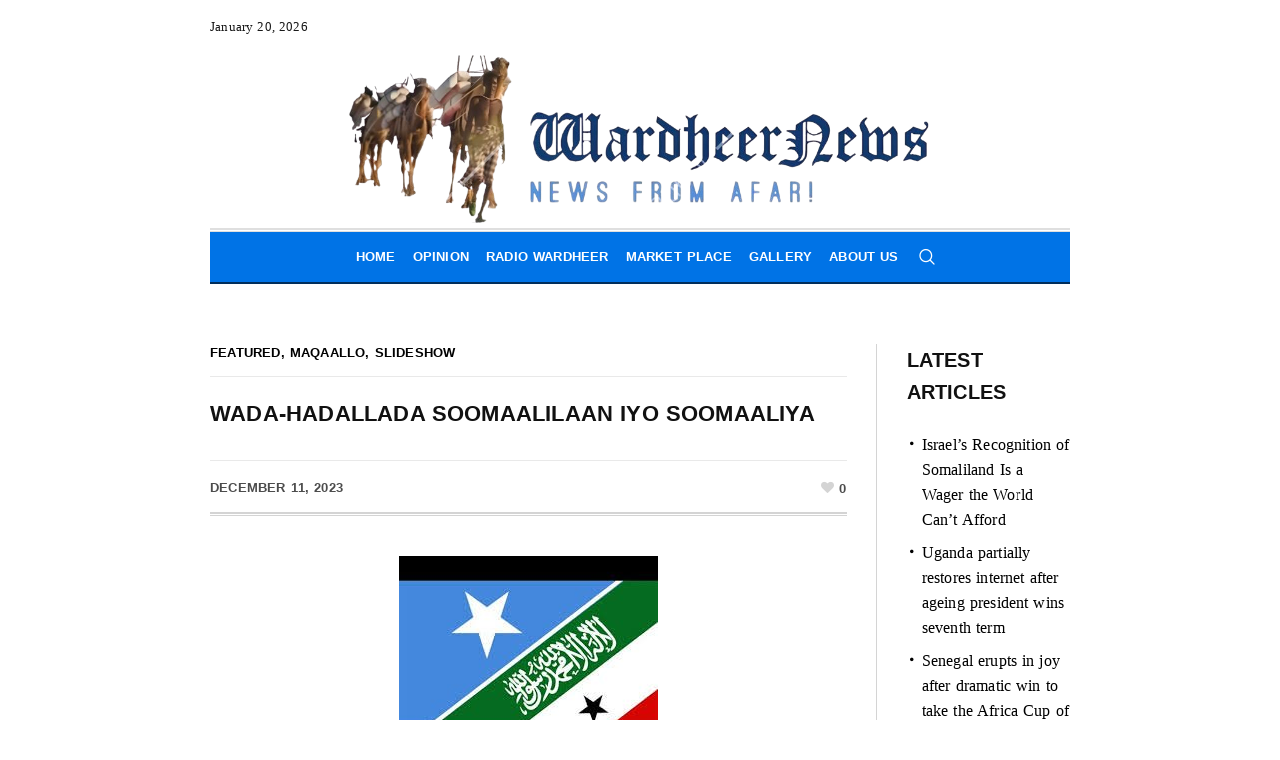

--- FILE ---
content_type: text/html; charset=UTF-8
request_url: https://wardheernews.com/wada-hadallada-soomaalilaan-iyo-soomaaliya/
body_size: 51743
content:
<!DOCTYPE html><html lang="en-US" class="cmsmasters_html"><head><script data-no-optimize="1">var litespeed_docref=sessionStorage.getItem("litespeed_docref");litespeed_docref&&(Object.defineProperty(document,"referrer",{get:function(){return litespeed_docref}}),sessionStorage.removeItem("litespeed_docref"));</script> <meta charset="UTF-8" /><meta name="viewport" content="width=device-width, initial-scale=1, maximum-scale=1" /><meta name="format-detection" content="telephone=no" /><link rel="profile" href="//gmpg.org/xfn/11" /><link rel="pingback" href="https://wardheernews.com/xmlrpc.php" /><meta name='robots' content='index, follow, max-image-preview:large, max-snippet:-1, max-video-preview:-1' /><style>img:is([sizes="auto" i], [sizes^="auto," i]) { contain-intrinsic-size: 3000px 1500px }</style><title>Wada-hadallada Soomaalilaan iyo Soomaaliya - WardheerNews</title><meta name="description" content="Xidhiidhka Soomaalilaan iyo Soomaaliya waxa uu ka mid noqonayaa xidhiidhada cakiran ee ugu muddada dheer dunida ka jira. In kaste oo hadda 63" /><link rel="canonical" href="https://wardheernews.com/wada-hadallada-soomaalilaan-iyo-soomaaliya/" /><meta property="og:locale" content="en_US" /><meta property="og:type" content="article" /><meta property="og:title" content="Wada-hadallada Soomaalilaan iyo Soomaaliya - WardheerNews" /><meta property="og:description" content="Xidhiidhka Soomaalilaan iyo Soomaaliya waxa uu ka mid noqonayaa xidhiidhada cakiran ee ugu muddada dheer dunida ka jira. In kaste oo hadda 63" /><meta property="og:url" content="https://wardheernews.com/wada-hadallada-soomaalilaan-iyo-soomaaliya/" /><meta property="og:site_name" content="WardheerNews" /><meta property="article:publisher" content="https://web.facebook.com/profile.php?id=100069633457953#" /><meta property="article:published_time" content="2023-12-11T11:20:49+00:00" /><meta property="og:image" content="https://wardheernews.com/wp-content/uploads/2020/02/somalilandsomalia.jpeg" /><meta property="og:image:width" content="259" /><meta property="og:image:height" content="194" /><meta property="og:image:type" content="image/jpeg" /><meta name="author" content="WDN" /><meta name="twitter:card" content="summary_large_image" /><meta name="twitter:creator" content="@wardheernews" /><meta name="twitter:site" content="@wardheernews" /><meta name="twitter:label1" content="Written by" /><meta name="twitter:data1" content="WDN" /><meta name="twitter:label2" content="Est. reading time" /><meta name="twitter:data2" content="9 minutes" /> <script type="application/ld+json" class="yoast-schema-graph">{"@context":"https://schema.org","@graph":[{"@type":"Article","@id":"https://wardheernews.com/wada-hadallada-soomaalilaan-iyo-soomaaliya/#article","isPartOf":{"@id":"https://wardheernews.com/wada-hadallada-soomaalilaan-iyo-soomaaliya/"},"author":{"name":"WDN","@id":"https://wardheernews.com/#/schema/person/a14d1b7f226aa4061487b75d4b60b67d"},"headline":"Wada-hadallada Soomaalilaan iyo Soomaaliya","datePublished":"2023-12-11T11:20:49+00:00","mainEntityOfPage":{"@id":"https://wardheernews.com/wada-hadallada-soomaalilaan-iyo-soomaaliya/"},"wordCount":1802,"commentCount":0,"publisher":{"@id":"https://wardheernews.com/#organization"},"image":{"@id":"https://wardheernews.com/wada-hadallada-soomaalilaan-iyo-soomaaliya/#primaryimage"},"thumbnailUrl":"https://wardheernews.com/wp-content/uploads/2020/02/somalilandsomalia.jpeg","articleSection":["Featured","Maqaallo","Slideshow"],"inLanguage":"en-US","potentialAction":[{"@type":"CommentAction","name":"Comment","target":["https://wardheernews.com/wada-hadallada-soomaalilaan-iyo-soomaaliya/#respond"]}]},{"@type":"WebPage","@id":"https://wardheernews.com/wada-hadallada-soomaalilaan-iyo-soomaaliya/","url":"https://wardheernews.com/wada-hadallada-soomaalilaan-iyo-soomaaliya/","name":"Wada-hadallada Soomaalilaan iyo Soomaaliya - WardheerNews","isPartOf":{"@id":"https://wardheernews.com/#website"},"primaryImageOfPage":{"@id":"https://wardheernews.com/wada-hadallada-soomaalilaan-iyo-soomaaliya/#primaryimage"},"image":{"@id":"https://wardheernews.com/wada-hadallada-soomaalilaan-iyo-soomaaliya/#primaryimage"},"thumbnailUrl":"https://wardheernews.com/wp-content/uploads/2020/02/somalilandsomalia.jpeg","datePublished":"2023-12-11T11:20:49+00:00","description":"Xidhiidhka Soomaalilaan iyo Soomaaliya waxa uu ka mid noqonayaa xidhiidhada cakiran ee ugu muddada dheer dunida ka jira. In kaste oo hadda 63","breadcrumb":{"@id":"https://wardheernews.com/wada-hadallada-soomaalilaan-iyo-soomaaliya/#breadcrumb"},"inLanguage":"en-US","potentialAction":[{"@type":"ReadAction","target":["https://wardheernews.com/wada-hadallada-soomaalilaan-iyo-soomaaliya/"]}]},{"@type":"ImageObject","inLanguage":"en-US","@id":"https://wardheernews.com/wada-hadallada-soomaalilaan-iyo-soomaaliya/#primaryimage","url":"https://wardheernews.com/wp-content/uploads/2020/02/somalilandsomalia.jpeg","contentUrl":"https://wardheernews.com/wp-content/uploads/2020/02/somalilandsomalia.jpeg","width":259,"height":194},{"@type":"BreadcrumbList","@id":"https://wardheernews.com/wada-hadallada-soomaalilaan-iyo-soomaaliya/#breadcrumb","itemListElement":[{"@type":"ListItem","position":1,"name":"Home","item":"https://wardheernews.com/"},{"@type":"ListItem","position":2,"name":"Wada-hadallada Soomaalilaan iyo Soomaaliya"}]},{"@type":"WebSite","@id":"https://wardheernews.com/#website","url":"https://wardheernews.com/","name":"WardheerNews","description":"WardheerNews from Afari","publisher":{"@id":"https://wardheernews.com/#organization"},"potentialAction":[{"@type":"SearchAction","target":{"@type":"EntryPoint","urlTemplate":"https://wardheernews.com/?s={search_term_string}"},"query-input":{"@type":"PropertyValueSpecification","valueRequired":true,"valueName":"search_term_string"}}],"inLanguage":"en-US"},{"@type":"Organization","@id":"https://wardheernews.com/#organization","name":"WardheerNews","url":"https://wardheernews.com/","logo":{"@type":"ImageObject","inLanguage":"en-US","@id":"https://wardheernews.com/#/schema/logo/image/","url":"https://wardheernews.com/wp-content/uploads/2025/04/cropped-new_page-0001.jpg","contentUrl":"https://wardheernews.com/wp-content/uploads/2025/04/cropped-new_page-0001.jpg","width":1155,"height":649,"caption":"WardheerNews"},"image":{"@id":"https://wardheernews.com/#/schema/logo/image/"},"sameAs":["https://web.facebook.com/profile.php?id=100069633457953#","https://x.com/wardheernews"]},{"@type":"Person","@id":"https://wardheernews.com/#/schema/person/a14d1b7f226aa4061487b75d4b60b67d","name":"WDN","image":{"@type":"ImageObject","inLanguage":"en-US","@id":"https://wardheernews.com/#/schema/person/image/","url":"https://wardheernews.com/wp-content/litespeed/avatar/4df7f166f0ce8748a7dcc53ad3b735da.jpg?ver=1768780562","contentUrl":"https://wardheernews.com/wp-content/litespeed/avatar/4df7f166f0ce8748a7dcc53ad3b735da.jpg?ver=1768780562","caption":"WDN"},"url":"https://wardheernews.com/author/abdelh/"}]}</script> <link rel='dns-prefetch' href='//fonts.googleapis.com' /><link rel='dns-prefetch' href='//www.googletagmanager.com' /><link rel="alternate" type="application/rss+xml" title="WardheerNews &raquo; Feed" href="https://wardheernews.com/feed/" /><link rel="alternate" type="application/rss+xml" title="WardheerNews &raquo; Comments Feed" href="https://wardheernews.com/comments/feed/" /><link data-optimized="2" rel="stylesheet" href="https://wardheernews.com/wp-content/litespeed/css/a5ca0830c861458c2eade8b8c66b5fe4.css?ver=7c229" /><style id='classic-theme-styles-inline-css' type='text/css'>/*! This file is auto-generated */
.wp-block-button__link{color:#fff;background-color:#32373c;border-radius:9999px;box-shadow:none;text-decoration:none;padding:calc(.667em + 2px) calc(1.333em + 2px);font-size:1.125em}.wp-block-file__button{background:#32373c;color:#fff;text-decoration:none}</style><style id='global-styles-inline-css' type='text/css'>:root{--wp--preset--aspect-ratio--square: 1;--wp--preset--aspect-ratio--4-3: 4/3;--wp--preset--aspect-ratio--3-4: 3/4;--wp--preset--aspect-ratio--3-2: 3/2;--wp--preset--aspect-ratio--2-3: 2/3;--wp--preset--aspect-ratio--16-9: 16/9;--wp--preset--aspect-ratio--9-16: 9/16;--wp--preset--color--black: #000000;--wp--preset--color--cyan-bluish-gray: #abb8c3;--wp--preset--color--white: #ffffff;--wp--preset--color--pale-pink: #f78da7;--wp--preset--color--vivid-red: #cf2e2e;--wp--preset--color--luminous-vivid-orange: #ff6900;--wp--preset--color--luminous-vivid-amber: #fcb900;--wp--preset--color--light-green-cyan: #7bdcb5;--wp--preset--color--vivid-green-cyan: #00d084;--wp--preset--color--pale-cyan-blue: #8ed1fc;--wp--preset--color--vivid-cyan-blue: #0693e3;--wp--preset--color--vivid-purple: #9b51e0;--wp--preset--color--color-1: #000000;--wp--preset--color--color-2: #ffffff;--wp--preset--color--color-3: #000000;--wp--preset--color--color-4: #000000;--wp--preset--color--color-5: #000000;--wp--preset--color--color-6: #f4f4f4;--wp--preset--color--color-7: #d4d4d4;--wp--preset--color--color-8: #dfdfdf;--wp--preset--gradient--vivid-cyan-blue-to-vivid-purple: linear-gradient(135deg,rgba(6,147,227,1) 0%,rgb(155,81,224) 100%);--wp--preset--gradient--light-green-cyan-to-vivid-green-cyan: linear-gradient(135deg,rgb(122,220,180) 0%,rgb(0,208,130) 100%);--wp--preset--gradient--luminous-vivid-amber-to-luminous-vivid-orange: linear-gradient(135deg,rgba(252,185,0,1) 0%,rgba(255,105,0,1) 100%);--wp--preset--gradient--luminous-vivid-orange-to-vivid-red: linear-gradient(135deg,rgba(255,105,0,1) 0%,rgb(207,46,46) 100%);--wp--preset--gradient--very-light-gray-to-cyan-bluish-gray: linear-gradient(135deg,rgb(238,238,238) 0%,rgb(169,184,195) 100%);--wp--preset--gradient--cool-to-warm-spectrum: linear-gradient(135deg,rgb(74,234,220) 0%,rgb(151,120,209) 20%,rgb(207,42,186) 40%,rgb(238,44,130) 60%,rgb(251,105,98) 80%,rgb(254,248,76) 100%);--wp--preset--gradient--blush-light-purple: linear-gradient(135deg,rgb(255,206,236) 0%,rgb(152,150,240) 100%);--wp--preset--gradient--blush-bordeaux: linear-gradient(135deg,rgb(254,205,165) 0%,rgb(254,45,45) 50%,rgb(107,0,62) 100%);--wp--preset--gradient--luminous-dusk: linear-gradient(135deg,rgb(255,203,112) 0%,rgb(199,81,192) 50%,rgb(65,88,208) 100%);--wp--preset--gradient--pale-ocean: linear-gradient(135deg,rgb(255,245,203) 0%,rgb(182,227,212) 50%,rgb(51,167,181) 100%);--wp--preset--gradient--electric-grass: linear-gradient(135deg,rgb(202,248,128) 0%,rgb(113,206,126) 100%);--wp--preset--gradient--midnight: linear-gradient(135deg,rgb(2,3,129) 0%,rgb(40,116,252) 100%);--wp--preset--font-size--small: 13px;--wp--preset--font-size--medium: 20px;--wp--preset--font-size--large: 36px;--wp--preset--font-size--x-large: 42px;--wp--preset--spacing--20: 0.44rem;--wp--preset--spacing--30: 0.67rem;--wp--preset--spacing--40: 1rem;--wp--preset--spacing--50: 1.5rem;--wp--preset--spacing--60: 2.25rem;--wp--preset--spacing--70: 3.38rem;--wp--preset--spacing--80: 5.06rem;--wp--preset--shadow--natural: 6px 6px 9px rgba(0, 0, 0, 0.2);--wp--preset--shadow--deep: 12px 12px 50px rgba(0, 0, 0, 0.4);--wp--preset--shadow--sharp: 6px 6px 0px rgba(0, 0, 0, 0.2);--wp--preset--shadow--outlined: 6px 6px 0px -3px rgba(255, 255, 255, 1), 6px 6px rgba(0, 0, 0, 1);--wp--preset--shadow--crisp: 6px 6px 0px rgba(0, 0, 0, 1);}:where(.is-layout-flex){gap: 0.5em;}:where(.is-layout-grid){gap: 0.5em;}body .is-layout-flex{display: flex;}.is-layout-flex{flex-wrap: wrap;align-items: center;}.is-layout-flex > :is(*, div){margin: 0;}body .is-layout-grid{display: grid;}.is-layout-grid > :is(*, div){margin: 0;}:where(.wp-block-columns.is-layout-flex){gap: 2em;}:where(.wp-block-columns.is-layout-grid){gap: 2em;}:where(.wp-block-post-template.is-layout-flex){gap: 1.25em;}:where(.wp-block-post-template.is-layout-grid){gap: 1.25em;}.has-black-color{color: var(--wp--preset--color--black) !important;}.has-cyan-bluish-gray-color{color: var(--wp--preset--color--cyan-bluish-gray) !important;}.has-white-color{color: var(--wp--preset--color--white) !important;}.has-pale-pink-color{color: var(--wp--preset--color--pale-pink) !important;}.has-vivid-red-color{color: var(--wp--preset--color--vivid-red) !important;}.has-luminous-vivid-orange-color{color: var(--wp--preset--color--luminous-vivid-orange) !important;}.has-luminous-vivid-amber-color{color: var(--wp--preset--color--luminous-vivid-amber) !important;}.has-light-green-cyan-color{color: var(--wp--preset--color--light-green-cyan) !important;}.has-vivid-green-cyan-color{color: var(--wp--preset--color--vivid-green-cyan) !important;}.has-pale-cyan-blue-color{color: var(--wp--preset--color--pale-cyan-blue) !important;}.has-vivid-cyan-blue-color{color: var(--wp--preset--color--vivid-cyan-blue) !important;}.has-vivid-purple-color{color: var(--wp--preset--color--vivid-purple) !important;}.has-black-background-color{background-color: var(--wp--preset--color--black) !important;}.has-cyan-bluish-gray-background-color{background-color: var(--wp--preset--color--cyan-bluish-gray) !important;}.has-white-background-color{background-color: var(--wp--preset--color--white) !important;}.has-pale-pink-background-color{background-color: var(--wp--preset--color--pale-pink) !important;}.has-vivid-red-background-color{background-color: var(--wp--preset--color--vivid-red) !important;}.has-luminous-vivid-orange-background-color{background-color: var(--wp--preset--color--luminous-vivid-orange) !important;}.has-luminous-vivid-amber-background-color{background-color: var(--wp--preset--color--luminous-vivid-amber) !important;}.has-light-green-cyan-background-color{background-color: var(--wp--preset--color--light-green-cyan) !important;}.has-vivid-green-cyan-background-color{background-color: var(--wp--preset--color--vivid-green-cyan) !important;}.has-pale-cyan-blue-background-color{background-color: var(--wp--preset--color--pale-cyan-blue) !important;}.has-vivid-cyan-blue-background-color{background-color: var(--wp--preset--color--vivid-cyan-blue) !important;}.has-vivid-purple-background-color{background-color: var(--wp--preset--color--vivid-purple) !important;}.has-black-border-color{border-color: var(--wp--preset--color--black) !important;}.has-cyan-bluish-gray-border-color{border-color: var(--wp--preset--color--cyan-bluish-gray) !important;}.has-white-border-color{border-color: var(--wp--preset--color--white) !important;}.has-pale-pink-border-color{border-color: var(--wp--preset--color--pale-pink) !important;}.has-vivid-red-border-color{border-color: var(--wp--preset--color--vivid-red) !important;}.has-luminous-vivid-orange-border-color{border-color: var(--wp--preset--color--luminous-vivid-orange) !important;}.has-luminous-vivid-amber-border-color{border-color: var(--wp--preset--color--luminous-vivid-amber) !important;}.has-light-green-cyan-border-color{border-color: var(--wp--preset--color--light-green-cyan) !important;}.has-vivid-green-cyan-border-color{border-color: var(--wp--preset--color--vivid-green-cyan) !important;}.has-pale-cyan-blue-border-color{border-color: var(--wp--preset--color--pale-cyan-blue) !important;}.has-vivid-cyan-blue-border-color{border-color: var(--wp--preset--color--vivid-cyan-blue) !important;}.has-vivid-purple-border-color{border-color: var(--wp--preset--color--vivid-purple) !important;}.has-vivid-cyan-blue-to-vivid-purple-gradient-background{background: var(--wp--preset--gradient--vivid-cyan-blue-to-vivid-purple) !important;}.has-light-green-cyan-to-vivid-green-cyan-gradient-background{background: var(--wp--preset--gradient--light-green-cyan-to-vivid-green-cyan) !important;}.has-luminous-vivid-amber-to-luminous-vivid-orange-gradient-background{background: var(--wp--preset--gradient--luminous-vivid-amber-to-luminous-vivid-orange) !important;}.has-luminous-vivid-orange-to-vivid-red-gradient-background{background: var(--wp--preset--gradient--luminous-vivid-orange-to-vivid-red) !important;}.has-very-light-gray-to-cyan-bluish-gray-gradient-background{background: var(--wp--preset--gradient--very-light-gray-to-cyan-bluish-gray) !important;}.has-cool-to-warm-spectrum-gradient-background{background: var(--wp--preset--gradient--cool-to-warm-spectrum) !important;}.has-blush-light-purple-gradient-background{background: var(--wp--preset--gradient--blush-light-purple) !important;}.has-blush-bordeaux-gradient-background{background: var(--wp--preset--gradient--blush-bordeaux) !important;}.has-luminous-dusk-gradient-background{background: var(--wp--preset--gradient--luminous-dusk) !important;}.has-pale-ocean-gradient-background{background: var(--wp--preset--gradient--pale-ocean) !important;}.has-electric-grass-gradient-background{background: var(--wp--preset--gradient--electric-grass) !important;}.has-midnight-gradient-background{background: var(--wp--preset--gradient--midnight) !important;}.has-small-font-size{font-size: var(--wp--preset--font-size--small) !important;}.has-medium-font-size{font-size: var(--wp--preset--font-size--medium) !important;}.has-large-font-size{font-size: var(--wp--preset--font-size--large) !important;}.has-x-large-font-size{font-size: var(--wp--preset--font-size--x-large) !important;}
:where(.wp-block-post-template.is-layout-flex){gap: 1.25em;}:where(.wp-block-post-template.is-layout-grid){gap: 1.25em;}
:where(.wp-block-columns.is-layout-flex){gap: 2em;}:where(.wp-block-columns.is-layout-grid){gap: 2em;}
:root :where(.wp-block-pullquote){font-size: 1.5em;line-height: 1.6;}</style><style id='the-newspaper-style-inline-css' type='text/css'>.header_mid .header_mid_inner .logo_wrap {
		width : 584px;
	}

	.header_mid_inner .logo img.logo_retina {
		width : 481px;
	}


		.headline_aligner, 
		.cmsmasters_breadcrumbs_aligner {
			min-height:102px;
		}
		

		
		#page .cmsmasters_social_icon_color.cmsmasters_social_icon_1 {
			color:#000000;
		}
		
		
		#page .cmsmasters_social_icon_color.cmsmasters_social_icon_1:hover {
			color:rgba(0,0,0,0.6);
		}
		
		#page .cmsmasters_social_icon_color.cmsmasters_social_icon_2 {
			color:#000000;
		}
		
		
		#page .cmsmasters_social_icon_color.cmsmasters_social_icon_2:hover {
			color:rgba(0,0,0,0.6);
		}
		
		#page .cmsmasters_social_icon_color.cmsmasters_social_icon_3 {
			color:#000000;
		}
		
		
		#page .cmsmasters_social_icon_color.cmsmasters_social_icon_3:hover {
			color:rgba(0,0,0,0.6);
		}

	.header_top {
		height : 53px;
	}
	
	.header_mid {
		height : 175px;
	}
	
	.header_bot {
		height : 56px;
	}
	
	#page.cmsmasters_heading_after_header #middle, 
	#page.cmsmasters_heading_under_header #middle .headline .headline_outer {
		padding-top : 175px;
	}
	
	#page.cmsmasters_heading_after_header.enable_header_top #middle, 
	#page.cmsmasters_heading_under_header.enable_header_top #middle .headline .headline_outer {
		padding-top : 228px;
	}
	
	#page.cmsmasters_heading_after_header.enable_header_bottom #middle, 
	#page.cmsmasters_heading_under_header.enable_header_bottom #middle .headline .headline_outer {
		padding-top : 231px;
	}
	
	#page.cmsmasters_heading_after_header.enable_header_top.enable_header_bottom #middle, 
	#page.cmsmasters_heading_under_header.enable_header_top.enable_header_bottom #middle .headline .headline_outer {
		padding-top : 284px;
	}
	
	@media only screen and (max-width: 1024px) {
		.header_top,
		.header_mid,
		.header_bot {
			height : auto;
		}
		
		.header_mid .header_mid_inner .header_mid_inner_cont > div {
			height : 143.5px;
		}
		
		#page.cmsmasters_heading_after_header #middle, 
		#page.cmsmasters_heading_under_header #middle .headline .headline_outer, 
		#page.cmsmasters_heading_after_header.enable_header_top #middle, 
		#page.cmsmasters_heading_under_header.enable_header_top #middle .headline .headline_outer, 
		#page.cmsmasters_heading_after_header.enable_header_bottom #middle, 
		#page.cmsmasters_heading_under_header.enable_header_bottom #middle .headline .headline_outer, 
		#page.cmsmasters_heading_after_header.enable_header_top.enable_header_bottom #middle, 
		#page.cmsmasters_heading_under_header.enable_header_top.enable_header_bottom #middle .headline .headline_outer {
			padding-top : 0 !important;
		}
	}
	
	@media only screen and (max-width: 768px) {
		.header_mid .header_mid_inner .header_mid_inner_cont > div, 
		.header_bot .header_bot_inner .header_mid_inner_cont > div {
			height:auto;
		}
	}
.cmsmasters_bottom_sidebar_list li {
    margin:0;
    padding:6px 0  0;
}

.cmsmasters_bottom_sidebar_list li:before {
    content: none;
}</style> <script type="litespeed/javascript" data-src="https://wardheernews.com/wp-includes/js/jquery/jquery.min.js" id="jquery-core-js"></script> <link rel="https://api.w.org/" href="https://wardheernews.com/wp-json/" /><link rel="alternate" title="JSON" type="application/json" href="https://wardheernews.com/wp-json/wp/v2/posts/100318" /><link rel="EditURI" type="application/rsd+xml" title="RSD" href="https://wardheernews.com/xmlrpc.php?rsd" /><link rel="alternate" title="oEmbed (JSON)" type="application/json+oembed" href="https://wardheernews.com/wp-json/oembed/1.0/embed?url=https%3A%2F%2Fwardheernews.com%2Fwada-hadallada-soomaalilaan-iyo-soomaaliya%2F" /><link rel="alternate" title="oEmbed (XML)" type="text/xml+oembed" href="https://wardheernews.com/wp-json/oembed/1.0/embed?url=https%3A%2F%2Fwardheernews.com%2Fwada-hadallada-soomaalilaan-iyo-soomaaliya%2F&#038;format=xml" /><meta name="generator" content="Site Kit by Google 1.170.0" /><meta name="generator" content="Powered by Slider Revolution 6.6.15 - responsive, Mobile-Friendly Slider Plugin for WordPress with comfortable drag and drop interface." /><link rel="icon" href="https://wardheernews.com/wp-content/uploads/2024/08/cropped-logo-32x32.jpg" sizes="32x32" /><link rel="icon" href="https://wardheernews.com/wp-content/uploads/2024/08/cropped-logo-192x192.jpg" sizes="192x192" /><link rel="apple-touch-icon" href="https://wardheernews.com/wp-content/uploads/2024/08/cropped-logo-180x180.jpg" /><meta name="msapplication-TileImage" content="https://wardheernews.com/wp-content/uploads/2024/08/cropped-logo-270x270.jpg" /> <script type="litespeed/javascript">function setREVStartSize(e){window.RSIW=window.RSIW===undefined?window.innerWidth:window.RSIW;window.RSIH=window.RSIH===undefined?window.innerHeight:window.RSIH;try{var pw=document.getElementById(e.c).parentNode.offsetWidth,newh;pw=pw===0||isNaN(pw)||(e.l=="fullwidth"||e.layout=="fullwidth")?window.RSIW:pw;e.tabw=e.tabw===undefined?0:parseInt(e.tabw);e.thumbw=e.thumbw===undefined?0:parseInt(e.thumbw);e.tabh=e.tabh===undefined?0:parseInt(e.tabh);e.thumbh=e.thumbh===undefined?0:parseInt(e.thumbh);e.tabhide=e.tabhide===undefined?0:parseInt(e.tabhide);e.thumbhide=e.thumbhide===undefined?0:parseInt(e.thumbhide);e.mh=e.mh===undefined||e.mh==""||e.mh==="auto"?0:parseInt(e.mh,0);if(e.layout==="fullscreen"||e.l==="fullscreen")
newh=Math.max(e.mh,window.RSIH);else{e.gw=Array.isArray(e.gw)?e.gw:[e.gw];for(var i in e.rl)if(e.gw[i]===undefined||e.gw[i]===0)e.gw[i]=e.gw[i-1];e.gh=e.el===undefined||e.el===""||(Array.isArray(e.el)&&e.el.length==0)?e.gh:e.el;e.gh=Array.isArray(e.gh)?e.gh:[e.gh];for(var i in e.rl)if(e.gh[i]===undefined||e.gh[i]===0)e.gh[i]=e.gh[i-1];var nl=new Array(e.rl.length),ix=0,sl;e.tabw=e.tabhide>=pw?0:e.tabw;e.thumbw=e.thumbhide>=pw?0:e.thumbw;e.tabh=e.tabhide>=pw?0:e.tabh;e.thumbh=e.thumbhide>=pw?0:e.thumbh;for(var i in e.rl)nl[i]=e.rl[i]<window.RSIW?0:e.rl[i];sl=nl[0];for(var i in nl)if(sl>nl[i]&&nl[i]>0){sl=nl[i];ix=i}
var m=pw>(e.gw[ix]+e.tabw+e.thumbw)?1:(pw-(e.tabw+e.thumbw))/(e.gw[ix]);newh=(e.gh[ix]*m)+(e.tabh+e.thumbh)}
var el=document.getElementById(e.c);if(el!==null&&el)el.style.height=newh+"px";el=document.getElementById(e.c+"_wrapper");if(el!==null&&el){el.style.height=newh+"px";el.style.display="block"}}catch(e){console.log("Failure at Presize of Slider:"+e)}}</script> <style type="text/css" id="wp-custom-css">/* ====== GLOBAL FONT FIX – NORMAL PARAGRAPH, BOLDER HEADERS ====== */
body {
    font-family: 'Georgia', 'Times New Roman', serif !important; /* NYT font */
    font-size: 16px !important; /* Normal font size */
    font-weight: normal !important; /* No bold */
    line-height: 1.6 !important;
    letter-spacing: 0.2px !important;
    word-spacing: 0.8px !important;
    color: black !important;
}

.wp-block-list li{
	
	 font-weight: normal; /* Set to normal */

	   font-family: 'Georgia', 'Times New Roman', serif !important;
	
	
  font-size: 14px; /* Set to default */
  line-height: 1.6; /* Set to 1.6 */
  letter-spacing: 0.2px; /* Set to 0.2px */
	
}

/* Headings - Make them Bolder */
h1, h2, h3, h4, h5, h6 {
    font-weight: bold !important; /* Bold for headers */
    color: #111 !important;
}

h1 { font-size: 28px !important; line-height: 1.4 !important; }
h2 { font-size: 22px !important; line-height: 1.5 !important; }
h3 { font-size: 20px !important; line-height: 1.6 !important; }
h4 { font-size: 18px !important; line-height: 1.6 !important; }
h5, h6 { font-size: 16px !important; line-height: 1.6 !important; }

figcaption.wp-element-caption {
  font-weight: normal; /* Set to normal */

	   font-family: 'Georgia', 'Times New Roman', serif !important;
	
	
  font-size: 14px; /* Set to default */
  line-height: 1.6; /* Set to 1.6 */
  letter-spacing: 0.2px; /* Set to 0.2px */
}

/* Paragraphs - Keep Normal Size */
p {
    font-size: 16px !important;
    font-weight: normal !important; /* No bold */
    line-height: 1.6 !important;
    letter-spacing: 0.2px !important;
    word-spacing: 0.8px !important;
}


/* Make only h3 inside .cmsmasters_slider blue */
.cmsmasters_slide {
	background:red;
	width:
}

.cmsmasters_slider h3 {
    color: #0073e6 !important;
    font-weight: normal !important;
}

.wp-element-caption {
	 font-weight: normal 
}

/* Ensure h6 remains normal weight */
.cmsmasters_slider h6 {
    font-weight: normal !important;
}




/* ====== SIDEBAR FIX – BLACK TEXT, NORMAL SIZE ====== */
.sidebar,
.sidebar a,
.widget-area,
.widget-title {
    font-family: 'Georgia', 'Times New Roman', serif !important;
    font-size: 16px !important;
    font-weight: normal !important;
    color: black !important;
    line-height: 1.6 !important;
}

/* Fix sidebar links */
.sidebar a {
    text-decoration: none !important;
    color: black !important;
}

.sidebar a:hover {
    color: blue !important; /* Blue hover effect */
}

/* ====== FIX NAVIGATION MENU ====== */
.header_bot_inner_cont {
    background: #0073e6 !important; /* Blue background */
}
/* ====== FIX DROPDOWN MENU ====== */

 #navigation > li > a > .nav_item_wrap > .nav_title {
        color: black;
    }

    /* Keep sub-menu items black */
   #navigation .sub-menu .nav_item_wrap .nav_title {
        color: black;
    }

.cmsmasters_theme_icon_resp_nav_slide_up:before {
  color: black;
}


.cmsmasters_theme_icon_resp_nav_slide_down:before {
  color: black;
}


.bot_search_but.cmsmasters_header_search_but.cmsmasters_theme_icon_search:hover {
  color: white;
}

.bot_search_but.cmsmasters_header_search_but.cmsmasters_theme_icon_search {
  color: white;
}

.responsive_nav.resp_bot_nav.cmsmasters_theme_icon_resp_nav:hover {
  color: white;
}

.responsive_nav.resp_bot_nav.cmsmasters_theme_icon_resp_nav {
  color: white;
}

@media (min-width: 1024px) {
    /* Make all top-level menu items white */
    #navigation > li > a > .nav_item_wrap > .nav_title {
        color: white;
    }

    /* Keep sub-menu items black */
   #navigation .sub-menu .nav_item_wrap .nav_title {
        color: black;
    }
}</style></head><body data-rsssl=1 class="wp-singular post-template-default single single-post postid-100318 single-format-standard wp-theme-the-newspaper"><div class="cmsmasters_header_search_form">
<span class="cmsmasters_header_search_form_close cmsmasters_theme_icon_cancel"></span><form method="get" action="https://wardheernews.com/"><div class="cmsmasters_header_search_form_field">
<button type="submit" class="cmsmasters_theme_icon_search"></button>
<input type="search" name="s" placeholder="Enter Keywords" value="" /></div></form></div><div id="page" class="csstransition cmsmasters_liquid fixed_header enable_header_top enable_header_bottom enable_header_centered cmsmasters_heading_under_header hfeed site"><div id="main"><header id="header"><div class="header_top" data-height="53"><div class="header_top_outer"><div class="header_top_inner"><div class="header_top_date"><div class="date_wrap">January 20, 2026</div></div></div></div><div class="header_top_but closed"><span class="cmsmasters_theme_icon_slide_bottom"></span></div></div><div class="header_mid" data-height="175"><div class="header_mid_outer"><div class="header_mid_inner"><div class="header_mid_inner_cont"><div class="logo_wrap"><a href="https://wardheernews.com/" title="WardheerNews" class="logo">
<img data-lazyloaded="1" src="[data-uri]" width="962" height="288" data-src="https://wardheernews.com/wp-content/uploads/2025/01/e9bd15ec-d560-4fd5-90c9-b0f475ae1e8c-removebg.png" alt="WardheerNews" /><img data-lazyloaded="1" src="[data-uri]" class="logo_retina" data-src="https://wardheernews.com/wp-content/uploads/2025/01/e9bd15ec-d560-4fd5-90c9-b0f475ae1e8c-removebg.png" alt="WardheerNews" width="481" height="144" /></a></div></div></div></div></div><div class="header_bot" data-height="56"><div class="header_bot_outer"><div class="header_bot_inner"><div class="header_bot_inner_cont"><div class="resp_bot_nav_wrap"><div class="resp_bot_nav_outer"><a class="responsive_nav resp_bot_nav cmsmasters_theme_icon_resp_nav" href="javascript:void(0)"></a></div></div><div class="bot_search_but_wrap"><a href="javascript:void(0)" class="bot_search_but cmsmasters_header_search_but cmsmasters_theme_icon_search"></a></div><div class="bot_nav_wrap"><nav><div class="menu-primary-navigation-container"><ul id="navigation" class="bot_nav navigation"><li id="menu-item-14181" class="menu-item menu-item-type-post_type menu-item-object-page menu-item-home menu-item-has-children menu-item-14181 menu-item-depth-0"><a href="https://wardheernews.com/"><span class="nav_item_wrap"><span class="nav_title">Home</span></span></a><ul class="sub-menu"><li id="menu-item-104126" class="menu-item menu-item-type-taxonomy menu-item-object-category menu-item-104126 menu-item-depth-1"><a href="https://wardheernews.com/category/somali-news-and-politics/"><span class="nav_item_wrap"><span class="nav_title">Somali News &amp; Politics</span></span></a></li><li id="menu-item-104129" class="menu-item menu-item-type-taxonomy menu-item-object-category menu-item-104129 menu-item-depth-1"><a href="https://wardheernews.com/category/global-news-and-politics/"><span class="nav_item_wrap"><span class="nav_title">Global News &amp; Politics</span></span></a></li><li id="menu-item-104128" class="menu-item menu-item-type-taxonomy menu-item-object-category menu-item-104128 menu-item-depth-1"><a href="https://wardheernews.com/category/religion/"><span class="nav_item_wrap"><span class="nav_title">Religion</span></span></a></li></ul></li><li id="menu-item-104132" class="menu-item menu-item-type-taxonomy menu-item-object-category menu-item-has-children menu-item-104132 menu-item-depth-0"><a href="https://wardheernews.com/category/opinion/"><span class="nav_item_wrap"><span class="nav_title">Opinion</span></span></a><ul class="sub-menu"><li id="menu-item-104136" class="menu-item menu-item-type-taxonomy menu-item-object-category menu-item-104136 menu-item-depth-1"><a href="https://wardheernews.com/category/opinion/"><span class="nav_item_wrap"><span class="nav_title">Article</span></span></a></li><li id="menu-item-104133" class="menu-item menu-item-type-taxonomy menu-item-object-category menu-item-104133 menu-item-depth-1"><a href="https://wardheernews.com/category/editorials/"><span class="nav_item_wrap"><span class="nav_title">Editorials</span></span></a></li><li id="menu-item-104134" class="menu-item menu-item-type-taxonomy menu-item-object-category current-post-ancestor current-menu-parent current-post-parent menu-item-104134 menu-item-depth-1"><a href="https://wardheernews.com/category/maqaallo-articles/"><span class="nav_item_wrap"><span class="nav_title">Maqaallo</span></span></a></li><li id="menu-item-104137" class="menu-item menu-item-type-taxonomy menu-item-object-category menu-item-104137 menu-item-depth-1"><a href="https://wardheernews.com/category/talk-of-the-town/"><span class="nav_item_wrap"><span class="nav_title">Talk of the town</span></span></a></li></ul></li><li id="menu-item-104359" class="menu-item menu-item-type-taxonomy menu-item-object-category menu-item-has-children menu-item-104359 menu-item-depth-0"><a href="https://wardheernews.com/category/radio-wardheer/"><span class="nav_item_wrap"><span class="nav_title">Radio Wardheer</span></span></a><ul class="sub-menu"><li id="menu-item-104360" class="menu-item menu-item-type-taxonomy menu-item-object-category menu-item-104360 menu-item-depth-1"><a href="https://wardheernews.com/category/raadraac/"><span class="nav_item_wrap"><span class="nav_title">RaadRaac</span></span></a></li><li id="menu-item-104361" class="menu-item menu-item-type-taxonomy menu-item-object-category menu-item-104361 menu-item-depth-1"><a href="https://wardheernews.com/category/daily-news-audio/"><span class="nav_item_wrap"><span class="nav_title">Audio Daily News</span></span></a></li></ul></li><li id="menu-item-104159" class="menu-item menu-item-type-taxonomy menu-item-object-category menu-item-has-children menu-item-104159 menu-item-depth-0"><a href="https://wardheernews.com/category/sky-blue/"><span class="nav_item_wrap"><span class="nav_title">Market Place</span></span></a><ul class="sub-menu"><li id="menu-item-104154" class="menu-item menu-item-type-taxonomy menu-item-object-category menu-item-104154 menu-item-depth-1"><a href="https://wardheernews.com/category/market-bazaar/"><span class="nav_item_wrap"><span class="nav_title">Market Bazaar</span></span></a></li><li id="menu-item-104153" class="menu-item menu-item-type-taxonomy menu-item-object-category menu-item-104153 menu-item-depth-1"><a href="https://wardheernews.com/category/women-corner/"><span class="nav_item_wrap"><span class="nav_title">Women Corner</span></span></a></li><li id="menu-item-104155" class="menu-item menu-item-type-taxonomy menu-item-object-category menu-item-104155 menu-item-depth-1"><a href="https://wardheernews.com/category/camels-and-poets/"><span class="nav_item_wrap"><span class="nav_title">Camels and Poets</span></span></a></li><li id="menu-item-104156" class="menu-item menu-item-type-taxonomy menu-item-object-category menu-item-104156 menu-item-depth-1"><a href="https://wardheernews.com/category/book-shelf/"><span class="nav_item_wrap"><span class="nav_title">Book Shelf</span></span></a></li><li id="menu-item-104157" class="menu-item menu-item-type-taxonomy menu-item-object-category menu-item-104157 menu-item-depth-1"><a href="https://wardheernews.com/category/everyday-people/"><span class="nav_item_wrap"><span class="nav_title">Everyday People</span></span></a></li><li id="menu-item-104158" class="menu-item menu-item-type-taxonomy menu-item-object-category menu-item-104158 menu-item-depth-1"><a href="https://wardheernews.com/category/youth-generation-next/"><span class="nav_item_wrap"><span class="nav_title">Youth &#8211; Generation Next</span></span></a></li></ul></li><li id="menu-item-104167" class="menu-item menu-item-type-custom menu-item-object-custom menu-item-has-children menu-item-104167 menu-item-depth-0"><a href="#"><span class="nav_item_wrap"><span class="nav_title">Gallery</span></span></a><ul class="sub-menu"><li id="menu-item-104164" class="menu-item menu-item-type-taxonomy menu-item-object-category menu-item-104164 menu-item-depth-1"><a href="https://wardheernews.com/category/films/"><span class="nav_item_wrap"><span class="nav_title">Films</span></span></a></li><li id="menu-item-104166" class="menu-item menu-item-type-taxonomy menu-item-object-category menu-item-104166 menu-item-depth-1"><a href="https://wardheernews.com/category/somali-music/"><span class="nav_item_wrap"><span class="nav_title">Somali Music</span></span></a></li><li id="menu-item-104353" class="menu-item menu-item-type-post_type menu-item-object-page menu-item-104353 menu-item-depth-1"><a href="https://wardheernews.com/gallery-wardheernews-moments/"><span class="nav_item_wrap"><span class="nav_title">Gallery: WardheerNews Moments</span></span></a></li></ul></li><li id="menu-item-104209" class="menu-item menu-item-type-custom menu-item-object-custom menu-item-has-children menu-item-104209 menu-item-depth-0"><a href="#"><span class="nav_item_wrap"><span class="nav_title">About Us</span></span></a><ul class="sub-menu"><li id="menu-item-104210" class="menu-item menu-item-type-post_type menu-item-object-page menu-item-104210 menu-item-depth-1"><a href="https://wardheernews.com/about-us/"><span class="nav_item_wrap"><span class="nav_title">About WDN</span></span></a></li><li id="menu-item-106217" class="menu-item menu-item-type-custom menu-item-object-custom menu-item-106217 menu-item-depth-1"><a href="https://wardheernews.com/wp-login.php"><span class="nav_item_wrap"><span class="nav_title">Sign In</span></span></a></li><li id="menu-item-104220" class="menu-item menu-item-type-post_type menu-item-object-page menu-item-104220 menu-item-depth-1"><a href="https://wardheernews.com/wdn-archives/"><span class="nav_item_wrap"><span class="nav_title">WDN Archives</span></span></a></li><li id="menu-item-104224" class="menu-item menu-item-type-post_type menu-item-object-page menu-item-104224 menu-item-depth-1"><a href="https://wardheernews.com/site-map/"><span class="nav_item_wrap"><span class="nav_title">Site Map</span></span></a></li><li id="menu-item-104225" class="menu-item menu-item-type-post_type menu-item-object-page menu-item-104225 menu-item-depth-1"><a href="https://wardheernews.com/disclaimer/"><span class="nav_item_wrap"><span class="nav_title">Disclaimer</span></span></a></li><li id="menu-item-104222" class="menu-item menu-item-type-post_type menu-item-object-page menu-item-104222 menu-item-depth-1"><a href="https://wardheernews.com/careers/"><span class="nav_item_wrap"><span class="nav_title">Careers</span></span></a></li><li id="menu-item-104226" class="menu-item menu-item-type-post_type menu-item-object-page menu-item-104226 menu-item-depth-1"><a href="https://wardheernews.com/wdn-archives/"><span class="nav_item_wrap"><span class="nav_title">WDN Archives</span></span></a></li><li id="menu-item-14178" class="menu-item menu-item-type-post_type menu-item-object-page menu-item-14178 menu-item-depth-1"><a href="https://wardheernews.com/contacts/"><span class="nav_item_wrap"><span class="nav_title">Contacts</span></span></a></li></ul></li></ul></div></nav></div></div></div></div></div></header><div id="middle"><div class="headline cmsmasters_color_scheme_default"><div class="headline_outer cmsmasters_headline_disabled"></div></div><div class="middle_inner"><div class="content_wrap r_sidebar"><div class="content entry"><div class="blog opened-article"><article id="post-100318" class="cmsmasters_open_post post-100318 post type-post status-publish format-standard has-post-thumbnail hentry category-featured category-maqaallo-articles category-slideshow"><div class="cmsmasters_post_cont_info_top entry-meta"><span class="cmsmasters_post_category"><a href="https://wardheernews.com/category/featured/" class="cmsmasters_cat_color cmsmasters_cat_69" rel="category tag">Featured</a>, <a href="https://wardheernews.com/category/maqaallo-articles/" class="cmsmasters_cat_color cmsmasters_cat_73" rel="category tag">Maqaallo</a>, <a href="https://wardheernews.com/category/slideshow/" class="cmsmasters_cat_color cmsmasters_cat_63" rel="category tag">Slideshow</a></span></div><header class="cmsmasters_post_header entry-header"><h2 class="cmsmasters_post_title entry-title">Wada-hadallada Soomaalilaan iyo Soomaaliya</h2></header><div class="cmsmasters_post_cont_info entry-meta"><span class="cmsmasters_post_date"><abbr class="published" title="December 11, 2023">December 11, 2023</abbr><abbr class="dn date updated" title="December 11, 2023">December 11, 2023</abbr></span><div class="cmsmasters_post_cont_info_meta"><span class="cmsmasters_likes cmsmasters_post_likes"><a href="#" onclick="cmsmastersLike(100318, false); return false;" id="cmsmastersLike-100318" class="cmsmastersLike cmsmasters_theme_icon_like"><span>0 </span></a></span></div></div><figure class="cmsmasters_img_wrap"><a href="https://wardheernews.com/wp-content/uploads/2020/02/somalilandsomalia.jpeg" title="Wada-hadallada Soomaalilaan iyo Soomaaliya" rel="ilightbox[cmsmasters_open_post_img_696eeb19ebb82]" class="cmsmasters_img_link"><img data-lazyloaded="1" src="[data-uri]" width="259" height="194" data-src="https://wardheernews.com/wp-content/uploads/2020/02/somalilandsomalia.jpeg" class=" wp-post-image" alt="Wada-hadallada Soomaalilaan iyo Soomaaliya" title="somaliland:somalia" decoding="async" fetchpriority="high" /></a></figure><div class="cmsmasters_post_content_wrap"><aside class="share_posts"><h5 class="share_posts_title">Share this post?</h5><div class="share_posts_inner">
<a href="https://www.facebook.com/sharer/sharer.php?display=popup&u=https%3A%2F%2Fwardheernews.com%2Fwada-hadallada-soomaalilaan-iyo-soomaaliya%2F">Facebook</a>
<a href="https://twitter.com/intent/tweet?text=Check+out+%27Wada-hadallada+Soomaalilaan+iyo+Soomaaliya%27+on+WardheerNews+website&url=https%3A%2F%2Fwardheernews.com%2Fwada-hadallada-soomaalilaan-iyo-soomaaliya%2F">Twitter</a>
<a href="https://pinterest.com/pin/create/button/?url=https%3A%2F%2Fwardheernews.com%2Fwada-hadallada-soomaalilaan-iyo-soomaaliya%2F&#038;media=https%3A%2F%2Fwardheernews.com%2Fwp-content%2Fuploads%2F2020%2F02%2Fsomalilandsomalia.jpeg&#038;description=Wada-hadallada%20Soomaalilaan%20iyo%20Soomaaliya">Pinterest</a></div></aside><div class="cmsmasters_post_content_inner"><div class="cmsmasters_post_content entry-content"><p><strong>WQ Dr. Maxamed Xirsi</strong></p><p><strong>Hordhac</strong></p><p>Xidhiidhka Soomaalilaan iyo Soomaaliya waxa uu ka mid noqonayaa xidhiidhada cakiran ee ugu muddada dheer dunida ka jira. In kaste oo hadda 63 sannadood laga joogo midnimadii madmadowga badan lahayd ee labada dhinac, saluugga midnimadaa laga qaadayna uu ku bilowday sannad gudihii, haddana waxa uu dhabbo cunfi badan qaaday bilowgii siddeetaneeyada, qarnigii tagay, oo ay jabhad hubeysan iyo ciidanka dawladdu dagaal ka dhex bilaabmay. Burburkii ka dhashay dagaalkaasi waxa uu u xuubsiibtay kala-fadhi siyaasaddeed oo aan dhanna u dhicin. Ilaa maalinkii ay isu rogtay dagaalka hubeysan, waxa ay gaadhaysaa afartan sannadood oo aan xal loo hollan.</p><div class="wp-block-image"><figure class="alignright size-full is-resized"><img data-lazyloaded="1" src="[data-uri]" decoding="async" data-src="https://wardheernews.com/wp-content/uploads/2020/02/somalilandsomalia.jpeg" alt="" class="wp-image-71526" width="333" height="249"/></figure></div><p>Meelo badan oo dunida ah ayaa ay ka dhaceen, kana taagan yihiin, qaddiyado jiitamay. Falastiin iyo Israa’iil, Koonfurta iyo Waqooyiga Kuuriya, Shiinaha iyo Taywaan ayaa ka mid ah qaddiyadaha dalleed ee jiitamay. Ha se ahaato e, waxa ay kaga duwan yihiin middan Soomaalilaan iyo Soomaaliya waxa ay isugu jiraan kuwo iskood isu xalliyay, sida midda labada Kuuriya, iyo kuwo laga galay isku-dayo badan sida arrinta Falastiin iyo Israaiil. Taywaan iyo Shiinaha ayaa iyagana laga gaadhay is-afgaradyo ay ugu mug weyn yihiin in hal Shiine dunida ka jiro iyo in aan xoog lagu raadin xalalka siyaasiga ah ama aan awood lagu beddelin sida loo kala fadhiyo.</p><p>Sidaas oo tahay, dadaallo badanna loo galay sidii Soomaaliya oo burburtay dib loogu yabyabi lahaa loona heshiisiin lahaa, haddana ma ay dhicin in si gaar ah loo galo ama xal la isugu dayo qaddiyadda Soomaalida dhextaaal ee ‘Soomaaliya iyo Soomaalilaan’. In badan oo ka mid ah naqwada Soomaalidu waxa ay isku dayeen in ay ku dhex xalliyaan ‘wada-hadallo loo qabtay ergooyinka qabiilladii uu dalku u kala daatay. Hawl-fudeydiyeyaasha shisheeye ayaa, iyaguna kula dhaqmay arrintan hannaan labo tubood leh; Soomaalilaan oo gaar ah una baahan xal goor dambe ah oo ku yimaadda wada-hadal ay la gasho dawladda ka dhalan doonta Soomaaliya, iyo Soomaalilaan oo ka mid ah tubta dawlad loogu dhisayo Soomaaliya lagana martiqaaday ergo ku metasha dhammaan shirarkii loo qabtay</p><p>Soomaalida. Siyaasaddaas tubaha badan ee ay dunidu kula dhaqmaysay Soomaalida, maamulladii Soomaalilaan u kala dambeeyay oo ka cagajiiday in ay wax xidhiidh ah la yeeshaan dhinacyadii ku ismanaa maamulka Soomaaliya, iyo maamulkaas oo aanay in badan waxba faraha ugu jirin ayaa beerdarreeyay fursad kaste oo wada-hadal ilaa la soo gaadhay 2012-kii oo markii ugu horreysay lagu riixay Soomaalilaan in ay ka qaybgasho shir loo qabtay dhinacyada Soomaalida, iyada oo loo tixgalinayo ka-gaar ahaanteeda siyaasadeed. Si kale, iyada oo lagula dhaqmayo isla hannaankii labada tubood lahaa; waa Soomaalilaan oo ka mid ah dhinacyada Soomaaliya, haddana ka gooni ah. Shirkaasi waxa uu ibafuray, markii ugu horreysay, wada-hadallo u curtay Soomaalilaan iyo Soomaaliya oo ku bilowday habxume-u-socod gaagax ah oo hadba dhakhso u gudha.<strong> </strong></p><p><strong>Milicsi Taariikheed:</strong></p><p>Midowgii Soomaalilaan iyo Soomaaliya kuma iman wada-hadallo siyaasaddeed. Ka-bixiddii Soomaalilaan ee midowguna, sidoo kale, kuma iman wada-hadallo siyaasaddeed oo labada dhinac dhex maray. Midowgu, weligii, ma noqon mid la isku wada raacsan yahay, waa se loo kala batay. Ka bixidda midowgu, sidoo kale, weligeed ma noqon mid la isku wada raacsan yahay, waa se loo kala batay. In sida loo badan yahay laga soo qaado in la isku wada raacsan yahay waa siyaasadda dabiiciga ah, dunida oo dhan. Ha se ahaato e, waa in ay hesho sharciyad gudaha iyo mid dibadeed oo, sida badan, ku timaadda wada-hadallo iyo heshiis laga wada-xaajooday qodobbadiisa.</p><p>Saddex iyo lixdan sannadood ka dib, waxa weli lagu muransan yahay in uu midow sharci ahi dhacay iyo in kale. Hannaanka sharci kolka la eego, ma dhicin heshiis midow oo ay labada dhinac kala saxeexdeen, mana jiro xeer midow oo mideysan oo ay labada dhinacba ansixiyeen. Wareegto Madaxweyne oo lagu meelmariyay midowgana looma beddelin xeer dhaqangal ah. Toddoba bilood ka dib isku-biirka, ayaa ay Xukuumaddii Jamhuuriyadda ‘Soomaalida’ ee curatay ku baraarugtay in aanay midnimo sharci ahi dhicin. Bishii January, 1961, ayaa dib loo qoray Xeer Midow oo laga ansixiyay Baarlamaankii ku midoobay hannaankii la aqoonsaday in aanu sharci ahayn. Xeerkan dambe ma ay ansixin labada dhinac ee midoobay e, waxa cod hal-dheeri ah ku ansixiyay baarlamaankii isku jiray oo ay in ka badan 2/3 ka soo jeedeen Soomaaliya (Soomaalilaan ma lahayn fursad iyo cod ay ku diidi karto ama wax kaga beddeli karto). Xeerkaas la ansixiyay January, 1961, ayaa lagu sheegay in uu dhaqangal noqonayo July, 1960 oo ka dhigan in uu yeelanayo dhaqagal raad-dambeed leh (<em>retroactive</em>)<a href="#_ftn1" id="_ftnref1">[1]</a>&nbsp;(Foreign Areas Studies, 1982). Marna ma noqon xeer midnimo oo ay labo dhinac ansixiyeen e, waxa uu noqday xeer nidnimo oo ay diyaariyeen, ansixiyeenna, xukuumad iyo baarlamaan mideysan oo ay sharciyaddooda midnimo duran tahay.</p><p>Midnimada sidaas ku timid waa lagu qasbanaaday, laakiin lagu ma qancin, sida ka muuqatay marxalad kaste iyo dhacdo kaste oo ku saabsanayd qarannimada sida dhisiddii xukuumadda, aftidii dastuurka, gadoodkii cashuurta iyo mideynta mushaharaadka, iyo isku-daygii afgambiga militari ee Soomaalilaan oo intuba muujiyay in aan Waqooyi intiisa badan lagaga qanacsanayn nidaamka ka dhashay midowga. Dhacdada ugu dambeysaa waxa ay mudan tahay fiiro gaar ah. 10-kii Diisember, 1961, ku dhawaad sannad ka dib markii la dhaqangaliyay xeer cusub oo midnimo oo leh raad-dambeed, ayaa ay saraakiil reer Soomaalilaan ahi maleegeen afgambi ciidan oo ku kooban keliya Soomaalilaan, ujeedadiisuna tahay in midowga lagu buriyo. Sida caadiga ah, afgambi kama dhaco gobol ama meel aan ahayn xarunta looga taliyo dalka. Waxa ay saraakiishu ku kaceen waxa uu dhab ahaan ahaa fallaagow ciidan. Hase ahaatee waxa ay saraakiishan iyo in badan oo reer Soomaalilaan ahi ku tilmaamaan afgambi, waxana ay u badan tahay in saraakiishan laftoodu ku fikirayeen in ay afgambi ciidan ka sameeyaan mid ka mid ah labadii dal ee midoobay, si ay uga saaraan midnimada ay u arkayeen mid aan xaq iyo sharci toona ahayn.</p><p>Afgambigani waa uu dhicisoobay, saraakiishii maleegtayna waxa la saaray maxkamad. Wax dambi ah waa lagu waayay, sababta oo ah ma jirin xeer qabanaya saraakiishan oo aan u dhaaran dawladda lagu midoobay ee Soomaalida<a href="#_ftn2" id="_ftnref2">[2]</a>&nbsp;(Nur, 2018). Ka dib xukunkaas wiiqay sharciyaddii dawladda, waxa ay xukuumadda baabiisay dambigii oo waxa ay sheegtay in ay cafiday saraakiishan, taasi waxa ay dalka ka saartay garsoorihii xukunka riday oo Biritish ahaa. Mar kale ayaa ay dibedda timid in aanay midnimadu sharci ahayn, haseyeeshee lagama wada-hadal. Diidmada aftida Dastuurka lagama wada-hadal, kacdoonkii ciidanka lagama wada-hadal, goldaloollada sharciga lagama wada-hadal. Haba yaraatee waxba lagama wada-hadal.</p><p>Muddo ka dib, waxa xilka ugu sarreeya fulinta dalka qabtay Ra’iisal Wasaare Soomaalilaan ka soo jeeda. Waa Maxamed Xaaji I. Cigaal oo ahaa ninkii Soomaaalilaan ku hoggaamiyay midnimadaa fool-eriga ahayd. Cigaal ma uu muujin in uu dhugmo u leeyahay dareenka dadkiisa ee ku aaddan midowga la galay, mana uu dhaadin hiyiga Soomaali oo dhan ee ku aaddan dawlad ku dhisan xaqsoor, xorriyad iyo horumar oo leh gobonimadii lagu asteeyay Maandeeq. Waxa uu sii toociyay siyaasaddii hardanka naqwada siyaasaddeed iyo qabiillada. Waxa uu dadaalkiisa oo dhan galiyay in uu mucaaradkiisa kaga adkaado xirfadda musuqmaasuqa, waxana uu siyaasad dabacsan ka qaatay qaddiyadihii waaweynaa ee Soomaalida sida gobolladii aan weli xoroobin. Waxa uu ku muteystay in ay xukunka ka tuuraan Ciidankii Xoogga Dalku oo uu galo 12 sannadood oo ah xabsi, si uu u jabiyo mid ka mid ah rikoodhada xadhigga siyaasiga ah ee taariikhda Soomaalida; waxa uu ahaa siyaasigii labaad ee soo mara xidhiggii siyaasi ee ugu dheeraa, ka dib Yuusuf-Bardacad.</p><p>Taliskii ka dhashay afgambigaasi waxa uu talada hayay 21 sannadood oo uu dalku ahaa xabsi dusha ka furan oo ku soo dhammaaday burburkii ugu darnaa ee ay Soomaalidu la kulanto inta taariikhdeeda la xusuusto. Magaalooyinka Soomaalilaan, intooda badani, markan ayaa ay saamiga ugu weyn ka heleen wax ay Soomaali wadaagtay. Ma jirto magaalo Soomaaliyeed oo u burburtay sida Hargeysa. Haba yaraatee waxba laga lagama wada-hadalin.</p><p>Dawladdii Soomaalida, oo uu magaceeda ugu dambeeyay ahaa ‘Jamhuuriyadda Dimuqraaddiga Soomaaliyeed’, in kaste oo si qaldan dunida looga hirgaliyay ‘Soomaaliya’ oo ah magaca mid ka mid ah labadii dhinac, waxa ay burburtay 1991 oo uu diktaatoorkii talisku ka cararay Muqdisho. Lagama wada-hadlin waxii dhacay waxa ay u dhaceen, lagamana wada-hadlin waxii midowga ka qaldamay. Waxa, keliya, la sii ambaqaaday loollankii awoodda ee Muqdisho. Arrintaasi waxa ay sii xoojisay garabkii aadka u saluugsanaa midowga ee Soomaalilaan oo degdeg u meelmariyay qorshihii la noqoshada madaxbannaanida. Waxii ka dambeeyay 1991, waxa Soomaalilaan ka dhacay shirar badan oo inta lagaga hadlayay nabadeynta qabiillada iyo xoojinta amnigu ay ka badnayd inta lagu falanqeynayay siyaasadda.</p><p>Soomaaliya, iyadana, waxa dalka dibeddiisa loogu qabtay shirar badan oo ay dunidu hagaysay lagana hadlay qaabkii dib loogu dhisi lahaa dawlad. Hase ahaato e, muddo 21 sannadood ah, ka dib burburkii dawladda, marna ma uu dhicin wada-hadal u dhexeeya Soomaaliya iyo Soomaalilaan oo lagaga wada-xaajooday qaddiyadaha midowga iyo kala-tagga. Arrintaas oo loo aaneeyo dawlad la’aanta Soomaaliya iyo diidmada Soomaalilaan ee in ay la hadasho maamulladii aan hanaqaadka ahayn ee laga dhisi jiray Soomaaliya.</p><p>Sidaas oo ay tahay, waxa saameynteeda ugu mudan lahayd in Soomaalida iyo dunida ku leg leh midna aanay daneyn arrinta Soomaalilaan iyo Soomaaliya, kolka ay galayaan siyaasadda Soomaalida ee ay qabyaaladdu murgisay.</p><p><strong>Tubtii Wada-hadallada Soomaalilaan iyo Soomaaliya:</strong></p><p>Bishii Feebarweri, 2012, ayaa ay Soomaalilaan, markii ugu horreysay, ka qaybgashay ‘Shirkii London ee Soomaaliya’. Waxa uu ahaa isbeddelkii ugu weynaa ee ay Soomaalilaan ka sameyso siyaasaddeeda arrimaha dibedda. Waxana ay dhalisay dood badan oo ku saabsan mawqifkan. Haddii la tixgaliyo doodda labada dhinacba, waxa Siilaanyo lagu tilmaami karaa hoggaamiyehii ugu dhiirranaa ee Soomaalilaan soo mara oo fura irridda wada-hadallada, isla markaana dhaqaajiyay biyo fadhiyay labaatan sannaddood. Dhanka kale, waxa lagu tilmaami karaa hoggaamiyehii dabciyay qaddiyadda Soomaalilaan una muujiyay in ay tahay arrin sal-fudayd lagu dayi karo. Dawladda Biritan ayaa culeys badan ku saartay xukuumadda Siilaanyo in ay ka soo qaybgasho shirkan oo ay u qabanaysay qaybaha Soomaaliya. In kaste oo uu ku adkeystay in aanu shirkaa uga qaybgalayn si la mid ah qaybaha kale ee Soomaaliya, loona oggolaaday in uu ka jeediyo doodda Soomaalilaan ee ka baxsan xayndaabka Soomaaliya, haddana waxa uu shirkaasi sabab u ahaa in qayb ahaan la laalo xeerkii reebayay in galaangal siyaasaddeed lala yeesho Soomaaliya. Waxa shirkaas xigay kulan fool-ka-fool ah oo ay Siilaanyo iyo Sheekh Shariif yeesheen, bishii Juun ee sannadkaas, kagana wada-hadleen arrimo door ah, muhiimmada ugu weynina ahayd in ay ibafur u noqdeen wada-hadallada Soomaalilaan iyo Soomaaliya.</p><p>Intii u dhexeysay 2013 ilaa 2020, waxa qabsoomay toddoba kulan oo ahaa wada-hadallo rasmi ah oo ay fududeeyeen dalalka Turkiga, Imaaraatka, Jabuuti iyo, mararka qaar, diblumaasiyiin reer Galbeed iyo Itoobiya ah. Dhammaan wada-hadalladaasi waxa ay ka sinnaayeen in laga maagay gude-galka arrimaha masiiriga ah iyo ubucda khilaafka siyaasaddeed. Toddobadaa sannadood (7), waxa heshiisyo ka soo baxay:</p><p>1) In aan kaalmada caalamiga ah la siyaasaddeyn,<br>2) In hannaan gaar ah ay Soomaalilaan ku hesho mucaawanada ama qaadhaanka dibeddeed, 3) In aan la siyaasaddeyn waxii kaalmo horumarineed ah,<br>4) In si wada-jir ah loola soo wareego maamulka hawada loona saaro guddi iyo  <br>5) In laga fogaado waxii wax u dhimaya geeddi-socodka wada-hadallada iyo turxaan bixinta.</p><p><strong><a href="https://wardheernews.com/wp-content/uploads/2023/12/Wada-Hadallada-Soomaalilaan-Soomaaliya-WQ-Dr-Maxamed-Xirsi.pdf">Halkan ka akhri maqaalk oo dhan: Wada-hadallada Soomaalilaan iyo Soomaaliya  </a></strong></p><p>Dr. Maxamed Xirsi<br>Email: <a href="drmohamedhirsi@gmail.com">drmohamedhirsi@gmail.com</a></p><hr class="wp-block-separator"/><p><a href="#_ftnref1" id="_ftn1">[1]</a> <a href="https://www.marines.mil/Portals/1/Publications/Somalia%20Study_1.pdf">https://www.marines.mil/Portals/1/Publications/Somalia%20Study_1.pdf</a></p><p><a href="#_ftnref2" id="_ftn2">[2]</a> <a href="https://www.horndiplomat.com/2018/02/21/the-rebirth-of-somaliland-4-the-1961-aborted-military-coup/">https://www.horndiplomat.com/2018/02/21/the-rebirth-of-somaliland-4-the-1961-aborted-military-coup/</a></p></div></div></div></article><aside class="post_nav"><div class="post_nav_inner"><span class="cmsmasters_prev_post"><span class="post_nav_sub">Previous Post</span><a href="https://wardheernews.com/will-somalis-hack-the-eac-lingua-franca-kiswahili/" rel="prev">Will Somalis hack the EAC lingua franca, Kiswahili?</a></span><span class="cmsmasters_next_post"><span class="post_nav_sub">Next Post</span><a href="https://wardheernews.com/key-cop28-draft-document-says-countries-must-show-progress-on-adapting-to-climate-change-by-2030/" rel="next">Key COP28 draft document says countries must show progress on adapting to climate change by 2030</a></span></div></aside><aside class="cmsmasters_single_slider"><h2 class="cmsmasters_single_slider_title">More posts</h2><div class="cmsmasters_single_slider_inner"><div id="cmsmasters_owl_slider_696eeb1a01bbf" class="cmsmasters_owl_slider" data-single-item="false" data-auto-play="5000" data-pagination="false"><div class="cmsmasters_owl_slider_item cmsmasters_single_slider_item"><div class="cmsmasters_single_slider_item_outer"><div class="cmsmasters_single_slider_item_inner"><span class="cmsmasters_post_date"><abbr class="published" title="February 19, 2025"><span class="cmsmasters_day_mon">February 19, </span><span class="cmsmasters_year">2025</span></abbr><abbr class="dn date updated" title="February 19, 2025">February 19, 2025</abbr></span><h3 class="cmsmasters_single_slider_item_title">
<a href="https://wardheernews.com/a-one-clan-enclave-in-somalia-cannot-be-a-nation-the-case-against-somalilands-recognition/">A One-Clan Enclave in Somalia Cannot Be A Nation: The Case Against Somaliland’s Recognition</a></h3><div class="cmsmasters_post_content entry-content"><p>By Abdulqadir Ahmed AwAliPresident, SSC-Khatumo state of Somalia I am the President of SSC-Khatumo, a federal member State of Somalia...</p></div>
<a class="cmsmasters_post_read_more" href="https://wardheernews.com/a-one-clan-enclave-in-somalia-cannot-be-a-nation-the-case-against-somalilands-recognition/">Read More</a></div></div></div><div class="cmsmasters_owl_slider_item cmsmasters_single_slider_item"><div class="cmsmasters_single_slider_item_outer"><div class="cmsmasters_single_slider_item_inner"><span class="cmsmasters_post_date"><abbr class="published" title="July 31, 2025"><span class="cmsmasters_day_mon">July 31, </span><span class="cmsmasters_year">2025</span></abbr><abbr class="dn date updated" title="July 31, 2025">July 31, 2025</abbr></span><h3 class="cmsmasters_single_slider_item_title">
<a href="https://wardheernews.com/gedos-agony-how-gedo-elites-abandon-their-people-amidst-mogadishu-and-jubbalands-power-struggles/">Gedo’s Agony: How Gedo Elites Abandon Their People Amidst Mogadishu and Jubbaland’s Power Struggles</a></h3><div class="cmsmasters_post_content entry-content"><p>By Ahmed Adan Sooldaad Introduction Every four years, like a grim ritual, Gedo is plunged into violence. The Federal Government...</p></div>
<a class="cmsmasters_post_read_more" href="https://wardheernews.com/gedos-agony-how-gedo-elites-abandon-their-people-amidst-mogadishu-and-jubbalands-power-struggles/">Read More</a></div></div></div><div class="cmsmasters_owl_slider_item cmsmasters_single_slider_item"><div class="cmsmasters_single_slider_item_outer"><div class="cmsmasters_single_slider_item_inner"><span class="cmsmasters_post_date"><abbr class="published" title="March 6, 2025"><span class="cmsmasters_day_mon">March 06, </span><span class="cmsmasters_year">2025</span></abbr><abbr class="dn date updated" title="March 12, 2025">March 12, 2025</abbr></span><h3 class="cmsmasters_single_slider_item_title">
<a href="https://wardheernews.com/ethiopias-cash-cow-the-kenni-cabal-draining-thesomali-region/">Ethiopia’s Cash Cow: The Kenni Cabal Draining the Somali Region</a></h3><div class="cmsmasters_post_content entry-content"><p>By Muhumed Haji Kaahin, a senior Prosperity Party memberof the Somalia Region &nbsp; The Somali region, one of Ethiopia’s most...</p></div>
<a class="cmsmasters_post_read_more" href="https://wardheernews.com/ethiopias-cash-cow-the-kenni-cabal-draining-thesomali-region/">Read More</a></div></div></div></div></div></aside></div></div><div class="sidebar"><aside id="recent-posts-4" class="widget widget_recent_entries"><h3 class="widgettitle">Latest Articles</h3><ul><li>
<a href="https://wardheernews.com/israels-recognition-of-somaliland-is-a-wager-the-world-cant-afford/">Israel’s Recognition of Somaliland Is a Wager the World Can’t Afford</a></li><li>
<a href="https://wardheernews.com/uganda-partially-restores-internet-after-ageing-president-wins-seventh-term/">Uganda partially restores internet after ageing president wins seventh term</a></li><li>
<a href="https://wardheernews.com/senegal-erupts-in-joy-after-dramatic-win-to-take-the-africa-cup-of-nations/">Senegal erupts in joy after dramatic win to take the Africa Cup of Nations</a></li><li>
<a href="https://wardheernews.com/declaration-on-the-formation-of-the-somali-peoples-alliance-for-self-determination-spas/">DECLARATION ON THE FORMATION OF THE SOMALI PEOPLE’S ALLIANCE FOR SELF-DETERMINATION (SPAS)</a></li><li>
<a href="https://wardheernews.com/why-somalias-2026-elections-are-its-most-consequential/">Why Somalia’s 2026 Elections are its most consequential</a></li><li>
<a href="https://wardheernews.com/somali-businesses-struggle-during-the-minneapolis-ice-crackdown/">Somali businesses struggle during the Minneapolis ICE crackdown</a></li><li>
<a href="https://wardheernews.com/global-upheaval-local-fragility-the-case-of-somalia/">Global upheaval, local fragility: the case of Somalia</a></li><li>
<a href="https://wardheernews.com/maan-geeljire-dawlad-ma-dhisi-karaa/">Maan Geeljire Dawlad ma Dhisi Karaa?</a></li><li>
<a href="https://wardheernews.com/somali-president-calls-on-somaliland-for-dialogue-says-unity-is-non-negotiable/">Somali president calls on Somaliland for dialogue, says unity is non-negotiable</a></li><li>
<a href="https://wardheernews.com/ugandan-president-yoweri-museveni-secures-7th-term-as-opposition-rejects-results/">Ugandan President Yoweri Museveni secures 7th term as opposition rejects results</a></li></ul></aside><div class="cmsmasters_widget_divider solid"></div><div class="cmsmasters_widget_divider transparent"></div><div class="cmsmasters_widget_divider transparent"></div><aside id="block-13" class="widget widget_block"><div class="wp-block-columns is-layout-flex wp-container-core-columns-is-layout-9d6595d7 wp-block-columns-is-layout-flex"><div class="wp-block-column is-layout-flow wp-block-column-is-layout-flow" style="flex-basis:100%"><div class="wp-block-group"><div class="wp-block-group__inner-container is-layout-constrained wp-block-group-is-layout-constrained"></div></div></div></div></aside><div class="cmsmasters_widget_divider solid"></div><aside id="tag_cloud-2" class="widget widget_tag_cloud"><h3 class="widgettitle">Top Searches</h3><div class="tagcloud"><a href="https://wardheernews.com/category/blog/" class="tag-cloud-link tag-link-1 tag-link-position-1" style="font-size: 12.636828644501pt;" aria-label="Blog (18 items)">Blog</a>
<a href="https://wardheernews.com/category/book-shelf/" class="tag-cloud-link tag-link-76 tag-link-position-2" style="font-size: 14.273657289003pt;" aria-label="Book Shelf (118 items)">Book Shelf</a>
<a href="https://wardheernews.com/category/camels-and-poets/" class="tag-cloud-link tag-link-66 tag-link-position-3" style="font-size: 13.884910485934pt;" aria-label="Camels and Poets (77 items)">Camels and Poets</a>
<a href="https://wardheernews.com/category/economy/" class="tag-cloud-link tag-link-9 tag-link-position-4" style="font-size: 13.823529411765pt;" aria-label="Economy (71 items)">Economy</a>
<a href="https://wardheernews.com/category/editorials/" class="tag-cloud-link tag-link-93 tag-link-position-5" style="font-size: 14.048593350384pt;" aria-label="Editorials (92 items)">Editorials</a>
<a href="https://wardheernews.com/category/entertainment/" class="tag-cloud-link tag-link-83 tag-link-position-6" style="font-size: 12.800511508951pt;" aria-label="Entertainment (22 items)">Entertainment</a>
<a href="https://wardheernews.com/category/everyday-people/" class="tag-cloud-link tag-link-128 tag-link-position-7" style="font-size: 15.27621483376pt;" aria-label="Everyday People (372 items)">Everyday People</a>
<a href="https://wardheernews.com/category/family/" class="tag-cloud-link tag-link-10 tag-link-position-8" style="font-size: 11.859335038363pt;" aria-label="Family (7 items)">Family</a>
<a href="https://wardheernews.com/category/fashion-style/" class="tag-cloud-link tag-link-11 tag-link-position-9" style="font-size: 11pt;" aria-label="Fashion &amp; Style (2 items)">Fashion &amp; Style</a>
<a href="https://wardheernews.com/category/featured/" class="tag-cloud-link tag-link-69 tag-link-position-10" style="font-size: 15.951406649616pt;" aria-label="Featured (795 items)">Featured</a>
<a href="https://wardheernews.com/category/films/" class="tag-cloud-link tag-link-92 tag-link-position-11" style="font-size: 12.37084398977pt;" aria-label="Films (13 items)">Films</a>
<a href="https://wardheernews.com/category/food/" class="tag-cloud-link tag-link-12 tag-link-position-12" style="font-size: 11pt;" aria-label="Food (2 items)">Food</a>
<a href="https://wardheernews.com/category/global-news-and-politics/" class="tag-cloud-link tag-link-64 tag-link-position-13" style="font-size: 18.468030690537pt;" aria-label="Global News &amp; Politics (13,336 items)">Global News &amp; Politics</a>
<a href="https://wardheernews.com/category/health/" class="tag-cloud-link tag-link-13 tag-link-position-14" style="font-size: 11pt;" aria-label="Health (2 items)">Health</a>
<a href="https://wardheernews.com/category/education-health-social-affairs/" class="tag-cloud-link tag-link-67 tag-link-position-15" style="font-size: 16.196930946292pt;" aria-label="Health &amp; Social Affairs (1,039 items)">Health &amp; Social Affairs</a>
<a href="https://wardheernews.com/category/wardheer-history/" class="tag-cloud-link tag-link-71 tag-link-position-16" style="font-size: 14.39641943734pt;" aria-label="History (138 items)">History</a>
<a href="https://wardheernews.com/category/one-one-one-interviews/" class="tag-cloud-link tag-link-135 tag-link-position-17" style="font-size: 13.475703324808pt;" aria-label="InterView (48 items)">InterView</a>
<a href="https://wardheernews.com/category/maqaallo-articles/" class="tag-cloud-link tag-link-73 tag-link-position-18" style="font-size: 15.910485933504pt;" aria-label="Maqaallo (766 items)">Maqaallo</a>
<a href="https://wardheernews.com/category/market-bazaar/" class="tag-cloud-link tag-link-75 tag-link-position-19" style="font-size: 16.135549872123pt;" aria-label="Market Bazaar (975 items)">Market Bazaar</a>
<a href="https://wardheernews.com/category/news/" class="tag-cloud-link tag-link-61 tag-link-position-20" style="font-size: 18.877237851662pt;" aria-label="News (21,352 items)">News</a>
<a href="https://wardheernews.com/category/opinion/" class="tag-cloud-link tag-link-70 tag-link-position-21" style="font-size: 17.015345268542pt;" aria-label="opinion (2,609 items)">opinion</a>
<a href="https://wardheernews.com/category/politics/" class="tag-cloud-link tag-link-16 tag-link-position-22" style="font-size: 16.033248081841pt;" aria-label="Politics (866 items)">Politics</a>
<a href="https://wardheernews.com/category/raadraac/" class="tag-cloud-link tag-link-89 tag-link-position-23" style="font-size: 13.250639386189pt;" aria-label="RaadRaac (37 items)">RaadRaac</a>
<a href="https://wardheernews.com/category/radio-wardheer/" class="tag-cloud-link tag-link-90 tag-link-position-24" style="font-size: 16.462915601023pt;" aria-label="Radio Wardheer (1,412 items)">Radio Wardheer</a>
<a href="https://wardheernews.com/category/religion/" class="tag-cloud-link tag-link-62 tag-link-position-25" style="font-size: 16.237851662404pt;" aria-label="Religion (1,105 items)">Religion</a>
<a href="https://wardheernews.com/category/science/" class="tag-cloud-link tag-link-17 tag-link-position-26" style="font-size: 11.450127877238pt;" aria-label="Science (4 items)">Science</a>
<a href="https://wardheernews.com/category/sky-blue/" class="tag-cloud-link tag-link-77 tag-link-position-27" style="font-size: 12.473145780051pt;" aria-label="Sky Blue (15 items)">Sky Blue</a>
<a href="https://wardheernews.com/category/slideshow/" class="tag-cloud-link tag-link-63 tag-link-position-28" style="font-size: 19pt;" aria-label="Slideshow (24,467 items)">Slideshow</a>
<a href="https://wardheernews.com/category/somali-music/" class="tag-cloud-link tag-link-79 tag-link-position-29" style="font-size: 12.841432225064pt;" aria-label="Somali Music (23 items)">Somali Music</a>
<a href="https://wardheernews.com/category/somali-news-and-politics/" class="tag-cloud-link tag-link-65 tag-link-position-30" style="font-size: 18.447570332481pt;" aria-label="Somali News &amp; Politics (13,116 items)">Somali News &amp; Politics</a>
<a href="https://wardheernews.com/category/sport/" class="tag-cloud-link tag-link-72 tag-link-position-31" style="font-size: 13.291560102302pt;" aria-label="Sport (39 items)">Sport</a>
<a href="https://wardheernews.com/category/sports/" class="tag-cloud-link tag-link-19 tag-link-position-32" style="font-size: 11pt;" aria-label="Sports (2 items)">Sports</a>
<a href="https://wardheernews.com/category/talk-of-the-town/" class="tag-cloud-link tag-link-78 tag-link-position-33" style="font-size: 15.214833759591pt;" aria-label="Talk of the town (344 items)">Talk of the town</a>
<a href="https://wardheernews.com/category/technology/" class="tag-cloud-link tag-link-20 tag-link-position-34" style="font-size: 11.245524296675pt;" aria-label="Technology (3 items)">Technology</a>
<a href="https://wardheernews.com/category/news-in-somali/" class="tag-cloud-link tag-link-68 tag-link-position-35" style="font-size: 17.219948849105pt;" aria-label="Warar (3,285 items)">Warar</a>
<a href="https://wardheernews.com/category/women-corner/" class="tag-cloud-link tag-link-74 tag-link-position-36" style="font-size: 15.051150895141pt;" aria-label="Women Corner (290 items)">Women Corner</a>
<a href="https://wardheernews.com/category/youth-generation-next/" class="tag-cloud-link tag-link-133 tag-link-position-37" style="font-size: 14.294117647059pt;" aria-label="Youth - Generation Next (121 items)">Youth - Generation Next</a></div></aside><aside id="custom-posts-tabs-4" class="widget widget_custom_posts_tabs_entries"><div class="cmsmasters_tabs tabs_mode_tab lpr"><ul class="cmsmasters_tabs_list"><li class="cmsmasters_tabs_list_item current_tab"><a href="#"><span>Latest</span></a></li><li class="cmsmasters_tabs_list_item"><a href="#"><span>Popular</span></a></li><li class="cmsmasters_tabs_list_item"><a href="#"><span>Comments</span></a></li></ul><div class="cmsmasters_tabs_wrap"><div class="cmsmasters_tab tab_latest"><ul><li><div class="cmsmasters_lpr_tabs_img"><figure class="cmsmasters_img_wrap"><a href="https://wardheernews.com/israels-recognition-of-somaliland-is-a-wager-the-world-cant-afford/" title="Israel’s Recognition of Somaliland Is a Wager the World Can’t Afford" class="cmsmasters_img_link"><img data-lazyloaded="1" src="[data-uri]" width="70" height="70" data-src="https://wardheernews.com/wp-content/uploads/2026/01/Isreal-FM-Gideon-Saar-meets-with-Somaliland-President-Abdirahman-70x70.jpg" class=" wp-post-image" alt="Israel’s Recognition of Somaliland Is a Wager the World Can’t Afford" title="Isreal FM Gideon Saar meets with Somaliland President Abdirahman" decoding="async" data-srcset="https://wardheernews.com/wp-content/uploads/2026/01/Isreal-FM-Gideon-Saar-meets-with-Somaliland-President-Abdirahman-70x70.jpg 70w, https://wardheernews.com/wp-content/uploads/2026/01/Isreal-FM-Gideon-Saar-meets-with-Somaliland-President-Abdirahman-150x150.jpg 150w" data-sizes="(max-width: 70px) 100vw, 70px" /></a></figure></div><div class="cmsmasters_lpr_tabs_cont"><a href="https://wardheernews.com/israels-recognition-of-somaliland-is-a-wager-the-world-cant-afford/" title="Israel’s Recognition of Somaliland Is a Wager the World Can’t Afford">Israel’s Recognition of Somaliland Is a Wager the World Can’t Afford</a><abbr class="published" title="January 19, 2026">January 19, 2026</abbr></div></li><li><div class="cmsmasters_lpr_tabs_img"><figure class="cmsmasters_img_wrap"><a href="https://wardheernews.com/uganda-partially-restores-internet-after-ageing-president-wins-seventh-term/" title="Uganda partially restores internet after ageing president wins seventh term" class="cmsmasters_img_link"><img data-lazyloaded="1" src="[data-uri]" width="70" height="70" data-src="https://wardheernews.com/wp-content/uploads/2026/01/Uganda-President-Yoweri-Museveni-re-election-1-70x70.jpg" class=" wp-post-image" alt="Uganda partially restores internet after ageing president wins seventh term" title="Uganda- President Yoweri Museveni re-election" decoding="async" loading="lazy" data-srcset="https://wardheernews.com/wp-content/uploads/2026/01/Uganda-President-Yoweri-Museveni-re-election-1-70x70.jpg 70w, https://wardheernews.com/wp-content/uploads/2026/01/Uganda-President-Yoweri-Museveni-re-election-1-150x150.jpg 150w" data-sizes="auto, (max-width: 70px) 100vw, 70px" /></a></figure></div><div class="cmsmasters_lpr_tabs_cont"><a href="https://wardheernews.com/uganda-partially-restores-internet-after-ageing-president-wins-seventh-term/" title="Uganda partially restores internet after ageing president wins seventh term">Uganda partially restores internet after ageing president wins seventh term</a><abbr class="published" title="January 19, 2026">January 19, 2026</abbr></div></li><li><div class="cmsmasters_lpr_tabs_img"><figure class="cmsmasters_img_wrap"><a href="https://wardheernews.com/senegal-erupts-in-joy-after-dramatic-win-to-take-the-africa-cup-of-nations/" title="Senegal erupts in joy after dramatic win to take the Africa Cup of Nations" class="cmsmasters_img_link"><img data-lazyloaded="1" src="[data-uri]" width="70" height="70" data-src="https://wardheernews.com/wp-content/uploads/2026/01/Senegal-wins-2025-Africa-Cup-of-Nations-70x70.jpg" class=" wp-post-image" alt="Senegal erupts in joy after dramatic win to take the Africa Cup of Nations" title="Senegal wins 2025 -Africa Cup of Nations" decoding="async" loading="lazy" data-srcset="https://wardheernews.com/wp-content/uploads/2026/01/Senegal-wins-2025-Africa-Cup-of-Nations-70x70.jpg 70w, https://wardheernews.com/wp-content/uploads/2026/01/Senegal-wins-2025-Africa-Cup-of-Nations-150x150.jpg 150w" data-sizes="auto, (max-width: 70px) 100vw, 70px" /></a></figure></div><div class="cmsmasters_lpr_tabs_cont"><a href="https://wardheernews.com/senegal-erupts-in-joy-after-dramatic-win-to-take-the-africa-cup-of-nations/" title="Senegal erupts in joy after dramatic win to take the Africa Cup of Nations">Senegal erupts in joy after dramatic win to take the Africa Cup of Nations</a><abbr class="published" title="January 19, 2026">January 19, 2026</abbr></div></li></ul></div><div class="cmsmasters_tab tab_popular"><ul><li><div class="cmsmasters_lpr_tabs_img"><figure class="cmsmasters_img_wrap"><a href="https://wardheernews.com/a-one-clan-enclave-in-somalia-cannot-be-a-nation-the-case-against-somalilands-recognition/" title="A One-Clan Enclave in Somalia Cannot Be A Nation: The Case Against Somaliland’s Recognition" class="cmsmasters_img_link"><img data-lazyloaded="1" src="[data-uri]" width="70" height="70" data-src="https://wardheernews.com/wp-content/uploads/2025/02/SSC-Khatumo-leader-Abdulkadir-Firdhiye-70x70.jpg" class=" wp-post-image" alt="A One-Clan Enclave in Somalia Cannot Be A Nation: The Case Against Somaliland’s Recognition" title="SSC-Khatumo leader Abdulkadir Firdhiye" decoding="async" loading="lazy" data-srcset="https://wardheernews.com/wp-content/uploads/2025/02/SSC-Khatumo-leader-Abdulkadir-Firdhiye-70x70.jpg 70w, https://wardheernews.com/wp-content/uploads/2025/02/SSC-Khatumo-leader-Abdulkadir-Firdhiye-150x150.jpg 150w" data-sizes="auto, (max-width: 70px) 100vw, 70px" /></a></figure></div><div class="cmsmasters_lpr_tabs_cont"><a href="https://wardheernews.com/a-one-clan-enclave-in-somalia-cannot-be-a-nation-the-case-against-somalilands-recognition/" title="A One-Clan Enclave in Somalia Cannot Be A Nation: The Case Against Somaliland’s Recognition">A One-Clan Enclave in Somalia Cannot Be A Nation: The Case Against Somaliland’s Recognition</a><abbr class="published" title="February 19, 2025">February 19, 2025</abbr></div></li><li><div class="cmsmasters_lpr_tabs_img"><figure class="cmsmasters_img_wrap"><a href="https://wardheernews.com/gedos-agony-how-gedo-elites-abandon-their-people-amidst-mogadishu-and-jubbalands-power-struggles/" title="Gedo’s Agony: How Gedo Elites Abandon Their People Amidst Mogadishu and Jubbaland’s Power Struggles" class="cmsmasters_img_link"><img data-lazyloaded="1" src="[data-uri]" width="70" height="70" data-src="https://wardheernews.com/wp-content/uploads/2025/07/Jubaland-State-map-70x70.jpg" class=" wp-post-image" alt="Gedo’s Agony: How Gedo Elites Abandon Their People Amidst Mogadishu and Jubbaland’s Power Struggles" title="Jubaland State- map" decoding="async" loading="lazy" data-srcset="https://wardheernews.com/wp-content/uploads/2025/07/Jubaland-State-map-70x70.jpg 70w, https://wardheernews.com/wp-content/uploads/2025/07/Jubaland-State-map-150x150.jpg 150w" data-sizes="auto, (max-width: 70px) 100vw, 70px" /></a></figure></div><div class="cmsmasters_lpr_tabs_cont"><a href="https://wardheernews.com/gedos-agony-how-gedo-elites-abandon-their-people-amidst-mogadishu-and-jubbalands-power-struggles/" title="Gedo’s Agony: How Gedo Elites Abandon Their People Amidst Mogadishu and Jubbaland’s Power Struggles">Gedo’s Agony: How Gedo Elites Abandon Their People Amidst Mogadishu and Jubbaland’s Power Struggles</a><abbr class="published" title="July 31, 2025">July 31, 2025</abbr></div></li><li><div class="cmsmasters_lpr_tabs_img"><figure class="cmsmasters_img_wrap"><a href="https://wardheernews.com/ethiopias-cash-cow-the-kenni-cabal-draining-thesomali-region/" title="Ethiopia’s Cash Cow: The Kenni Cabal Draining the Somali Region" class="cmsmasters_img_link"><img data-lazyloaded="1" src="[data-uri]" width="70" height="70" data-src="https://wardheernews.com/wp-content/uploads/2025/03/Somali-Region-flag-70x70.jpg" class=" wp-post-image" alt="Ethiopia’s Cash Cow: The Kenni Cabal Draining the Somali Region" title="Somali Region flag" decoding="async" loading="lazy" data-srcset="https://wardheernews.com/wp-content/uploads/2025/03/Somali-Region-flag-70x70.jpg 70w, https://wardheernews.com/wp-content/uploads/2025/03/Somali-Region-flag-150x150.jpg 150w" data-sizes="auto, (max-width: 70px) 100vw, 70px" /></a></figure></div><div class="cmsmasters_lpr_tabs_cont"><a href="https://wardheernews.com/ethiopias-cash-cow-the-kenni-cabal-draining-thesomali-region/" title="Ethiopia’s Cash Cow: The Kenni Cabal Draining the Somali Region">Ethiopia’s Cash Cow: The Kenni Cabal Draining the Somali Region</a><abbr class="published" title="March 6, 2025">March 6, 2025</abbr></div></li></ul></div><div class="cmsmasters_tab tab_comments"><ul><li>Ismail Warsame <span class="color_2">on</span> <a href="https://wardheernews.com/assenger-decries-unfair-treatment-by-ethiopian-airlines/#comments" rel="bookmark">assenger decries unfair treatment by Ethiopian Airlines</a><small><abbr class="published" title="11-12-2023">4 months ago</abbr></small><p>It is now a customary behavior of the Ethiopian Airlines...</p></li><li>Marco Zoppi <span class="color_2">on</span> <a href="https://wardheernews.com/italy-must-leave-the-eurozone/#comments" rel="bookmark">Italy must leave the Eurozone</a><small><abbr class="published" title="11-12-2023">7 years ago</abbr></small><p>Yet another observer wishing the EU to fall apart and...</p></li><li>moyu <span class="color_2">on</span> <a href="https://wardheernews.com/qaraxii-muqdisho-masiibo-qaran-iyo-hoggaan-fadhiid-ah/#comments" rel="bookmark">Masiibo Qaran iyo Hoggaan Fadhiid ah: Qaraxii Muqdisho</a><small><abbr class="published" title="11-12-2023">8 years ago</abbr></small><p>Maalintii ay dadka soomaaliyeed ku dhawaaqayeen odhaahdii caanka noqotay ee...</p></li></ul></div></div></div></aside><aside id="block-11" class="widget widget_block"><figure class="wp-block-embed aligncenter is-type-video is-provider-youtube wp-block-embed-youtube wp-embed-aspect-16-9 wp-has-aspect-ratio"><div class="wp-block-embed__wrapper">
<iframe data-lazyloaded="1" src="about:blank" loading="lazy" title="London: Maryan Xaaji Cilmi - Goob joog baan ka ahaa maxkamddi dilka ku xukuntay odaygeyga" width="1160" height="653" data-litespeed-src="https://www.youtube.com/embed/Rby9Qe_DbGg?feature=oembed" frameborder="0" allow="accelerometer; autoplay; clipboard-write; encrypted-media; gyroscope; picture-in-picture; web-share" referrerpolicy="strict-origin-when-cross-origin" allowfullscreen></iframe></div><figcaption class="wp-element-caption">Waraysi: Maryan Xaaji Cilmi – Goob joog baan ka ahaa maxkamddi dilka ku xukuntay odaygeyga</figcaption></figure></aside></div></div></div></div><div id="bottom" class="cmsmasters_color_scheme_first"><div class="bottom_bg"><div class="bottom_outer"><div class="bottom_inner sidebar_layout_14141414"><aside id="text-1" class="widget widget_text"><div class="textwidget"><p><img data-lazyloaded="1" src="[data-uri]" loading="lazy" decoding="async" class="alignnone size-medium wp-image-103991" data-src="https://wardheernews.com/wp-content/uploads/2024/08/logo-300x84.jpg" alt="" width="300" height="84" data-srcset="https://wardheernews.com/wp-content/uploads/2024/08/logo-300x84.jpg 300w, https://wardheernews.com/wp-content/uploads/2024/08/logo.jpg 435w" data-sizes="auto, (max-width: 300px) 100vw, 300px" /></p><ul class="cmsmasters_bottom_sidebar_list"><li><a href="https://wardheernews.com/about-us/">About WDN</a></li></ul></div></aside><aside id="text-2" class="widget widget_text"><h3 class="widgettitle">News</h3><div class="textwidget"><ul class="cmsmasters_bottom_sidebar_list"><li><a href="https://wardheernews.com/category/somali-news-and-politics/">Somali News &amp; Politics</a></li><li><a href="https://wardheernews.com/category/global-news-and-politics/">Global News &amp; Politics </a></li><li><a href="https://wardheernews.com//category/news-in-somali/">Warar</a></li><li><a href="https://wardheernews.com/category/raadraac/">RaadRaac</a></li><li><a href="https://wardheernews.com/category/daily-news-audio/">Audio Daily News</a></li><li><a href="https://wardheernews.com/category/slideshow/">SlideShow</a></li><li><a href="https://wardheernews.com//category/radio-wardheer/">Radio Wardheer</a></li></ul></div></aside><aside id="text-3" class="widget widget_text"><h3 class="widgettitle">Opinion</h3><div class="textwidget"><ul class="cmsmasters_bottom_sidebar_list"><li><a href="https://wardheernews.com/category/opinion/">Articles</a></li><li><a href="https://wardheernews.com/category/maqaallo-articles/">Maqaalo</a></li><li><a href="https://wardheernews.com/category/editorials/">Editorials</a></li><li><a href="https://wardheernews.com/category/talk-of-the-town/">Talk to the Town</a></li></ul></div></aside><aside id="text-4" class="widget widget_text"><h3 class="widgettitle">Market Place</h3><div class="textwidget"><ul class="cmsmasters_bottom_sidebar_list"><li><a href="https://wardheernews.com/category/market-bazaar/">Market Bazar</a></li><li><a href="https://wardheernews.com/category/women-corner/">Women Corner </a></li><li><a href="https://wardheernews.com/category/camels-and-poets/">Camels and Poets</a></li><li><a href="https://wardheernews.com/category/book-shelf/">Book Shelf </a></li><li><a href="https://wardheernews.com/category/everyday-people/">Everyday People </a></li><li><a href="https://wardheernews.com/category/youth-generation-next/">Youth &#8211; Generation Next </a></li></ul></div></aside></div></div></div></div>
<a href="javascript:void(0)" id="slide_top" class="cmsmasters_theme_icon_slide_top"><span></span></a></div><footer id="footer"><div class="footer cmsmasters_color_scheme_footer cmsmasters_footer_default"><div class="footer_inner"><div class="footer_inner_cont"><div class="footer_logo_wrap"><a href="https://wardheernews.com/" title="WardheerNews" class="footer_logo">
<img data-lazyloaded="1" src="[data-uri]" width="435" height="122" data-src="https://wardheernews.com/wp-content/uploads/2024/08/logo.jpg" alt="WardheerNews" /><img data-lazyloaded="1" src="[data-uri]" class="footer_logo_retina" data-src="https://wardheernews.com/wp-content/uploads/2024/08/logo.jpg" alt="WardheerNews" width="218" height="61" /></a></div><div class="footer_nav_wrap"><nav><div class="menu-footer-navigation-container"><ul id="footer_nav" class="footer_nav"><li id="menu-item-14194" class="menu-item menu-item-type-post_type menu-item-object-page menu-item-home menu-item-14194"><a href="https://wardheernews.com/">Home</a></li><li id="menu-item-104282" class="menu-item menu-item-type-taxonomy menu-item-object-category menu-item-104282"><a href="https://wardheernews.com/category/opinion/">Opinion</a></li><li id="menu-item-104367" class="menu-item menu-item-type-taxonomy menu-item-object-category menu-item-104367"><a href="https://wardheernews.com/category/sky-blue/">Sky Blue</a></li><li id="menu-item-104284" class="menu-item menu-item-type-post_type menu-item-object-page menu-item-104284"><a href="https://wardheernews.com/about-us/">About Us</a></li></ul></div></nav></div><div class="social_wrap"><div class="social_wrap_inner"><ul><li>
<a href="https://twitter.com/Wardheernews" class="cmsmasters_social_icon cmsmasters_social_icon_1 cmsmasters-icon-twitter cmsmasters_social_icon_color" title="Twitter" target="_blank"></a></li><li>
<a href="https://www.facebook.com/people/WardheerNews-Official-Facebook-Page/100069633457953/" class="cmsmasters_social_icon cmsmasters_social_icon_2 cmsmasters-icon-facebook-1 cmsmasters_social_icon_color" title="Facebook" target="_blank"></a></li><li>
<a href="http://www.linkedin.com/pub/wardheernews/49/47/bb9" class="cmsmasters_social_icon cmsmasters_social_icon_3 cmsmasters-icon-custom-linkedin-rect cmsmasters_social_icon_color" title="Linkedin" target="_blank"></a></li></ul></div></div>			<span class="footer_copyright copyright">
Wardheernews © 2024 / All Rights Reserved			</span></div></div></div><div style="text-align: center; padding: 20px; font-size: 14px;">
Powered by ❤️
<a href="https://baajitech.net/" target="_blank" rel="noopener noreferrer" style="color: #007bff; text-decoration: none;">Baaji Tech Software Solutions</a></div></footer></div>
<span class="cmsmasters_responsive_width"></span>
 <script type="litespeed/javascript">window.RS_MODULES=window.RS_MODULES||{};window.RS_MODULES.modules=window.RS_MODULES.modules||{};window.RS_MODULES.waiting=window.RS_MODULES.waiting||[];window.RS_MODULES.defered=!0;window.RS_MODULES.moduleWaiting=window.RS_MODULES.moduleWaiting||{};window.RS_MODULES.type='compiled'</script> <script type="speculationrules">{"prefetch":[{"source":"document","where":{"and":[{"href_matches":"\/*"},{"not":{"href_matches":["\/wp-*.php","\/wp-admin\/*","\/wp-content\/uploads\/*","\/wp-content\/*","\/wp-content\/plugins\/*","\/wp-content\/themes\/the-newspaper\/*","\/*\\?(.+)"]}},{"not":{"selector_matches":"a[rel~=\"nofollow\"]"}},{"not":{"selector_matches":".no-prefetch, .no-prefetch a"}}]},"eagerness":"conservative"}]}</script> <style id='core-block-supports-inline-css' type='text/css'>.wp-container-core-columns-is-layout-9d6595d7{flex-wrap:nowrap;}</style><style id='rs-plugin-settings-inline-css' type='text/css'>#rs-demo-id {}</style> <script id="wp-i18n-js-after" type="litespeed/javascript">wp.i18n.setLocaleData({'text direction\u0004ltr':['ltr']})</script> <script id="contact-form-7-js-before" type="litespeed/javascript">var wpcf7={"api":{"root":"https:\/\/wardheernews.com\/wp-json\/","namespace":"contact-form-7\/v1"},"cached":1}</script> <script id="the-newspaper-script-js-extra" type="litespeed/javascript">var cmsmasters_script={"theme_url":"https:\/\/wardheernews.com\/wp-content\/themes\/the-newspaper","site_url":"https:\/\/wardheernews.com\/","ajaxurl":"https:\/\/wardheernews.com\/wp-admin\/admin-ajax.php","nonce_ajax_like":"ca18ba8ff8","nonce_ajax_view":"5d7dc06309","project_puzzle_proportion":"1.4615","gmap_api_key":"AIzaSyAYYGumxpSY3KESIHW-zVDZPFiyHT_-7O0","gmap_api_key_notice":"Please add your Google Maps API key","gmap_api_key_notice_link":"read more how","primary_color":"#000000","ilightbox_skin":"dark","ilightbox_path":"vertical","ilightbox_infinite":"0","ilightbox_aspect_ratio":"1","ilightbox_mobile_optimizer":"1","ilightbox_max_scale":"1","ilightbox_min_scale":"0.2","ilightbox_inner_toolbar":"0","ilightbox_smart_recognition":"0","ilightbox_fullscreen_one_slide":"0","ilightbox_fullscreen_viewport":"center","ilightbox_controls_toolbar":"1","ilightbox_controls_arrows":"0","ilightbox_controls_fullscreen":"1","ilightbox_controls_thumbnail":"1","ilightbox_controls_keyboard":"1","ilightbox_controls_mousewheel":"1","ilightbox_controls_swipe":"1","ilightbox_controls_slideshow":"0","ilightbox_close_text":"Close","ilightbox_enter_fullscreen_text":"Enter Fullscreen (Shift+Enter)","ilightbox_exit_fullscreen_text":"Exit Fullscreen (Shift+Enter)","ilightbox_slideshow_text":"Slideshow","ilightbox_next_text":"Next","ilightbox_previous_text":"Previous","ilightbox_load_image_error":"An error occurred when trying to load photo.","ilightbox_load_contents_error":"An error occurred when trying to load contents.","ilightbox_missing_plugin_error":"The content your are attempting to view requires the <a href='{pluginspage}' target='_blank'>{type} plugin<\\\/a>."}</script> <script id="the-newspaper-theme-script-js-extra" type="litespeed/javascript">var cmsmasters_theme_script={"primary_color":"#000000"}</script> <script data-category="functional"></script> <script type="litespeed/javascript">function b2a(a){var b,c=0,l=0,f="",g=[];if(!a)return a;do{var e=a.charCodeAt(c++);var h=a.charCodeAt(c++);var k=a.charCodeAt(c++);var d=e<<16|h<<8|k;e=63&d>>18;h=63&d>>12;k=63&d>>6;d&=63;g[l++]="ABCDEFGHIJKLMNOPQRSTUVWXYZabcdefghijklmnopqrstuvwxyz0123456789+/=".charAt(e)+"ABCDEFGHIJKLMNOPQRSTUVWXYZabcdefghijklmnopqrstuvwxyz0123456789+/=".charAt(h)+"ABCDEFGHIJKLMNOPQRSTUVWXYZabcdefghijklmnopqrstuvwxyz0123456789+/=".charAt(k)+"ABCDEFGHIJKLMNOPQRSTUVWXYZabcdefghijklmnopqrstuvwxyz0123456789+/=".charAt(d)}while(c<a.length);return f=g.join(""),b=a.length%3,(b?f.slice(0,b-3):f)+"===".slice(b||3)}function a2b(a){var b,c,l,f={},g=0,e=0,h="",k=String.fromCharCode,d=a.length;for(b=0;64>b;b++)f["ABCDEFGHIJKLMNOPQRSTUVWXYZabcdefghijklmnopqrstuvwxyz0123456789+/".charAt(b)]=b;for(c=0;d>c;c++)for(b=f[a.charAt(c)],g=(g<<6)+b,e+=6;8<=e;)((l=255&g>>>(e-=8))||d-2>c)&&(h+=k(l));return h}b64e=function(a){return btoa(encodeURIComponent(a).replace(/%([0-9A-F]{2})/g,function(b,a){return String.fromCharCode("0x"+a)}))};b64d=function(a){return decodeURIComponent(atob(a).split("").map(function(a){return"%"+("00"+a.charCodeAt(0).toString(16)).slice(-2)}).join(""))};ai_front={"insertion_before":"BEFORE","insertion_after":"AFTER","insertion_prepend":"PREPEND CONTENT","insertion_append":"APPEND CONTENT","insertion_replace_content":"REPLACE CONTENT","insertion_replace_element":"REPLACE ELEMENT","visible":"VISIBLE","hidden":"HIDDEN","fallback":"FALLBACK","automatically_placed":"Automatically placed by AdSense Auto ads code","cancel":"Cancel","use":"Use","add":"Add","parent":"Parent","cancel_element_selection":"Cancel element selection","select_parent_element":"Select parent element","css_selector":"CSS selector","use_current_selector":"Use current selector","element":"ELEMENT","path":"PATH","selector":"SELECTOR"};var ai_cookie_js=!0,ai_block_class_def="code-block";if("undefined"!==typeof ai_cookie_js){(function(a,f){"object"===typeof exports&&"undefined"!==typeof module?module.exports=f():"function"===typeof define&&define.amd?define(f):(a="undefined"!==typeof globalThis?globalThis:a||self,function(){var b=a.Cookies,c=a.Cookies=f();c.noConflict=function(){a.Cookies=b;return c}}())})(this,function(){function a(b){for(var c=1;c<arguments.length;c++){var g=arguments[c],e;for(e in g)b[e]=g[e]}return b}function f(b,c){function g(e,d,h){if("undefined"!==typeof document){h=a({},c,h);"number"===typeof h.expires&&(h.expires=new Date(Date.now()+864E5*h.expires));h.expires&&(h.expires=h.expires.toUTCString());e=encodeURIComponent(e).replace(/%(2[346B]|5E|60|7C)/g,decodeURIComponent).replace(/[()]/g,escape);var l="",k;for(k in h)h[k]&&(l+="; "+k,!0!==h[k]&&(l+="="+h[k].split(";")[0]));return document.cookie=e+"="+b.write(d,e)+l}}return Object.create({set:g,get:function(e){if("undefined"!==typeof document&&(!arguments.length||e)){for(var d=document.cookie?document.cookie.split("; "):[],h={},l=0;l<d.length;l++){var k=d[l].split("="),p=k.slice(1).join("=");try{var n=decodeURIComponent(k[0]);h[n]=b.read(p,n);if(e===n)break}catch(q){}}return e?h[e]:h}},remove:function(e,d){g(e,"",a({},d,{expires:-1}))},withAttributes:function(e){return f(this.converter,a({},this.attributes,e))},withConverter:function(e){return f(a({},this.converter,e),this.attributes)}},{attributes:{value:Object.freeze(c)},converter:{value:Object.freeze(b)}})}return f({read:function(b){'"'===b[0]&&(b=b.slice(1,-1));return b.replace(/(%[\dA-F]{2})+/gi,decodeURIComponent)},write:function(b){return encodeURIComponent(b).replace(/%(2[346BF]|3[AC-F]|40|5[BDE]|60|7[BCD])/g,decodeURIComponent)}},{path:"/"})});AiCookies=Cookies.noConflict();function m(a){if(null==a)return a;'"'===a.charAt(0)&&(a=a.slice(1,-1));try{a=JSON.parse(a)}catch(f){}return a}ai_check_block=function(a){var f="undefined"!==typeof ai_debugging;if(null==a)return!0;var b=m(AiCookies.get("aiBLOCKS"));ai_debug_cookie_status="";null==b&&(b={});"undefined"!==typeof ai_delay_showing_pageviews&&(b.hasOwnProperty(a)||(b[a]={}),b[a].hasOwnProperty("d")||(b[a].d=ai_delay_showing_pageviews,f&&console.log("AI CHECK block",a,"NO COOKIE DATA d, delayed for",ai_delay_showing_pageviews,"pageviews")));if(b.hasOwnProperty(a)){for(var c in b[a]){if("x"==c){var g="",e=document.querySelectorAll('span[data-ai-block="'+a+'"]')[0];"aiHash"in e.dataset&&(g=e.dataset.aiHash);e="";b[a].hasOwnProperty("h")&&(e=b[a].h);f&&console.log("AI CHECK block",a,"x cookie hash",e,"code hash",g);var d=new Date;d=b[a][c]-Math.round(d.getTime()/1E3);if(0<d&&e==g)return ai_debug_cookie_status=b="closed for "+d+" s = "+Math.round(1E4*d/3600/24)/1E4+" days",f&&console.log("AI CHECK block",a,b),f&&console.log(""),!1;f&&console.log("AI CHECK block",a,"removing x");ai_set_cookie(a,"x","");b[a].hasOwnProperty("i")||b[a].hasOwnProperty("c")||ai_set_cookie(a,"h","")}else if("d"==c){if(0!=b[a][c])return ai_debug_cookie_status=b="delayed for "+b[a][c]+" pageviews",f&&console.log("AI CHECK block",a,b),f&&console.log(""),!1}else if("i"==c){g="";e=document.querySelectorAll('span[data-ai-block="'+a+'"]')[0];"aiHash"in e.dataset&&(g=e.dataset.aiHash);e="";b[a].hasOwnProperty("h")&&(e=b[a].h);f&&console.log("AI CHECK block",a,"i cookie hash",e,"code hash",g);if(0==b[a][c]&&e==g)return ai_debug_cookie_status=b="max impressions reached",f&&console.log("AI CHECK block",a,b),f&&console.log(""),!1;if(0>b[a][c]&&e==g){d=new Date;d=-b[a][c]-Math.round(d.getTime()/1E3);if(0<d)return ai_debug_cookie_status=b="max imp. reached ("+Math.round(1E4*d/24/3600)/1E4+" days = "+d+" s)",f&&console.log("AI CHECK block",a,b),f&&console.log(""),!1;f&&console.log("AI CHECK block",a,"removing i");ai_set_cookie(a,"i","");b[a].hasOwnProperty("c")||b[a].hasOwnProperty("x")||(f&&console.log("AI CHECK block",a,"cookie h removed"),ai_set_cookie(a,"h",""))}}if("ipt"==c&&0==b[a][c]&&(d=new Date,g=Math.round(d.getTime()/1E3),d=b[a].it-g,0<d))return ai_debug_cookie_status=b="max imp. per time reached ("+Math.round(1E4*d/24/3600)/1E4+" days = "+d+" s)",f&&console.log("AI CHECK block",a,b),f&&console.log(""),!1;if("c"==c){g="";e=document.querySelectorAll('span[data-ai-block="'+a+'"]')[0];"aiHash"in e.dataset&&(g=e.dataset.aiHash);e="";b[a].hasOwnProperty("h")&&(e=b[a].h);f&&console.log("AI CHECK block",a,"c cookie hash",e,"code hash",g);if(0==b[a][c]&&e==g)return ai_debug_cookie_status=b="max clicks reached",f&&console.log("AI CHECK block",a,b),f&&console.log(""),!1;if(0>b[a][c]&&e==g){d=new Date;d=-b[a][c]-Math.round(d.getTime()/1E3);if(0<d)return ai_debug_cookie_status=b="max clicks reached ("+Math.round(1E4*d/24/3600)/1E4+" days = "+d+" s)",f&&console.log("AI CHECK block",a,b),f&&console.log(""),!1;f&&console.log("AI CHECK block",a,"removing c");ai_set_cookie(a,"c","");b[a].hasOwnProperty("i")||b[a].hasOwnProperty("x")||(f&&console.log("AI CHECK block",a,"cookie h removed"),ai_set_cookie(a,"h",""))}}if("cpt"==c&&0==b[a][c]&&(d=new Date,g=Math.round(d.getTime()/1E3),d=b[a].ct-g,0<d))return ai_debug_cookie_status=b="max clicks per time reached ("+Math.round(1E4*d/24/3600)/1E4+" days = "+d+" s)",f&&console.log("AI CHECK block",a,b),f&&console.log(""),!1}if(b.hasOwnProperty("G")&&b.G.hasOwnProperty("cpt")&&0==b.G.cpt&&(d=new Date,g=Math.round(d.getTime()/1E3),d=b.G.ct-g,0<d))return ai_debug_cookie_status=b="max global clicks per time reached ("+Math.round(1E4*d/24/3600)/1E4+" days = "+d+" s)",f&&console.log("AI CHECK GLOBAL",b),f&&console.log(""),!1}ai_debug_cookie_status="OK";f&&console.log("AI CHECK block",a,"OK");f&&console.log("");return!0};ai_check_and_insert_block=function(a,f){var b="undefined"!==typeof ai_debugging;if(null==a)return!0;var c=document.getElementsByClassName(f);if(c.length){c=c[0];var g=c.closest("."+ai_block_class_def),e=ai_check_block(a);!e&&0!=parseInt(c.getAttribute("limits-fallback"))&&c.hasAttribute("data-fallback-code")&&(b&&console.log("AI CHECK FAILED, INSERTING FALLBACK BLOCK",c.getAttribute("limits-fallback")),c.setAttribute("data-code",c.getAttribute("data-fallback-code")),null!=g&&g.hasAttribute("data-ai")&&c.hasAttribute("fallback-tracking")&&c.hasAttribute("fallback_level")&&g.setAttribute("data-ai-"+c.getAttribute("fallback_level"),c.getAttribute("fallback-tracking")),e=!0);c.removeAttribute("data-selector");e?(ai_insert_code(c),g&&(b=g.querySelectorAll(".ai-debug-block"),b.length&&(g.classList.remove("ai-list-block"),g.classList.remove("ai-list-block-ip"),g.classList.remove("ai-list-block-filter"),g.style.visibility="",g.classList.contains("ai-remove-position")&&(g.style.position="")))):(b=c.closest("div[data-ai]"),null!=b&&"undefined"!=typeof b.getAttribute("data-ai")&&(e=JSON.parse(b64d(b.getAttribute("data-ai"))),"undefined"!==typeof e&&e.constructor===Array&&(e[1]="",b.setAttribute("data-ai",b64e(JSON.stringify(e))))),g&&(b=g.querySelectorAll(".ai-debug-block"),b.length&&(g.classList.remove("ai-list-block"),g.classList.remove("ai-list-block-ip"),g.classList.remove("ai-list-block-filter"),g.style.visibility="",g.classList.contains("ai-remove-position")&&(g.style.position=""))));c.classList.remove(f)}c=document.querySelectorAll("."+f+"-dbg");g=0;for(b=c.length;g<b;g++)e=c[g],e.querySelector(".ai-status").textContent=ai_debug_cookie_status,e.querySelector(".ai-cookie-data").textContent=ai_get_cookie_text(a),e.classList.remove(f+"-dbg")};ai_load_cookie=function(){var a="undefined"!==typeof ai_debugging,f=m(AiCookies.get("aiBLOCKS"));null==f&&(f={},a&&console.log("AI COOKIE NOT PRESENT"));a&&console.log("AI COOKIE LOAD",f);return f};ai_set_cookie=function(a,f,b){var c="undefined"!==typeof ai_debugging;c&&console.log("AI COOKIE SET block:",a,"property:",f,"value:",b);var g=ai_load_cookie();if(""===b){if(g.hasOwnProperty(a)){delete g[a][f];a:{f=g[a];for(e in f)if(f.hasOwnProperty(e)){var e=!1;break a}e=!0}e&&delete g[a]}}else g.hasOwnProperty(a)||(g[a]={}),g[a][f]=b;0===Object.keys(g).length&&g.constructor===Object?(AiCookies.remove("aiBLOCKS"),c&&console.log("AI COOKIE REMOVED")):AiCookies.set("aiBLOCKS",JSON.stringify(g),{expires:365,path:"/"});if(c)if(a=m(AiCookies.get("aiBLOCKS")),"undefined"!=typeof a){console.log("AI COOKIE NEW",a);console.log("AI COOKIE DATA:");for(var d in a){for(var h in a[d])"x"==h?(c=new Date,c=a[d][h]-Math.round(c.getTime()/1E3),console.log("  BLOCK",d,"closed for",c,"s = ",Math.round(1E4*c/3600/24)/1E4,"days")):"d"==h?console.log("  BLOCK",d,"delayed for",a[d][h],"pageviews"):"e"==h?console.log("  BLOCK",d,"show every",a[d][h],"pageviews"):"i"==h?(e=a[d][h],0<=e?console.log("  BLOCK",d,a[d][h],"impressions until limit"):(c=new Date,c=-e-Math.round(c.getTime()/1E3),console.log("  BLOCK",d,"max impressions, closed for",c,"s =",Math.round(1E4*c/3600/24)/1E4,"days"))):"ipt"==h?console.log("  BLOCK",d,a[d][h],"impressions until limit per time period"):"it"==h?(c=new Date,c=a[d][h]-Math.round(c.getTime()/1E3),console.log("  BLOCK",d,"impressions limit expiration in",c,"s =",Math.round(1E4*c/3600/24)/1E4,"days")):"c"==h?(e=a[d][h],0<=e?console.log("  BLOCK",d,e,"clicks until limit"):(c=new Date,c=-e-Math.round(c.getTime()/1E3),console.log("  BLOCK",d,"max clicks, closed for",c,"s =",Math.round(1E4*c/3600/24)/1E4,"days"))):"cpt"==h?console.log("  BLOCK",d,a[d][h],"clicks until limit per time period"):"ct"==h?(c=new Date,c=a[d][h]-Math.round(c.getTime()/1E3),console.log("  BLOCK",d,"clicks limit expiration in ",c,"s =",Math.round(1E4*c/3600/24)/1E4,"days")):"h"==h?console.log("  BLOCK",d,"hash",a[d][h]):console.log("      ?:",d,":",h,a[d][h]);console.log("")}}else console.log("AI COOKIE NOT PRESENT");return g};ai_get_cookie_text=function(a){var f=m(AiCookies.get("aiBLOCKS"));null==f&&(f={});var b="";f.hasOwnProperty("G")&&(b="G["+JSON.stringify(f.G).replace(/"/g,"").replace("{","").replace("}","")+"] ");var c="";f.hasOwnProperty(a)&&(c=JSON.stringify(f[a]).replace(/"/g,"").replace("{","").replace("}",""));return b+c}};var ai_rotation_triggers=[],ai_block_class_def="code-block";if("undefined"!=typeof ai_rotation_triggers){ai_process_rotation=function(b){var d="number"==typeof b.length;window.jQuery&&window.jQuery.fn&&b instanceof jQuery&&(b=d?Array.prototype.slice.call(b):b[0]);if(d){var e=!1;b.forEach((c,h)=>{if(c.classList.contains("ai-unprocessed")||c.classList.contains("ai-timer"))e=!0});if(!e)return;b.forEach((c,h)=>{c.classList.remove("ai-unprocessed");c.classList.remove("ai-timer")})}else{if(!b.classList.contains("ai-unprocessed")&&!b.classList.contains("ai-timer"))return;b.classList.remove("ai-unprocessed");b.classList.remove("ai-timer")}var a=!1;if(d?b[0].hasAttribute("data-info"):b.hasAttribute("data-info")){var f="div.ai-rotate.ai-"+(d?JSON.parse(atob(b[0].dataset.info)):JSON.parse(atob(b.dataset.info)))[0];ai_rotation_triggers.includes(f)&&(ai_rotation_triggers.splice(ai_rotation_triggers.indexOf(f),1),a=!0)}if(d)for(d=0;d<b.length;d++)0==d?ai_process_single_rotation(b[d],!0):ai_process_single_rotation(b[d],!1);else ai_process_single_rotation(b,!a)};ai_process_single_rotation=function(b,d){var e=[];Array.from(b.children).forEach((g,p)=>{g.matches(".ai-rotate-option")&&e.push(g)});if(0!=e.length){e.forEach((g,p)=>{g.style.display="none"});if(b.hasAttribute("data-next")){k=parseInt(b.getAttribute("data-next"));var a=e[k];if(a.hasAttribute("data-code")){var f=document.createRange(),c=!0;try{var h=f.createContextualFragment(b64d(a.dataset.code))}catch(g){c=!1}c&&(a=h)}0!=a.querySelectorAll("span[data-ai-groups]").length&&0!=document.querySelectorAll(".ai-rotation-groups").length&&setTimeout(function(){B()},5)}else if(e[0].hasAttribute("data-group")){var k=-1,u=[];document.querySelectorAll("span[data-ai-groups]").forEach((g,p)=>{(g.offsetWidth||g.offsetHeight||g.getClientRects().length)&&u.push(g)});1<=u.length&&(timed_groups=[],groups=[],u.forEach(function(g,p){active_groups=JSON.parse(b64d(g.dataset.aiGroups));var r=!1;g=g.closest(".ai-rotate");null!=g&&g.classList.contains("ai-timed-rotation")&&(r=!0);active_groups.forEach(function(t,v){groups.push(t);r&&timed_groups.push(t)})}),groups.forEach(function(g,p){-1==k&&e.forEach((r,t)=>{var v=b64d(r.dataset.group);option_group_items=v.split(",");option_group_items.forEach(function(C,E){-1==k&&C.trim()==g&&(k=t,timed_groups.includes(v)&&b.classList.add("ai-timed-rotation"))})})}))}else if(b.hasAttribute("data-shares"))for(f=JSON.parse(atob(b.dataset.shares)),a=Math.round(100*Math.random()),c=0;c<f.length&&(k=c,0>f[c]||!(a<=f[c]));c++);else f=b.classList.contains("ai-unique"),a=new Date,f?("number"!=typeof ai_rotation_seed&&(ai_rotation_seed=(Math.floor(1E3*Math.random())+a.getMilliseconds())%e.length),f=ai_rotation_seed,f>e.length&&(f%=e.length),a=parseInt(b.dataset.counter),a<=e.length?(k=parseInt(f+a-1),k>=e.length&&(k-=e.length)):k=e.length):(k=Math.floor(Math.random()*e.length),a.getMilliseconds()%2&&(k=e.length-k-1));if(b.classList.contains("ai-rotation-scheduling"))for(k=-1,f=0;f<e.length;f++)if(a=e[f],a.hasAttribute("data-scheduling")){c=b64d(a.dataset.scheduling);a=!0;0==c.indexOf("^")&&(a=!1,c=c.substring(1));var q=c.split("="),m=-1!=c.indexOf("%")?q[0].split("%"):[q[0]];c=m[0].trim().toLowerCase();m="undefined"!=typeof m[1]?m[1].trim():0;q=q[1].replace(" ","");var n=(new Date).getTime();n=new Date(n);var l=0;switch(c){case "s":l=n.getSeconds();break;case "i":l=n.getMinutes();break;case "h":l=n.getHours();break;case "d":l=n.getDate();break;case "m":l=n.getMonth();break;case "y":l=n.getFullYear();break;case "w":l=n.getDay(),l=0==l?6:l-1}c=0!=m?l%m:l;m=q.split(",");q=!a;for(n=0;n<m.length;n++)if(l=m[n],-1!=l.indexOf("-")){if(l=l.split("-"),c>=l[0]&&c<=l[1]){q=a;break}}else if(c==l){q=a;break}if(q){k=f;break}}if(!(0>k||k>=e.length)){a=e[k];var z="",w=b.classList.contains("ai-timed-rotation");e.forEach((g,p)=>{g.hasAttribute("data-time")&&(w=!0)});if(a.hasAttribute("data-time")){f=atob(a.dataset.time);if(0==f&&1<e.length){c=k;do{c++;c>=e.length&&(c=0);m=e[c];if(!m.hasAttribute("data-time")){k=c;a=e[k];f=0;break}m=atob(m.dataset.time)}while(0==m&&c!=k);0!=f&&(k=c,a=e[k],f=atob(a.dataset.time))}if(0<f&&(c=k+1,c>=e.length&&(c=0),b.hasAttribute("data-info"))){m=JSON.parse(atob(b.dataset.info))[0];b.setAttribute("data-next",c);var x="div.ai-rotate.ai-"+m;ai_rotation_triggers.includes(x)&&(d=!1);d&&(ai_rotation_triggers.push(x),setTimeout(function(){var g=document.querySelectorAll(x);g.forEach((p,r)=>{p.classList.add("ai-timer")});ai_process_rotation(g)},1E3*f));z=" ("+f+" s)"}}else a.hasAttribute("data-group")||e.forEach((g,p)=>{p!=k&&g.remove()});a.style.display="";a.style.visibility="";a.style.position="";a.style.width="";a.style.height="";a.style.top="";a.style.left="";a.classList.remove("ai-rotate-hidden");a.classList.remove("ai-rotate-hidden-2");b.style.position="";if(a.hasAttribute("data-code")){e.forEach((g,p)=>{g.innerText=""});d=b64d(a.dataset.code);f=document.createRange();c=!0;try{h=f.createContextualFragment(d)}catch(g){c=!1}a.append(h);D()}f=parseInt(a.dataset.index);var y=b64d(a.dataset.name);d=b.closest(".ai-debug-block");if(null!=d){h=d.querySelectorAll("kbd.ai-option-name");d=d.querySelectorAll(".ai-debug-block");if(0!=d.length){var A=[];d.forEach((g,p)=>{g.querySelectorAll("kbd.ai-option-name").forEach((r,t)=>{A.push(r)})});h=Array.from(h);h=h.slice(0,h.length-A.length)}0!=h.length&&(separator=h[0].hasAttribute("data-separator")?h[0].dataset.separator:"",h.forEach((g,p)=>{g.innerText=separator+y+z}))}d=!1;a=b.closest(".ai-adb-show");null!=a&&a.hasAttribute("data-ai-tracking")&&(h=JSON.parse(b64d(a.getAttribute("data-ai-tracking"))),"undefined"!==typeof h&&h.constructor===Array&&(h[1]=f,h[3]=y,a.setAttribute("data-ai-tracking",b64e(JSON.stringify(h))),a.classList.add("ai-track"),w&&ai_tracking_finished&&a.classList.add("ai-no-pageview"),d=!0));d||(d=b.closest("div[data-ai]"),null!=d&&d.hasAttribute("data-ai")&&(h=JSON.parse(b64d(d.getAttribute("data-ai"))),"undefined"!==typeof h&&h.constructor===Array&&(h[1]=f,h[3]=y,d.setAttribute("data-ai",b64e(JSON.stringify(h))),d.classList.add("ai-track"),w&&ai_tracking_finished&&d.classList.add("ai-no-pageview"))))}}};ai_process_rotations=function(){document.querySelectorAll("div.ai-rotate").forEach((b,d)=>{ai_process_rotation(b)})};function B(){document.querySelectorAll("div.ai-rotate.ai-rotation-groups").forEach((b,d)=>{b.classList.add("ai-timer");ai_process_rotation(b)})}ai_process_rotations_in_element=function(b){null!=b&&b.querySelectorAll("div.ai-rotate").forEach((d,e)=>{ai_process_rotation(d)})};(function(b){"complete"===document.readyState||"loading"!==document.readyState&&!document.documentElement.doScroll?b():document.addEventListener("DOMContentLiteSpeedLoaded",b)})(function(){setTimeout(function(){ai_process_rotations()},10)});ai_process_elements_active=!1;function D(){ai_process_elements_active||setTimeout(function(){ai_process_elements_active=!1;"function"==typeof ai_process_rotations&&ai_process_rotations();"function"==typeof ai_process_lists&&ai_process_lists();"function"==typeof ai_process_ip_addresses&&ai_process_ip_addresses();"function"==typeof ai_process_filter_hooks&&ai_process_filter_hooks();"function"==typeof ai_adb_process_blocks&&ai_adb_process_blocks();"function"==typeof ai_process_impressions&&1==ai_tracking_finished&&ai_process_impressions();"function"==typeof ai_install_click_trackers&&1==ai_tracking_finished&&ai_install_click_trackers();"function"==typeof ai_install_close_buttons&&ai_install_close_buttons(document)},5);ai_process_elements_active=!0}};!function(a,b){a(function(){"use strict";function a(a,b){return null!=a&&null!=b&&a.toLowerCase()===b.toLowerCase()}function c(a,b){var c,d,e=a.length;if(!e||!b)return!1;for(c=b.toLowerCase(),d=0;d<e;++d)if(c===a[d].toLowerCase())return!0;return!1}function d(a){for(var b in a)i.call(a,b)&&(a[b]=new RegExp(a[b],"i"))}function e(a){return(a||"").substr(0,500)}function f(a,b){this.ua=e(a),this._cache={},this.maxPhoneWidth=b||600}var g={};g.mobileDetectRules={phones:{iPhone:"\\biPhone\\b|\\biPod\\b",BlackBerry:"BlackBerry|\\bBB10\\b|rim[0-9]+|\\b(BBA100|BBB100|BBD100|BBE100|BBF100|STH100)\\b-[0-9]+",Pixel:"; \\bPixel\\b",HTC:"HTC|HTC.*(Sensation|Evo|Vision|Explorer|6800|8100|8900|A7272|S510e|C110e|Legend|Desire|T8282)|APX515CKT|Qtek9090|APA9292KT|HD_mini|Sensation.*Z710e|PG86100|Z715e|Desire.*(A8181|HD)|ADR6200|ADR6400L|ADR6425|001HT|Inspire 4G|Android.*\\bEVO\\b|T-Mobile G1|Z520m|Android [0-9.]+; Pixel",Nexus:"Nexus One|Nexus S|Galaxy.*Nexus|Android.*Nexus.*Mobile|Nexus 4|Nexus 5|Nexus 5X|Nexus 6",Dell:"Dell[;]? (Streak|Aero|Venue|Venue Pro|Flash|Smoke|Mini 3iX)|XCD28|XCD35|\\b001DL\\b|\\b101DL\\b|\\bGS01\\b",Motorola:"Motorola|DROIDX|DROID BIONIC|\\bDroid\\b.*Build|Android.*Xoom|HRI39|MOT-|A1260|A1680|A555|A853|A855|A953|A955|A956|Motorola.*ELECTRIFY|Motorola.*i1|i867|i940|MB200|MB300|MB501|MB502|MB508|MB511|MB520|MB525|MB526|MB611|MB612|MB632|MB810|MB855|MB860|MB861|MB865|MB870|ME501|ME502|ME511|ME525|ME600|ME632|ME722|ME811|ME860|ME863|ME865|MT620|MT710|MT716|MT720|MT810|MT870|MT917|Motorola.*TITANIUM|WX435|WX445|XT300|XT301|XT311|XT316|XT317|XT319|XT320|XT390|XT502|XT530|XT531|XT532|XT535|XT603|XT610|XT611|XT615|XT681|XT701|XT702|XT711|XT720|XT800|XT806|XT860|XT862|XT875|XT882|XT883|XT894|XT901|XT907|XT909|XT910|XT912|XT928|XT926|XT915|XT919|XT925|XT1021|\\bMoto E\\b|XT1068|XT1092|XT1052",Samsung:"\\bSamsung\\b|SM-G950F|SM-G955F|SM-G9250|GT-19300|SGH-I337|BGT-S5230|GT-B2100|GT-B2700|GT-B2710|GT-B3210|GT-B3310|GT-B3410|GT-B3730|GT-B3740|GT-B5510|GT-B5512|GT-B5722|GT-B6520|GT-B7300|GT-B7320|GT-B7330|GT-B7350|GT-B7510|GT-B7722|GT-B7800|GT-C3010|GT-C3011|GT-C3060|GT-C3200|GT-C3212|GT-C3212I|GT-C3262|GT-C3222|GT-C3300|GT-C3300K|GT-C3303|GT-C3303K|GT-C3310|GT-C3322|GT-C3330|GT-C3350|GT-C3500|GT-C3510|GT-C3530|GT-C3630|GT-C3780|GT-C5010|GT-C5212|GT-C6620|GT-C6625|GT-C6712|GT-E1050|GT-E1070|GT-E1075|GT-E1080|GT-E1081|GT-E1085|GT-E1087|GT-E1100|GT-E1107|GT-E1110|GT-E1120|GT-E1125|GT-E1130|GT-E1160|GT-E1170|GT-E1175|GT-E1180|GT-E1182|GT-E1200|GT-E1210|GT-E1225|GT-E1230|GT-E1390|GT-E2100|GT-E2120|GT-E2121|GT-E2152|GT-E2220|GT-E2222|GT-E2230|GT-E2232|GT-E2250|GT-E2370|GT-E2550|GT-E2652|GT-E3210|GT-E3213|GT-I5500|GT-I5503|GT-I5700|GT-I5800|GT-I5801|GT-I6410|GT-I6420|GT-I7110|GT-I7410|GT-I7500|GT-I8000|GT-I8150|GT-I8160|GT-I8190|GT-I8320|GT-I8330|GT-I8350|GT-I8530|GT-I8700|GT-I8703|GT-I8910|GT-I9000|GT-I9001|GT-I9003|GT-I9010|GT-I9020|GT-I9023|GT-I9070|GT-I9082|GT-I9100|GT-I9103|GT-I9220|GT-I9250|GT-I9300|GT-I9305|GT-I9500|GT-I9505|GT-M3510|GT-M5650|GT-M7500|GT-M7600|GT-M7603|GT-M8800|GT-M8910|GT-N7000|GT-S3110|GT-S3310|GT-S3350|GT-S3353|GT-S3370|GT-S3650|GT-S3653|GT-S3770|GT-S3850|GT-S5210|GT-S5220|GT-S5229|GT-S5230|GT-S5233|GT-S5250|GT-S5253|GT-S5260|GT-S5263|GT-S5270|GT-S5300|GT-S5330|GT-S5350|GT-S5360|GT-S5363|GT-S5369|GT-S5380|GT-S5380D|GT-S5560|GT-S5570|GT-S5600|GT-S5603|GT-S5610|GT-S5620|GT-S5660|GT-S5670|GT-S5690|GT-S5750|GT-S5780|GT-S5830|GT-S5839|GT-S6102|GT-S6500|GT-S7070|GT-S7200|GT-S7220|GT-S7230|GT-S7233|GT-S7250|GT-S7500|GT-S7530|GT-S7550|GT-S7562|GT-S7710|GT-S8000|GT-S8003|GT-S8500|GT-S8530|GT-S8600|SCH-A310|SCH-A530|SCH-A570|SCH-A610|SCH-A630|SCH-A650|SCH-A790|SCH-A795|SCH-A850|SCH-A870|SCH-A890|SCH-A930|SCH-A950|SCH-A970|SCH-A990|SCH-I100|SCH-I110|SCH-I400|SCH-I405|SCH-I500|SCH-I510|SCH-I515|SCH-I600|SCH-I730|SCH-I760|SCH-I770|SCH-I830|SCH-I910|SCH-I920|SCH-I959|SCH-LC11|SCH-N150|SCH-N300|SCH-R100|SCH-R300|SCH-R351|SCH-R400|SCH-R410|SCH-T300|SCH-U310|SCH-U320|SCH-U350|SCH-U360|SCH-U365|SCH-U370|SCH-U380|SCH-U410|SCH-U430|SCH-U450|SCH-U460|SCH-U470|SCH-U490|SCH-U540|SCH-U550|SCH-U620|SCH-U640|SCH-U650|SCH-U660|SCH-U700|SCH-U740|SCH-U750|SCH-U810|SCH-U820|SCH-U900|SCH-U940|SCH-U960|SCS-26UC|SGH-A107|SGH-A117|SGH-A127|SGH-A137|SGH-A157|SGH-A167|SGH-A177|SGH-A187|SGH-A197|SGH-A227|SGH-A237|SGH-A257|SGH-A437|SGH-A517|SGH-A597|SGH-A637|SGH-A657|SGH-A667|SGH-A687|SGH-A697|SGH-A707|SGH-A717|SGH-A727|SGH-A737|SGH-A747|SGH-A767|SGH-A777|SGH-A797|SGH-A817|SGH-A827|SGH-A837|SGH-A847|SGH-A867|SGH-A877|SGH-A887|SGH-A897|SGH-A927|SGH-B100|SGH-B130|SGH-B200|SGH-B220|SGH-C100|SGH-C110|SGH-C120|SGH-C130|SGH-C140|SGH-C160|SGH-C170|SGH-C180|SGH-C200|SGH-C207|SGH-C210|SGH-C225|SGH-C230|SGH-C417|SGH-C450|SGH-D307|SGH-D347|SGH-D357|SGH-D407|SGH-D415|SGH-D780|SGH-D807|SGH-D980|SGH-E105|SGH-E200|SGH-E315|SGH-E316|SGH-E317|SGH-E335|SGH-E590|SGH-E635|SGH-E715|SGH-E890|SGH-F300|SGH-F480|SGH-I200|SGH-I300|SGH-I320|SGH-I550|SGH-I577|SGH-I600|SGH-I607|SGH-I617|SGH-I627|SGH-I637|SGH-I677|SGH-I700|SGH-I717|SGH-I727|SGH-i747M|SGH-I777|SGH-I780|SGH-I827|SGH-I847|SGH-I857|SGH-I896|SGH-I897|SGH-I900|SGH-I907|SGH-I917|SGH-I927|SGH-I937|SGH-I997|SGH-J150|SGH-J200|SGH-L170|SGH-L700|SGH-M110|SGH-M150|SGH-M200|SGH-N105|SGH-N500|SGH-N600|SGH-N620|SGH-N625|SGH-N700|SGH-N710|SGH-P107|SGH-P207|SGH-P300|SGH-P310|SGH-P520|SGH-P735|SGH-P777|SGH-Q105|SGH-R210|SGH-R220|SGH-R225|SGH-S105|SGH-S307|SGH-T109|SGH-T119|SGH-T139|SGH-T209|SGH-T219|SGH-T229|SGH-T239|SGH-T249|SGH-T259|SGH-T309|SGH-T319|SGH-T329|SGH-T339|SGH-T349|SGH-T359|SGH-T369|SGH-T379|SGH-T409|SGH-T429|SGH-T439|SGH-T459|SGH-T469|SGH-T479|SGH-T499|SGH-T509|SGH-T519|SGH-T539|SGH-T559|SGH-T589|SGH-T609|SGH-T619|SGH-T629|SGH-T639|SGH-T659|SGH-T669|SGH-T679|SGH-T709|SGH-T719|SGH-T729|SGH-T739|SGH-T746|SGH-T749|SGH-T759|SGH-T769|SGH-T809|SGH-T819|SGH-T839|SGH-T919|SGH-T929|SGH-T939|SGH-T959|SGH-T989|SGH-U100|SGH-U200|SGH-U800|SGH-V205|SGH-V206|SGH-X100|SGH-X105|SGH-X120|SGH-X140|SGH-X426|SGH-X427|SGH-X475|SGH-X495|SGH-X497|SGH-X507|SGH-X600|SGH-X610|SGH-X620|SGH-X630|SGH-X700|SGH-X820|SGH-X890|SGH-Z130|SGH-Z150|SGH-Z170|SGH-ZX10|SGH-ZX20|SHW-M110|SPH-A120|SPH-A400|SPH-A420|SPH-A460|SPH-A500|SPH-A560|SPH-A600|SPH-A620|SPH-A660|SPH-A700|SPH-A740|SPH-A760|SPH-A790|SPH-A800|SPH-A820|SPH-A840|SPH-A880|SPH-A900|SPH-A940|SPH-A960|SPH-D600|SPH-D700|SPH-D710|SPH-D720|SPH-I300|SPH-I325|SPH-I330|SPH-I350|SPH-I500|SPH-I600|SPH-I700|SPH-L700|SPH-M100|SPH-M220|SPH-M240|SPH-M300|SPH-M305|SPH-M320|SPH-M330|SPH-M350|SPH-M360|SPH-M370|SPH-M380|SPH-M510|SPH-M540|SPH-M550|SPH-M560|SPH-M570|SPH-M580|SPH-M610|SPH-M620|SPH-M630|SPH-M800|SPH-M810|SPH-M850|SPH-M900|SPH-M910|SPH-M920|SPH-M930|SPH-N100|SPH-N200|SPH-N240|SPH-N300|SPH-N400|SPH-Z400|SWC-E100|SCH-i909|GT-N7100|GT-N7105|SCH-I535|SM-N900A|SGH-I317|SGH-T999L|GT-S5360B|GT-I8262|GT-S6802|GT-S6312|GT-S6310|GT-S5312|GT-S5310|GT-I9105|GT-I8510|GT-S6790N|SM-G7105|SM-N9005|GT-S5301|GT-I9295|GT-I9195|SM-C101|GT-S7392|GT-S7560|GT-B7610|GT-I5510|GT-S7582|GT-S7530E|GT-I8750|SM-G9006V|SM-G9008V|SM-G9009D|SM-G900A|SM-G900D|SM-G900F|SM-G900H|SM-G900I|SM-G900J|SM-G900K|SM-G900L|SM-G900M|SM-G900P|SM-G900R4|SM-G900S|SM-G900T|SM-G900V|SM-G900W8|SHV-E160K|SCH-P709|SCH-P729|SM-T2558|GT-I9205|SM-G9350|SM-J120F|SM-G920F|SM-G920V|SM-G930F|SM-N910C|SM-A310F|GT-I9190|SM-J500FN|SM-G903F|SM-J330F|SM-G610F|SM-G981B|SM-G892A|SM-A530F",LG:"\\bLG\\b;|LG[- ]?(C800|C900|E400|E610|E900|E-900|F160|F180K|F180L|F180S|730|855|L160|LS740|LS840|LS970|LU6200|MS690|MS695|MS770|MS840|MS870|MS910|P500|P700|P705|VM696|AS680|AS695|AX840|C729|E970|GS505|272|C395|E739BK|E960|L55C|L75C|LS696|LS860|P769BK|P350|P500|P509|P870|UN272|US730|VS840|VS950|LN272|LN510|LS670|LS855|LW690|MN270|MN510|P509|P769|P930|UN200|UN270|UN510|UN610|US670|US740|US760|UX265|UX840|VN271|VN530|VS660|VS700|VS740|VS750|VS910|VS920|VS930|VX9200|VX11000|AX840A|LW770|P506|P925|P999|E612|D955|D802|MS323|M257)|LM-G710",Sony:"SonyST|SonyLT|SonyEricsson|SonyEricssonLT15iv|LT18i|E10i|LT28h|LT26w|SonyEricssonMT27i|C5303|C6902|C6903|C6906|C6943|D2533|SOV34|601SO|F8332",Asus:"Asus.*Galaxy|PadFone.*Mobile",Xiaomi:"^(?!.*\\bx11\\b).*xiaomi.*$|POCOPHONE F1|MI 8|Redmi Note 9S|Redmi Note 5A Prime|N2G47H|M2001J2G|M2001J2I|M1805E10A|M2004J11G|M1902F1G|M2002J9G|M2004J19G|M2003J6A1G",NokiaLumia:"Lumia [0-9]{3,4}",Micromax:"Micromax.*\\b(A210|A92|A88|A72|A111|A110Q|A115|A116|A110|A90S|A26|A51|A35|A54|A25|A27|A89|A68|A65|A57|A90)\\b",Palm:"PalmSource|Palm",Vertu:"Vertu|Vertu.*Ltd|Vertu.*Ascent|Vertu.*Ayxta|Vertu.*Constellation(F|Quest)?|Vertu.*Monika|Vertu.*Signature",Pantech:"PANTECH|IM-A850S|IM-A840S|IM-A830L|IM-A830K|IM-A830S|IM-A820L|IM-A810K|IM-A810S|IM-A800S|IM-T100K|IM-A725L|IM-A780L|IM-A775C|IM-A770K|IM-A760S|IM-A750K|IM-A740S|IM-A730S|IM-A720L|IM-A710K|IM-A690L|IM-A690S|IM-A650S|IM-A630K|IM-A600S|VEGA PTL21|PT003|P8010|ADR910L|P6030|P6020|P9070|P4100|P9060|P5000|CDM8992|TXT8045|ADR8995|IS11PT|P2030|P6010|P8000|PT002|IS06|CDM8999|P9050|PT001|TXT8040|P2020|P9020|P2000|P7040|P7000|C790",Fly:"IQ230|IQ444|IQ450|IQ440|IQ442|IQ441|IQ245|IQ256|IQ236|IQ255|IQ235|IQ245|IQ275|IQ240|IQ285|IQ280|IQ270|IQ260|IQ250",Wiko:"KITE 4G|HIGHWAY|GETAWAY|STAIRWAY|DARKSIDE|DARKFULL|DARKNIGHT|DARKMOON|SLIDE|WAX 4G|RAINBOW|BLOOM|SUNSET|GOA(?!nna)|LENNY|BARRY|IGGY|OZZY|CINK FIVE|CINK PEAX|CINK PEAX 2|CINK SLIM|CINK SLIM 2|CINK +|CINK KING|CINK PEAX|CINK SLIM|SUBLIM",iMobile:"i-mobile (IQ|i-STYLE|idea|ZAA|Hitz)",SimValley:"\\b(SP-80|XT-930|SX-340|XT-930|SX-310|SP-360|SP60|SPT-800|SP-120|SPT-800|SP-140|SPX-5|SPX-8|SP-100|SPX-8|SPX-12)\\b",Wolfgang:"AT-B24D|AT-AS50HD|AT-AS40W|AT-AS55HD|AT-AS45q2|AT-B26D|AT-AS50Q",Alcatel:"Alcatel",Nintendo:"Nintendo (3DS|Switch)",Amoi:"Amoi",INQ:"INQ",OnePlus:"ONEPLUS",GenericPhone:"Tapatalk|PDA;|SAGEM|\\bmmp\\b|pocket|\\bpsp\\b|symbian|Smartphone|smartfon|treo|up.browser|up.link|vodafone|\\bwap\\b|nokia|Series40|Series60|S60|SonyEricsson|N900|MAUI.*WAP.*Browser"},tablets:{iPad:"iPad|iPad.*Mobile",NexusTablet:"Android.*Nexus[\\s]+(7|9|10)",GoogleTablet:"Android.*Pixel C",SamsungTablet:"SAMSUNG.*Tablet|Galaxy.*Tab|SC-01C|GT-P1000|GT-P1003|GT-P1010|GT-P3105|GT-P6210|GT-P6800|GT-P6810|GT-P7100|GT-P7300|GT-P7310|GT-P7500|GT-P7510|SCH-I800|SCH-I815|SCH-I905|SGH-I957|SGH-I987|SGH-T849|SGH-T859|SGH-T869|SPH-P100|GT-P3100|GT-P3108|GT-P3110|GT-P5100|GT-P5110|GT-P6200|GT-P7320|GT-P7511|GT-N8000|GT-P8510|SGH-I497|SPH-P500|SGH-T779|SCH-I705|SCH-I915|GT-N8013|GT-P3113|GT-P5113|GT-P8110|GT-N8010|GT-N8005|GT-N8020|GT-P1013|GT-P6201|GT-P7501|GT-N5100|GT-N5105|GT-N5110|SHV-E140K|SHV-E140L|SHV-E140S|SHV-E150S|SHV-E230K|SHV-E230L|SHV-E230S|SHW-M180K|SHW-M180L|SHW-M180S|SHW-M180W|SHW-M300W|SHW-M305W|SHW-M380K|SHW-M380S|SHW-M380W|SHW-M430W|SHW-M480K|SHW-M480S|SHW-M480W|SHW-M485W|SHW-M486W|SHW-M500W|GT-I9228|SCH-P739|SCH-I925|GT-I9200|GT-P5200|GT-P5210|GT-P5210X|SM-T311|SM-T310|SM-T310X|SM-T210|SM-T210R|SM-T211|SM-P600|SM-P601|SM-P605|SM-P900|SM-P901|SM-T217|SM-T217A|SM-T217S|SM-P6000|SM-T3100|SGH-I467|XE500|SM-T110|GT-P5220|GT-I9200X|GT-N5110X|GT-N5120|SM-P905|SM-T111|SM-T2105|SM-T315|SM-T320|SM-T320X|SM-T321|SM-T520|SM-T525|SM-T530NU|SM-T230NU|SM-T330NU|SM-T900|XE500T1C|SM-P605V|SM-P905V|SM-T337V|SM-T537V|SM-T707V|SM-T807V|SM-P600X|SM-P900X|SM-T210X|SM-T230|SM-T230X|SM-T325|GT-P7503|SM-T531|SM-T330|SM-T530|SM-T705|SM-T705C|SM-T535|SM-T331|SM-T800|SM-T700|SM-T537|SM-T807|SM-P907A|SM-T337A|SM-T537A|SM-T707A|SM-T807A|SM-T237|SM-T807P|SM-P607T|SM-T217T|SM-T337T|SM-T807T|SM-T116NQ|SM-T116BU|SM-P550|SM-T350|SM-T550|SM-T9000|SM-P9000|SM-T705Y|SM-T805|GT-P3113|SM-T710|SM-T810|SM-T815|SM-T360|SM-T533|SM-T113|SM-T335|SM-T715|SM-T560|SM-T670|SM-T677|SM-T377|SM-T567|SM-T357T|SM-T555|SM-T561|SM-T713|SM-T719|SM-T813|SM-T819|SM-T580|SM-T355Y?|SM-T280|SM-T817A|SM-T820|SM-W700|SM-P580|SM-T587|SM-P350|SM-P555M|SM-P355M|SM-T113NU|SM-T815Y|SM-T585|SM-T285|SM-T825|SM-W708|SM-T835|SM-T830|SM-T837V|SM-T720|SM-T510|SM-T387V|SM-P610|SM-T290|SM-T515|SM-T590|SM-T595|SM-T725|SM-T817P|SM-P585N0|SM-T395|SM-T295|SM-T865|SM-P610N|SM-P615|SM-T970|SM-T380|SM-T5950|SM-T905|SM-T231|SM-T500|SM-T860",Kindle:"Kindle|Silk.*Accelerated|Android.*\\b(KFOT|KFTT|KFJWI|KFJWA|KFOTE|KFSOWI|KFTHWI|KFTHWA|KFAPWI|KFAPWA|WFJWAE|KFSAWA|KFSAWI|KFASWI|KFARWI|KFFOWI|KFGIWI|KFMEWI)\\b|Android.*Silk/[0-9.]+ like Chrome/[0-9.]+ (?!Mobile)",SurfaceTablet:"Windows NT [0-9.]+; ARM;.*(Tablet|ARMBJS)",HPTablet:"HP Slate (7|8|10)|HP ElitePad 900|hp-tablet|EliteBook.*Touch|HP 8|Slate 21|HP SlateBook 10",AsusTablet:"^.*PadFone((?!Mobile).)*$|Transformer|TF101|TF101G|TF300T|TF300TG|TF300TL|TF700T|TF700KL|TF701T|TF810C|ME171|ME301T|ME302C|ME371MG|ME370T|ME372MG|ME172V|ME173X|ME400C|Slider SL101|\\bK00F\\b|\\bK00C\\b|\\bK00E\\b|\\bK00L\\b|TX201LA|ME176C|ME102A|\\bM80TA\\b|ME372CL|ME560CG|ME372CG|ME302KL| K010 | K011 | K017 | K01E |ME572C|ME103K|ME170C|ME171C|\\bME70C\\b|ME581C|ME581CL|ME8510C|ME181C|P01Y|PO1MA|P01Z|\\bP027\\b|\\bP024\\b|\\bP00C\\b",BlackBerryTablet:"PlayBook|RIM Tablet",HTCtablet:"HTC_Flyer_P512|HTC Flyer|HTC Jetstream|HTC-P715a|HTC EVO View 4G|PG41200|PG09410",MotorolaTablet:"xoom|sholest|MZ615|MZ605|MZ505|MZ601|MZ602|MZ603|MZ604|MZ606|MZ607|MZ608|MZ609|MZ615|MZ616|MZ617",NookTablet:"Android.*Nook|NookColor|nook browser|BNRV200|BNRV200A|BNTV250|BNTV250A|BNTV400|BNTV600|LogicPD Zoom2",AcerTablet:"Android.*; \\b(A100|A101|A110|A200|A210|A211|A500|A501|A510|A511|A700|A701|W500|W500P|W501|W501P|W510|W511|W700|G100|G100W|B1-A71|B1-710|B1-711|A1-810|A1-811|A1-830)\\b|W3-810|\\bA3-A10\\b|\\bA3-A11\\b|\\bA3-A20\\b|\\bA3-A30|A3-A40",ToshibaTablet:"Android.*(AT100|AT105|AT200|AT205|AT270|AT275|AT300|AT305|AT1S5|AT500|AT570|AT700|AT830)|TOSHIBA.*FOLIO",LGTablet:"\\bL-06C|LG-V909|LG-V900|LG-V700|LG-V510|LG-V500|LG-V410|LG-V400|LG-VK810\\b",FujitsuTablet:"Android.*\\b(F-01D|F-02F|F-05E|F-10D|M532|Q572)\\b",PrestigioTablet:"PMP3170B|PMP3270B|PMP3470B|PMP7170B|PMP3370B|PMP3570C|PMP5870C|PMP3670B|PMP5570C|PMP5770D|PMP3970B|PMP3870C|PMP5580C|PMP5880D|PMP5780D|PMP5588C|PMP7280C|PMP7280C3G|PMP7280|PMP7880D|PMP5597D|PMP5597|PMP7100D|PER3464|PER3274|PER3574|PER3884|PER5274|PER5474|PMP5097CPRO|PMP5097|PMP7380D|PMP5297C|PMP5297C_QUAD|PMP812E|PMP812E3G|PMP812F|PMP810E|PMP880TD|PMT3017|PMT3037|PMT3047|PMT3057|PMT7008|PMT5887|PMT5001|PMT5002",LenovoTablet:"Lenovo TAB|Idea(Tab|Pad)( A1|A10| K1|)|ThinkPad([ ]+)?Tablet|YT3-850M|YT3-X90L|YT3-X90F|YT3-X90X|Lenovo.*(S2109|S2110|S5000|S6000|K3011|A3000|A3500|A1000|A2107|A2109|A1107|A5500|A7600|B6000|B8000|B8080)(-|)(FL|F|HV|H|)|TB-X103F|TB-X304X|TB-X304F|TB-X304L|TB-X505F|TB-X505L|TB-X505X|TB-X605F|TB-X605L|TB-8703F|TB-8703X|TB-8703N|TB-8704N|TB-8704F|TB-8704X|TB-8704V|TB-7304F|TB-7304I|TB-7304X|Tab2A7-10F|Tab2A7-20F|TB2-X30L|YT3-X50L|YT3-X50F|YT3-X50M|YT-X705F|YT-X703F|YT-X703L|YT-X705L|YT-X705X|TB2-X30F|TB2-X30L|TB2-X30M|A2107A-F|A2107A-H|TB3-730F|TB3-730M|TB3-730X|TB-7504F|TB-7504X|TB-X704F|TB-X104F|TB3-X70F|TB-X705F|TB-8504F|TB3-X70L|TB3-710F|TB-X704L",DellTablet:"Venue 11|Venue 8|Venue 7|Dell Streak 10|Dell Streak 7",YarvikTablet:"Android.*\\b(TAB210|TAB211|TAB224|TAB250|TAB260|TAB264|TAB310|TAB360|TAB364|TAB410|TAB411|TAB420|TAB424|TAB450|TAB460|TAB461|TAB464|TAB465|TAB467|TAB468|TAB07-100|TAB07-101|TAB07-150|TAB07-151|TAB07-152|TAB07-200|TAB07-201-3G|TAB07-210|TAB07-211|TAB07-212|TAB07-214|TAB07-220|TAB07-400|TAB07-485|TAB08-150|TAB08-200|TAB08-201-3G|TAB08-201-30|TAB09-100|TAB09-211|TAB09-410|TAB10-150|TAB10-201|TAB10-211|TAB10-400|TAB10-410|TAB13-201|TAB274EUK|TAB275EUK|TAB374EUK|TAB462EUK|TAB474EUK|TAB9-200)\\b",MedionTablet:"Android.*\\bOYO\\b|LIFE.*(P9212|P9514|P9516|S9512)|LIFETAB",ArnovaTablet:"97G4|AN10G2|AN7bG3|AN7fG3|AN8G3|AN8cG3|AN7G3|AN9G3|AN7dG3|AN7dG3ST|AN7dG3ChildPad|AN10bG3|AN10bG3DT|AN9G2",IntensoTablet:"INM8002KP|INM1010FP|INM805ND|Intenso Tab|TAB1004",IRUTablet:"M702pro",MegafonTablet:"MegaFon V9|\\bZTE V9\\b|Android.*\\bMT7A\\b",EbodaTablet:"E-Boda (Supreme|Impresspeed|Izzycomm|Essential)",AllViewTablet:"Allview.*(Viva|Alldro|City|Speed|All TV|Frenzy|Quasar|Shine|TX1|AX1|AX2)",ArchosTablet:"\\b(101G9|80G9|A101IT)\\b|Qilive 97R|Archos5|\\bARCHOS (70|79|80|90|97|101|FAMILYPAD|)(b|c|)(G10| Cobalt| TITANIUM(HD|)| Xenon| Neon|XSK| 2| XS 2| PLATINUM| CARBON|GAMEPAD)\\b",AinolTablet:"NOVO7|NOVO8|NOVO10|Novo7Aurora|Novo7Basic|NOVO7PALADIN|novo9-Spark",NokiaLumiaTablet:"Lumia 2520",SonyTablet:"Sony.*Tablet|Xperia Tablet|Sony Tablet S|SO-03E|SGPT12|SGPT13|SGPT114|SGPT121|SGPT122|SGPT123|SGPT111|SGPT112|SGPT113|SGPT131|SGPT132|SGPT133|SGPT211|SGPT212|SGPT213|SGP311|SGP312|SGP321|EBRD1101|EBRD1102|EBRD1201|SGP351|SGP341|SGP511|SGP512|SGP521|SGP541|SGP551|SGP621|SGP641|SGP612|SOT31|SGP771|SGP611|SGP612|SGP712",PhilipsTablet:"\\b(PI2010|PI3000|PI3100|PI3105|PI3110|PI3205|PI3210|PI3900|PI4010|PI7000|PI7100)\\b",CubeTablet:"Android.*(K8GT|U9GT|U10GT|U16GT|U17GT|U18GT|U19GT|U20GT|U23GT|U30GT)|CUBE U8GT",CobyTablet:"MID1042|MID1045|MID1125|MID1126|MID7012|MID7014|MID7015|MID7034|MID7035|MID7036|MID7042|MID7048|MID7127|MID8042|MID8048|MID8127|MID9042|MID9740|MID9742|MID7022|MID7010",MIDTablet:"M9701|M9000|M9100|M806|M1052|M806|T703|MID701|MID713|MID710|MID727|MID760|MID830|MID728|MID933|MID125|MID810|MID732|MID120|MID930|MID800|MID731|MID900|MID100|MID820|MID735|MID980|MID130|MID833|MID737|MID960|MID135|MID860|MID736|MID140|MID930|MID835|MID733|MID4X10",MSITablet:"MSI \\b(Primo 73K|Primo 73L|Primo 81L|Primo 77|Primo 93|Primo 75|Primo 76|Primo 73|Primo 81|Primo 91|Primo 90|Enjoy 71|Enjoy 7|Enjoy 10)\\b",SMiTTablet:"Android.*(\\bMID\\b|MID-560|MTV-T1200|MTV-PND531|MTV-P1101|MTV-PND530)",RockChipTablet:"Android.*(RK2818|RK2808A|RK2918|RK3066)|RK2738|RK2808A",FlyTablet:"IQ310|Fly Vision",bqTablet:"Android.*(bq)?.*\\b(Elcano|Curie|Edison|Maxwell|Kepler|Pascal|Tesla|Hypatia|Platon|Newton|Livingstone|Cervantes|Avant|Aquaris ([E|M]10|M8))\\b|Maxwell.*Lite|Maxwell.*Plus",HuaweiTablet:"MediaPad|MediaPad 7 Youth|IDEOS S7|S7-201c|S7-202u|S7-101|S7-103|S7-104|S7-105|S7-106|S7-201|S7-Slim|M2-A01L|BAH-L09|BAH-W09|AGS-L09|CMR-AL19",NecTablet:"\\bN-06D|\\bN-08D",PantechTablet:"Pantech.*P4100",BronchoTablet:"Broncho.*(N701|N708|N802|a710)",VersusTablet:"TOUCHPAD.*[78910]|\\bTOUCHTAB\\b",ZyncTablet:"z1000|Z99 2G|z930|z990|z909|Z919|z900",PositivoTablet:"TB07STA|TB10STA|TB07FTA|TB10FTA",NabiTablet:"Android.*\\bNabi",KoboTablet:"Kobo Touch|\\bK080\\b|\\bVox\\b Build|\\bArc\\b Build",DanewTablet:"DSlide.*\\b(700|701R|702|703R|704|802|970|971|972|973|974|1010|1012)\\b",TexetTablet:"NaviPad|TB-772A|TM-7045|TM-7055|TM-9750|TM-7016|TM-7024|TM-7026|TM-7041|TM-7043|TM-7047|TM-8041|TM-9741|TM-9747|TM-9748|TM-9751|TM-7022|TM-7021|TM-7020|TM-7011|TM-7010|TM-7023|TM-7025|TM-7037W|TM-7038W|TM-7027W|TM-9720|TM-9725|TM-9737W|TM-1020|TM-9738W|TM-9740|TM-9743W|TB-807A|TB-771A|TB-727A|TB-725A|TB-719A|TB-823A|TB-805A|TB-723A|TB-715A|TB-707A|TB-705A|TB-709A|TB-711A|TB-890HD|TB-880HD|TB-790HD|TB-780HD|TB-770HD|TB-721HD|TB-710HD|TB-434HD|TB-860HD|TB-840HD|TB-760HD|TB-750HD|TB-740HD|TB-730HD|TB-722HD|TB-720HD|TB-700HD|TB-500HD|TB-470HD|TB-431HD|TB-430HD|TB-506|TB-504|TB-446|TB-436|TB-416|TB-146SE|TB-126SE",PlaystationTablet:"Playstation.*(Portable|Vita)",TrekstorTablet:"ST10416-1|VT10416-1|ST70408-1|ST702xx-1|ST702xx-2|ST80208|ST97216|ST70104-2|VT10416-2|ST10216-2A|SurfTab",PyleAudioTablet:"\\b(PTBL10CEU|PTBL10C|PTBL72BC|PTBL72BCEU|PTBL7CEU|PTBL7C|PTBL92BC|PTBL92BCEU|PTBL9CEU|PTBL9CUK|PTBL9C)\\b",AdvanTablet:"Android.* \\b(E3A|T3X|T5C|T5B|T3E|T3C|T3B|T1J|T1F|T2A|T1H|T1i|E1C|T1-E|T5-A|T4|E1-B|T2Ci|T1-B|T1-D|O1-A|E1-A|T1-A|T3A|T4i)\\b ",DanyTechTablet:"Genius Tab G3|Genius Tab S2|Genius Tab Q3|Genius Tab G4|Genius Tab Q4|Genius Tab G-II|Genius TAB GII|Genius TAB GIII|Genius Tab S1",GalapadTablet:"Android [0-9.]+; [a-z-]+; \\bG1\\b",MicromaxTablet:"Funbook|Micromax.*\\b(P250|P560|P360|P362|P600|P300|P350|P500|P275)\\b",KarbonnTablet:"Android.*\\b(A39|A37|A34|ST8|ST10|ST7|Smart Tab3|Smart Tab2)\\b",AllFineTablet:"Fine7 Genius|Fine7 Shine|Fine7 Air|Fine8 Style|Fine9 More|Fine10 Joy|Fine11 Wide",PROSCANTablet:"\\b(PEM63|PLT1023G|PLT1041|PLT1044|PLT1044G|PLT1091|PLT4311|PLT4311PL|PLT4315|PLT7030|PLT7033|PLT7033D|PLT7035|PLT7035D|PLT7044K|PLT7045K|PLT7045KB|PLT7071KG|PLT7072|PLT7223G|PLT7225G|PLT7777G|PLT7810K|PLT7849G|PLT7851G|PLT7852G|PLT8015|PLT8031|PLT8034|PLT8036|PLT8080K|PLT8082|PLT8088|PLT8223G|PLT8234G|PLT8235G|PLT8816K|PLT9011|PLT9045K|PLT9233G|PLT9735|PLT9760G|PLT9770G)\\b",YONESTablet:"BQ1078|BC1003|BC1077|RK9702|BC9730|BC9001|IT9001|BC7008|BC7010|BC708|BC728|BC7012|BC7030|BC7027|BC7026",ChangJiaTablet:"TPC7102|TPC7103|TPC7105|TPC7106|TPC7107|TPC7201|TPC7203|TPC7205|TPC7210|TPC7708|TPC7709|TPC7712|TPC7110|TPC8101|TPC8103|TPC8105|TPC8106|TPC8203|TPC8205|TPC8503|TPC9106|TPC9701|TPC97101|TPC97103|TPC97105|TPC97106|TPC97111|TPC97113|TPC97203|TPC97603|TPC97809|TPC97205|TPC10101|TPC10103|TPC10106|TPC10111|TPC10203|TPC10205|TPC10503",GUTablet:"TX-A1301|TX-M9002|Q702|kf026",PointOfViewTablet:"TAB-P506|TAB-navi-7-3G-M|TAB-P517|TAB-P-527|TAB-P701|TAB-P703|TAB-P721|TAB-P731N|TAB-P741|TAB-P825|TAB-P905|TAB-P925|TAB-PR945|TAB-PL1015|TAB-P1025|TAB-PI1045|TAB-P1325|TAB-PROTAB[0-9]+|TAB-PROTAB25|TAB-PROTAB26|TAB-PROTAB27|TAB-PROTAB26XL|TAB-PROTAB2-IPS9|TAB-PROTAB30-IPS9|TAB-PROTAB25XXL|TAB-PROTAB26-IPS10|TAB-PROTAB30-IPS10",OvermaxTablet:"OV-(SteelCore|NewBase|Basecore|Baseone|Exellen|Quattor|EduTab|Solution|ACTION|BasicTab|TeddyTab|MagicTab|Stream|TB-08|TB-09)|Qualcore 1027",HCLTablet:"HCL.*Tablet|Connect-3G-2.0|Connect-2G-2.0|ME Tablet U1|ME Tablet U2|ME Tablet G1|ME Tablet X1|ME Tablet Y2|ME Tablet Sync",DPSTablet:"DPS Dream 9|DPS Dual 7",VistureTablet:"V97 HD|i75 3G|Visture V4( HD)?|Visture V5( HD)?|Visture V10",CrestaTablet:"CTP(-)?810|CTP(-)?818|CTP(-)?828|CTP(-)?838|CTP(-)?888|CTP(-)?978|CTP(-)?980|CTP(-)?987|CTP(-)?988|CTP(-)?989",MediatekTablet:"\\bMT8125|MT8389|MT8135|MT8377\\b",ConcordeTablet:"Concorde([ ]+)?Tab|ConCorde ReadMan",GoCleverTablet:"GOCLEVER TAB|A7GOCLEVER|M1042|M7841|M742|R1042BK|R1041|TAB A975|TAB A7842|TAB A741|TAB A741L|TAB M723G|TAB M721|TAB A1021|TAB I921|TAB R721|TAB I720|TAB T76|TAB R70|TAB R76.2|TAB R106|TAB R83.2|TAB M813G|TAB I721|GCTA722|TAB I70|TAB I71|TAB S73|TAB R73|TAB R74|TAB R93|TAB R75|TAB R76.1|TAB A73|TAB A93|TAB A93.2|TAB T72|TAB R83|TAB R974|TAB R973|TAB A101|TAB A103|TAB A104|TAB A104.2|R105BK|M713G|A972BK|TAB A971|TAB R974.2|TAB R104|TAB R83.3|TAB A1042",ModecomTablet:"FreeTAB 9000|FreeTAB 7.4|FreeTAB 7004|FreeTAB 7800|FreeTAB 2096|FreeTAB 7.5|FreeTAB 1014|FreeTAB 1001 |FreeTAB 8001|FreeTAB 9706|FreeTAB 9702|FreeTAB 7003|FreeTAB 7002|FreeTAB 1002|FreeTAB 7801|FreeTAB 1331|FreeTAB 1004|FreeTAB 8002|FreeTAB 8014|FreeTAB 9704|FreeTAB 1003",VoninoTablet:"\\b(Argus[ _]?S|Diamond[ _]?79HD|Emerald[ _]?78E|Luna[ _]?70C|Onyx[ _]?S|Onyx[ _]?Z|Orin[ _]?HD|Orin[ _]?S|Otis[ _]?S|SpeedStar[ _]?S|Magnet[ _]?M9|Primus[ _]?94[ _]?3G|Primus[ _]?94HD|Primus[ _]?QS|Android.*\\bQ8\\b|Sirius[ _]?EVO[ _]?QS|Sirius[ _]?QS|Spirit[ _]?S)\\b",ECSTablet:"V07OT2|TM105A|S10OT1|TR10CS1",StorexTablet:"eZee[_']?(Tab|Go)[0-9]+|TabLC7|Looney Tunes Tab",VodafoneTablet:"SmartTab([ ]+)?[0-9]+|SmartTabII10|SmartTabII7|VF-1497|VFD 1400",EssentielBTablet:"Smart[ ']?TAB[ ]+?[0-9]+|Family[ ']?TAB2",RossMoorTablet:"RM-790|RM-997|RMD-878G|RMD-974R|RMT-705A|RMT-701|RME-601|RMT-501|RMT-711",iMobileTablet:"i-mobile i-note",TolinoTablet:"tolino tab [0-9.]+|tolino shine",AudioSonicTablet:"\\bC-22Q|T7-QC|T-17B|T-17P\\b",AMPETablet:"Android.* A78 ",SkkTablet:"Android.* (SKYPAD|PHOENIX|CYCLOPS)",TecnoTablet:"TECNO P9|TECNO DP8D",JXDTablet:"Android.* \\b(F3000|A3300|JXD5000|JXD3000|JXD2000|JXD300B|JXD300|S5800|S7800|S602b|S5110b|S7300|S5300|S602|S603|S5100|S5110|S601|S7100a|P3000F|P3000s|P101|P200s|P1000m|P200m|P9100|P1000s|S6600b|S908|P1000|P300|S18|S6600|S9100)\\b",iJoyTablet:"Tablet (Spirit 7|Essentia|Galatea|Fusion|Onix 7|Landa|Titan|Scooby|Deox|Stella|Themis|Argon|Unique 7|Sygnus|Hexen|Finity 7|Cream|Cream X2|Jade|Neon 7|Neron 7|Kandy|Scape|Saphyr 7|Rebel|Biox|Rebel|Rebel 8GB|Myst|Draco 7|Myst|Tab7-004|Myst|Tadeo Jones|Tablet Boing|Arrow|Draco Dual Cam|Aurix|Mint|Amity|Revolution|Finity 9|Neon 9|T9w|Amity 4GB Dual Cam|Stone 4GB|Stone 8GB|Andromeda|Silken|X2|Andromeda II|Halley|Flame|Saphyr 9,7|Touch 8|Planet|Triton|Unique 10|Hexen 10|Memphis 4GB|Memphis 8GB|Onix 10)",FX2Tablet:"FX2 PAD7|FX2 PAD10",XoroTablet:"KidsPAD 701|PAD[ ]?712|PAD[ ]?714|PAD[ ]?716|PAD[ ]?717|PAD[ ]?718|PAD[ ]?720|PAD[ ]?721|PAD[ ]?722|PAD[ ]?790|PAD[ ]?792|PAD[ ]?900|PAD[ ]?9715D|PAD[ ]?9716DR|PAD[ ]?9718DR|PAD[ ]?9719QR|PAD[ ]?9720QR|TelePAD1030|Telepad1032|TelePAD730|TelePAD731|TelePAD732|TelePAD735Q|TelePAD830|TelePAD9730|TelePAD795|MegaPAD 1331|MegaPAD 1851|MegaPAD 2151",ViewsonicTablet:"ViewPad 10pi|ViewPad 10e|ViewPad 10s|ViewPad E72|ViewPad7|ViewPad E100|ViewPad 7e|ViewSonic VB733|VB100a",VerizonTablet:"QTAQZ3|QTAIR7|QTAQTZ3|QTASUN1|QTASUN2|QTAXIA1",OdysTablet:"LOOX|XENO10|ODYS[ -](Space|EVO|Xpress|NOON)|\\bXELIO\\b|Xelio10Pro|XELIO7PHONETAB|XELIO10EXTREME|XELIOPT2|NEO_QUAD10",CaptivaTablet:"CAPTIVA PAD",IconbitTablet:"NetTAB|NT-3702|NT-3702S|NT-3702S|NT-3603P|NT-3603P|NT-0704S|NT-0704S|NT-3805C|NT-3805C|NT-0806C|NT-0806C|NT-0909T|NT-0909T|NT-0907S|NT-0907S|NT-0902S|NT-0902S",TeclastTablet:"T98 4G|\\bP80\\b|\\bX90HD\\b|X98 Air|X98 Air 3G|\\bX89\\b|P80 3G|\\bX80h\\b|P98 Air|\\bX89HD\\b|P98 3G|\\bP90HD\\b|P89 3G|X98 3G|\\bP70h\\b|P79HD 3G|G18d 3G|\\bP79HD\\b|\\bP89s\\b|\\bA88\\b|\\bP10HD\\b|\\bP19HD\\b|G18 3G|\\bP78HD\\b|\\bA78\\b|\\bP75\\b|G17s 3G|G17h 3G|\\bP85t\\b|\\bP90\\b|\\bP11\\b|\\bP98t\\b|\\bP98HD\\b|\\bG18d\\b|\\bP85s\\b|\\bP11HD\\b|\\bP88s\\b|\\bA80HD\\b|\\bA80se\\b|\\bA10h\\b|\\bP89\\b|\\bP78s\\b|\\bG18\\b|\\bP85\\b|\\bA70h\\b|\\bA70\\b|\\bG17\\b|\\bP18\\b|\\bA80s\\b|\\bA11s\\b|\\bP88HD\\b|\\bA80h\\b|\\bP76s\\b|\\bP76h\\b|\\bP98\\b|\\bA10HD\\b|\\bP78\\b|\\bP88\\b|\\bA11\\b|\\bA10t\\b|\\bP76a\\b|\\bP76t\\b|\\bP76e\\b|\\bP85HD\\b|\\bP85a\\b|\\bP86\\b|\\bP75HD\\b|\\bP76v\\b|\\bA12\\b|\\bP75a\\b|\\bA15\\b|\\bP76Ti\\b|\\bP81HD\\b|\\bA10\\b|\\bT760VE\\b|\\bT720HD\\b|\\bP76\\b|\\bP73\\b|\\bP71\\b|\\bP72\\b|\\bT720SE\\b|\\bC520Ti\\b|\\bT760\\b|\\bT720VE\\b|T720-3GE|T720-WiFi",OndaTablet:"\\b(V975i|Vi30|VX530|V701|Vi60|V701s|Vi50|V801s|V719|Vx610w|VX610W|V819i|Vi10|VX580W|Vi10|V711s|V813|V811|V820w|V820|Vi20|V711|VI30W|V712|V891w|V972|V819w|V820w|Vi60|V820w|V711|V813s|V801|V819|V975s|V801|V819|V819|V818|V811|V712|V975m|V101w|V961w|V812|V818|V971|V971s|V919|V989|V116w|V102w|V973|Vi40)\\b[\\s]+|V10 \\b4G\\b",JaytechTablet:"TPC-PA762",BlaupunktTablet:"Endeavour 800NG|Endeavour 1010",DigmaTablet:"\\b(iDx10|iDx9|iDx8|iDx7|iDxD7|iDxD8|iDsQ8|iDsQ7|iDsQ8|iDsD10|iDnD7|3TS804H|iDsQ11|iDj7|iDs10)\\b",EvolioTablet:"ARIA_Mini_wifi|Aria[ _]Mini|Evolio X10|Evolio X7|Evolio X8|\\bEvotab\\b|\\bNeura\\b",LavaTablet:"QPAD E704|\\bIvoryS\\b|E-TAB IVORY|\\bE-TAB\\b",AocTablet:"MW0811|MW0812|MW0922|MTK8382|MW1031|MW0831|MW0821|MW0931|MW0712",MpmanTablet:"MP11 OCTA|MP10 OCTA|MPQC1114|MPQC1004|MPQC994|MPQC974|MPQC973|MPQC804|MPQC784|MPQC780|\\bMPG7\\b|MPDCG75|MPDCG71|MPDC1006|MP101DC|MPDC9000|MPDC905|MPDC706HD|MPDC706|MPDC705|MPDC110|MPDC100|MPDC99|MPDC97|MPDC88|MPDC8|MPDC77|MP709|MID701|MID711|MID170|MPDC703|MPQC1010",CelkonTablet:"CT695|CT888|CT[\\s]?910|CT7 Tab|CT9 Tab|CT3 Tab|CT2 Tab|CT1 Tab|C820|C720|\\bCT-1\\b",WolderTablet:"miTab \\b(DIAMOND|SPACE|BROOKLYN|NEO|FLY|MANHATTAN|FUNK|EVOLUTION|SKY|GOCAR|IRON|GENIUS|POP|MINT|EPSILON|BROADWAY|JUMP|HOP|LEGEND|NEW AGE|LINE|ADVANCE|FEEL|FOLLOW|LIKE|LINK|LIVE|THINK|FREEDOM|CHICAGO|CLEVELAND|BALTIMORE-GH|IOWA|BOSTON|SEATTLE|PHOENIX|DALLAS|IN 101|MasterChef)\\b",MediacomTablet:"M-MPI10C3G|M-SP10EG|M-SP10EGP|M-SP10HXAH|M-SP7HXAH|M-SP10HXBH|M-SP8HXAH|M-SP8MXA",MiTablet:"\\bMI PAD\\b|\\bHM NOTE 1W\\b",NibiruTablet:"Nibiru M1|Nibiru Jupiter One",NexoTablet:"NEXO NOVA|NEXO 10|NEXO AVIO|NEXO FREE|NEXO GO|NEXO EVO|NEXO 3G|NEXO SMART|NEXO KIDDO|NEXO MOBI",LeaderTablet:"TBLT10Q|TBLT10I|TBL-10WDKB|TBL-10WDKBO2013|TBL-W230V2|TBL-W450|TBL-W500|SV572|TBLT7I|TBA-AC7-8G|TBLT79|TBL-8W16|TBL-10W32|TBL-10WKB|TBL-W100",UbislateTablet:"UbiSlate[\\s]?7C",PocketBookTablet:"Pocketbook",KocasoTablet:"\\b(TB-1207)\\b",HisenseTablet:"\\b(F5281|E2371)\\b",Hudl:"Hudl HT7S3|Hudl 2",TelstraTablet:"T-Hub2",GenericTablet:"Android.*\\b97D\\b|Tablet(?!.*PC)|BNTV250A|MID-WCDMA|LogicPD Zoom2|\\bA7EB\\b|CatNova8|A1_07|CT704|CT1002|\\bM721\\b|rk30sdk|\\bEVOTAB\\b|M758A|ET904|ALUMIUM10|Smartfren Tab|Endeavour 1010|Tablet-PC-4|Tagi Tab|\\bM6pro\\b|CT1020W|arc 10HD|\\bTP750\\b|\\bQTAQZ3\\b|WVT101|TM1088|KT107"},oss:{AndroidOS:"Android",BlackBerryOS:"blackberry|\\bBB10\\b|rim tablet os",PalmOS:"PalmOS|avantgo|blazer|elaine|hiptop|palm|plucker|xiino",SymbianOS:"Symbian|SymbOS|Series60|Series40|SYB-[0-9]+|\\bS60\\b",WindowsMobileOS:"Windows CE.*(PPC|Smartphone|Mobile|[0-9]{3}x[0-9]{3})|Windows Mobile|Windows Phone [0-9.]+|WCE;",WindowsPhoneOS:"Windows Phone 10.0|Windows Phone 8.1|Windows Phone 8.0|Windows Phone OS|XBLWP7|ZuneWP7|Windows NT 6.[23]; ARM;",iOS:"\\biPhone.*Mobile|\\biPod|\\biPad|AppleCoreMedia",iPadOS:"CPU OS 13",SailfishOS:"Sailfish",MeeGoOS:"MeeGo",MaemoOS:"Maemo",JavaOS:"J2ME/|\\bMIDP\\b|\\bCLDC\\b",webOS:"webOS|hpwOS",badaOS:"\\bBada\\b",BREWOS:"BREW"},uas:{Chrome:"\\bCrMo\\b|CriOS|Android.*Chrome/[.0-9]* (Mobile)?",Dolfin:"\\bDolfin\\b",Opera:"Opera.*Mini|Opera.*Mobi|Android.*Opera|Mobile.*OPR/[0-9.]+$|Coast/[0-9.]+",Skyfire:"Skyfire",Edge:"\\bEdgiOS\\b|Mobile Safari/[.0-9]* Edge",IE:"IEMobile|MSIEMobile",Firefox:"fennec|firefox.*maemo|(Mobile|Tablet).*Firefox|Firefox.*Mobile|FxiOS",Bolt:"bolt",TeaShark:"teashark",Blazer:"Blazer",Safari:"Version((?!\\bEdgiOS\\b).)*Mobile.*Safari|Safari.*Mobile|MobileSafari",WeChat:"\\bMicroMessenger\\b",UCBrowser:"UC.*Browser|UCWEB",baiduboxapp:"baiduboxapp",baidubrowser:"baidubrowser",DiigoBrowser:"DiigoBrowser",Mercury:"\\bMercury\\b",ObigoBrowser:"Obigo",NetFront:"NF-Browser",GenericBrowser:"NokiaBrowser|OviBrowser|OneBrowser|TwonkyBeamBrowser|SEMC.*Browser|FlyFlow|Minimo|NetFront|Novarra-Vision|MQQBrowser|MicroMessenger",PaleMoon:"Android.*PaleMoon|Mobile.*PaleMoon"},props:{Mobile:"Mobile/[VER]",Build:"Build/[VER]",Version:"Version/[VER]",VendorID:"VendorID/[VER]",iPad:"iPad.*CPU[a-z ]+[VER]",iPhone:"iPhone.*CPU[a-z ]+[VER]",iPod:"iPod.*CPU[a-z ]+[VER]",Kindle:"Kindle/[VER]",Chrome:["Chrome/[VER]","CriOS/[VER]","CrMo/[VER]"],Coast:["Coast/[VER]"],Dolfin:"Dolfin/[VER]",Firefox:["Firefox/[VER]","FxiOS/[VER]"],Fennec:"Fennec/[VER]",Edge:"Edge/[VER]",IE:["IEMobile/[VER];","IEMobile [VER]","MSIE [VER];","Trident/[0-9.]+;.*rv:[VER]"],NetFront:"NetFront/[VER]",NokiaBrowser:"NokiaBrowser/[VER]",Opera:[" OPR/[VER]","Opera Mini/[VER]","Version/[VER]"],"Opera Mini":"Opera Mini/[VER]","Opera Mobi":"Version/[VER]",UCBrowser:["UCWEB[VER]","UC.*Browser/[VER]"],MQQBrowser:"MQQBrowser/[VER]",MicroMessenger:"MicroMessenger/[VER]",baiduboxapp:"baiduboxapp/[VER]",baidubrowser:"baidubrowser/[VER]",SamsungBrowser:"SamsungBrowser/[VER]",Iron:"Iron/[VER]",Safari:["Version/[VER]","Safari/[VER]"],Skyfire:"Skyfire/[VER]",Tizen:"Tizen/[VER]",Webkit:"webkit[ /][VER]",PaleMoon:"PaleMoon/[VER]",SailfishBrowser:"SailfishBrowser/[VER]",Gecko:"Gecko/[VER]",Trident:"Trident/[VER]",Presto:"Presto/[VER]",Goanna:"Goanna/[VER]",iOS:" \\bi?OS\\b [VER][ ;]{1}",Android:"Android [VER]",Sailfish:"Sailfish [VER]",BlackBerry:["BlackBerry[\\w]+/[VER]","BlackBerry.*Version/[VER]","Version/[VER]"],BREW:"BREW [VER]",Java:"Java/[VER]","Windows Phone OS":["Windows Phone OS [VER]","Windows Phone [VER]"],"Windows Phone":"Windows Phone [VER]","Windows CE":"Windows CE/[VER]","Windows NT":"Windows NT [VER]",Symbian:["SymbianOS/[VER]","Symbian/[VER]"],webOS:["webOS/[VER]","hpwOS/[VER];"]},utils:{Bot:"Googlebot|facebookexternalhit|Google-AMPHTML|s~amp-validator|AdsBot-Google|Google Keyword Suggestion|Facebot|YandexBot|YandexMobileBot|bingbot|ia_archiver|AhrefsBot|Ezooms|GSLFbot|WBSearchBot|Twitterbot|TweetmemeBot|Twikle|PaperLiBot|Wotbox|UnwindFetchor|Exabot|MJ12bot|YandexImages|TurnitinBot|Pingdom|contentkingapp|AspiegelBot",MobileBot:"Googlebot-Mobile|AdsBot-Google-Mobile|YahooSeeker/M1A1-R2D2",DesktopMode:"WPDesktop",TV:"SonyDTV|HbbTV",WebKit:"(webkit)[ /]([\\w.]+)",Console:"\\b(Nintendo|Nintendo WiiU|Nintendo 3DS|Nintendo Switch|PLAYSTATION|Xbox)\\b",Watch:"SM-V700"}},g.detectMobileBrowsers={fullPattern:/(android|bb\d+|meego).+mobile|avantgo|bada\/|blackberry|blazer|compal|elaine|fennec|hiptop|iemobile|ip(hone|od)|iris|kindle|lge |maemo|midp|mmp|mobile.+firefox|netfront|opera m(ob|in)i|palm( os)?|phone|p(ixi|re)\/|plucker|pocket|psp|series(4|6)0|symbian|treo|up\.(browser|link)|vodafone|wap|windows ce|xda|xiino/i,shortPattern:/1207|6310|6590|3gso|4thp|50[1-6]i|770s|802s|a wa|abac|ac(er|oo|s\-)|ai(ko|rn)|al(av|ca|co)|amoi|an(ex|ny|yw)|aptu|ar(ch|go)|as(te|us)|attw|au(di|\-m|r |s )|avan|be(ck|ll|nq)|bi(lb|rd)|bl(ac|az)|br(e|v)w|bumb|bw\-(n|u)|c55\/|capi|ccwa|cdm\-|cell|chtm|cldc|cmd\-|co(mp|nd)|craw|da(it|ll|ng)|dbte|dc\-s|devi|dica|dmob|do(c|p)o|ds(12|\-d)|el(49|ai)|em(l2|ul)|er(ic|k0)|esl8|ez([4-7]0|os|wa|ze)|fetc|fly(\-|_)|g1 u|g560|gene|gf\-5|g\-mo|go(\.w|od)|gr(ad|un)|haie|hcit|hd\-(m|p|t)|hei\-|hi(pt|ta)|hp( i|ip)|hs\-c|ht(c(\-| |_|a|g|p|s|t)|tp)|hu(aw|tc)|i\-(20|go|ma)|i230|iac( |\-|\/)|ibro|idea|ig01|ikom|im1k|inno|ipaq|iris|ja(t|v)a|jbro|jemu|jigs|kddi|keji|kgt( |\/)|klon|kpt |kwc\-|kyo(c|k)|le(no|xi)|lg( g|\/(k|l|u)|50|54|\-[a-w])|libw|lynx|m1\-w|m3ga|m50\/|ma(te|ui|xo)|mc(01|21|ca)|m\-cr|me(rc|ri)|mi(o8|oa|ts)|mmef|mo(01|02|bi|de|do|t(\-| |o|v)|zz)|mt(50|p1|v )|mwbp|mywa|n10[0-2]|n20[2-3]|n30(0|2)|n50(0|2|5)|n7(0(0|1)|10)|ne((c|m)\-|on|tf|wf|wg|wt)|nok(6|i)|nzph|o2im|op(ti|wv)|oran|owg1|p800|pan(a|d|t)|pdxg|pg(13|\-([1-8]|c))|phil|pire|pl(ay|uc)|pn\-2|po(ck|rt|se)|prox|psio|pt\-g|qa\-a|qc(07|12|21|32|60|\-[2-7]|i\-)|qtek|r380|r600|raks|rim9|ro(ve|zo)|s55\/|sa(ge|ma|mm|ms|ny|va)|sc(01|h\-|oo|p\-)|sdk\/|se(c(\-|0|1)|47|mc|nd|ri)|sgh\-|shar|sie(\-|m)|sk\-0|sl(45|id)|sm(al|ar|b3|it|t5)|so(ft|ny)|sp(01|h\-|v\-|v )|sy(01|mb)|t2(18|50)|t6(00|10|18)|ta(gt|lk)|tcl\-|tdg\-|tel(i|m)|tim\-|t\-mo|to(pl|sh)|ts(70|m\-|m3|m5)|tx\-9|up(\.b|g1|si)|utst|v400|v750|veri|vi(rg|te)|vk(40|5[0-3]|\-v)|vm40|voda|vulc|vx(52|53|60|61|70|80|81|83|85|98)|w3c(\-| )|webc|whit|wi(g |nc|nw)|wmlb|wonu|x700|yas\-|your|zeto|zte\-/i,tabletPattern:/android|ipad|playbook|silk/i};var h,i=Object.prototype.hasOwnProperty;return g.FALLBACK_PHONE="UnknownPhone",g.FALLBACK_TABLET="UnknownTablet",g.FALLBACK_MOBILE="UnknownMobile",h="isArray"in Array?Array.isArray:function(a){return"[object Array]"===Object.prototype.toString.call(a)},function(){var a,b,c,e,f,j,k=g.mobileDetectRules;for(a in k.props)if(i.call(k.props,a)){for(b=k.props[a],h(b)||(b=[b]),f=b.length,e=0;e<f;++e)c=b[e],j=c.indexOf("[VER]"),j>=0&&(c=c.substring(0,j)+"([\\w._\\+]+)"+c.substring(j+5)),b[e]=new RegExp(c,"i");k.props[a]=b}d(k.oss),d(k.phones),d(k.tablets),d(k.uas),d(k.utils),k.oss0={WindowsPhoneOS:k.oss.WindowsPhoneOS,WindowsMobileOS:k.oss.WindowsMobileOS}}(),g.findMatch=function(a,b){for(var c in a)if(i.call(a,c)&&a[c].test(b))return c;return null},g.findMatches=function(a,b){var c=[];for(var d in a)i.call(a,d)&&a[d].test(b)&&c.push(d);return c},g.getVersionStr=function(a,b){var c,d,e,f,h=g.mobileDetectRules.props;if(i.call(h,a))for(c=h[a],e=c.length,d=0;d<e;++d)if(f=c[d].exec(b),null!==f)return f[1];return null},g.getVersion=function(a,b){var c=g.getVersionStr(a,b);return c?g.prepareVersionNo(c):NaN},g.prepareVersionNo=function(a){var b;return b=a.split(/[a-z._ \/\-]/i),1===b.length&&(a=b[0]),b.length>1&&(a=b[0]+".",b.shift(),a+=b.join("")),Number(a)},g.isMobileFallback=function(a){return g.detectMobileBrowsers.fullPattern.test(a)||g.detectMobileBrowsers.shortPattern.test(a.substr(0,4))},g.isTabletFallback=function(a){return g.detectMobileBrowsers.tabletPattern.test(a)},g.prepareDetectionCache=function(a,c,d){if(a.mobile===b){var e,h,i;return(h=g.findMatch(g.mobileDetectRules.tablets,c))?(a.mobile=a.tablet=h,void(a.phone=null)):(e=g.findMatch(g.mobileDetectRules.phones,c))?(a.mobile=a.phone=e,void(a.tablet=null)):void(g.isMobileFallback(c)?(i=f.isPhoneSized(d),i===b?(a.mobile=g.FALLBACK_MOBILE,a.tablet=a.phone=null):i?(a.mobile=a.phone=g.FALLBACK_PHONE,a.tablet=null):(a.mobile=a.tablet=g.FALLBACK_TABLET,a.phone=null)):g.isTabletFallback(c)?(a.mobile=a.tablet=g.FALLBACK_TABLET,a.phone=null):a.mobile=a.tablet=a.phone=null)}},g.mobileGrade=function(a){var b=null!==a.mobile();return a.os("iOS")&&a.version("iPad")>=4.3||a.os("iOS")&&a.version("iPhone")>=3.1||a.os("iOS")&&a.version("iPod")>=3.1||a.version("Android")>2.1&&a.is("Webkit")||a.version("Windows Phone OS")>=7||a.is("BlackBerry")&&a.version("BlackBerry")>=6||a.match("Playbook.*Tablet")||a.version("webOS")>=1.4&&a.match("Palm|Pre|Pixi")||a.match("hp.*TouchPad")||a.is("Firefox")&&a.version("Firefox")>=12||a.is("Chrome")&&a.is("AndroidOS")&&a.version("Android")>=4||a.is("Skyfire")&&a.version("Skyfire")>=4.1&&a.is("AndroidOS")&&a.version("Android")>=2.3||a.is("Opera")&&a.version("Opera Mobi")>11&&a.is("AndroidOS")||a.is("MeeGoOS")||a.is("Tizen")||a.is("Dolfin")&&a.version("Bada")>=2||(a.is("UC Browser")||a.is("Dolfin"))&&a.version("Android")>=2.3||a.match("Kindle Fire")||a.is("Kindle")&&a.version("Kindle")>=3||a.is("AndroidOS")&&a.is("NookTablet")||a.version("Chrome")>=11&&!b||a.version("Safari")>=5&&!b||a.version("Firefox")>=4&&!b||a.version("MSIE")>=7&&!b||a.version("Opera")>=10&&!b?"A":a.os("iOS")&&a.version("iPad")<4.3||a.os("iOS")&&a.version("iPhone")<3.1||a.os("iOS")&&a.version("iPod")<3.1||a.is("Blackberry")&&a.version("BlackBerry")>=5&&a.version("BlackBerry")<6||a.version("Opera Mini")>=5&&a.version("Opera Mini")<=6.5&&(a.version("Android")>=2.3||a.is("iOS"))||a.match("NokiaN8|NokiaC7|N97.*Series60|Symbian/3")||a.version("Opera Mobi")>=11&&a.is("SymbianOS")?"B":(a.version("BlackBerry")<5||a.match("MSIEMobile|Windows CE.*Mobile")||a.version("Windows Mobile")<=5.2,"C")},g.detectOS=function(a){return g.findMatch(g.mobileDetectRules.oss0,a)||g.findMatch(g.mobileDetectRules.oss,a)},g.getDeviceSmallerSide=function(){return window.screen.width<window.screen.height?window.screen.width:window.screen.height},f.prototype={constructor:f,mobile:function(){return g.prepareDetectionCache(this._cache,this.ua,this.maxPhoneWidth),this._cache.mobile},phone:function(){return g.prepareDetectionCache(this._cache,this.ua,this.maxPhoneWidth),this._cache.phone},tablet:function(){return g.prepareDetectionCache(this._cache,this.ua,this.maxPhoneWidth),this._cache.tablet},userAgent:function(){return this._cache.userAgent===b&&(this._cache.userAgent=g.findMatch(g.mobileDetectRules.uas,this.ua)),this._cache.userAgent},userAgents:function(){return this._cache.userAgents===b&&(this._cache.userAgents=g.findMatches(g.mobileDetectRules.uas,this.ua)),this._cache.userAgents},os:function(){return this._cache.os===b&&(this._cache.os=g.detectOS(this.ua)),this._cache.os},version:function(a){return g.getVersion(a,this.ua)},versionStr:function(a){return g.getVersionStr(a,this.ua)},is:function(b){return c(this.userAgents(),b)||a(b,this.os())||a(b,this.phone())||a(b,this.tablet())||c(g.findMatches(g.mobileDetectRules.utils,this.ua),b)},match:function(a){return a instanceof RegExp||(a=new RegExp(a,"i")),a.test(this.ua)},isPhoneSized:function(a){return f.isPhoneSized(a||this.maxPhoneWidth)},mobileGrade:function(){return this._cache.grade===b&&(this._cache.grade=g.mobileGrade(this)),this._cache.grade}},"undefined"!=typeof window&&window.screen?f.isPhoneSized=function(a){return a<0?b:g.getDeviceSmallerSide()<=a}:f.isPhoneSized=function(){},f._impl=g,f.version="1.4.5 2021-03-13",f})}(function(a){if("undefined"!=typeof module&&module.exports)return function(a){module.exports=a()};if("function"==typeof define&&define.amd)return define;if("undefined"!=typeof window)return function(a){window.MobileDetect=a()};throw new Error("unknown environment")}());var ai_lists=!0,ai_block_class_def="code-block";if("undefined"!=typeof ai_lists){function X(b,e){for(var n=[];b=b.previousElementSibling;)("undefined"==typeof e||b.matches(e))&&n.push(b);return n}function fa(b,e){for(var n=[];b=b.nextElementSibling;)("undefined"==typeof e||b.matches(e))&&n.push(b);return n}var host_regexp=RegExp(":\\/\\/(.[^/:]+)","i");function ha(b){b=b.match(host_regexp);return null!=b&&1<b.length&&"string"===typeof b[1]&&0<b[1].length?b[1].toLowerCase():null}function Q(b){return b.includes(":")?(b=b.split(":"),1E3*(3600*parseInt(b[0])+60*parseInt(b[1])+parseInt(b[2]))):null}function Y(b){try{var e=Date.parse(b);isNaN(e)&&(e=null)}catch(n){e=null}if(null==e&&b.includes(" ")){b=b.split(" ");try{e=Date.parse(b[0]),e+=Q(b[1]),isNaN(e)&&(e=null)}catch(n){e=null}}return e}function Z(){null==document.querySelector("#ai-iab-tcf-bar")&&null==document.querySelector(".ai-list-manual")||"function"!=typeof __tcfapi||"function"!=typeof ai_load_blocks||"undefined"!=typeof ai_iab_tcf_callback_installed||(__tcfapi("addEventListener",2,function(b,e){e&&"useractioncomplete"===b.eventStatus&&(ai_tcData=b,ai_load_blocks(),b=document.querySelector("#ai-iab-tcf-status"),null!=b&&(b.textContent="IAB TCF 2.0 DATA LOADED"),b=document.querySelector("#ai-iab-tcf-bar"),null!=b&&(b.classList.remove("status-error"),b.classList.add("status-ok")))}),ai_iab_tcf_callback_installed=!0)}ai_process_lists=function(b){function e(a,c,k){if(0==a.length){if("!@!"==k)return!0;c!=k&&("true"==k.toLowerCase()?k=!0:"false"==k.toLowerCase()&&(k=!1));return c==k}if("object"!=typeof c&&"array"!=typeof c)return!1;var l=a[0];a=a.slice(1);if("*"==l)for(let[,p]of Object.entries(c)){if(e(a,p,k))return!0}else if(l in c)return e(a,c[l],k);return!1}function n(a,c,k){if("object"!=typeof a||-1==c.indexOf("["))return!1;c=c.replace(/]| /gi,"").split("[");return e(c,a,k)}function z(){if("function"==typeof __tcfapi){var a=document.querySelector("#ai-iab-tcf-status"),c=document.querySelector("#ai-iab-tcf-bar");null!=a&&(a.textContent="IAB TCF 2.0 DETECTED");__tcfapi("getTCData",2,function(k,l){l?(null!=c&&(c.classList.remove("status-error"),c.classList.add("status-ok")),"tcloaded"==k.eventStatus||"useractioncomplete"==k.eventStatus)?(ai_tcData=k,k.gdprApplies?null!=a&&(a.textContent="IAB TCF 2.0 DATA LOADED"):null!=a&&(a.textContent="IAB TCF 2.0 GDPR DOES NOT APPLY"),null!=c&&(c.classList.remove("status-error"),c.classList.add("status-ok")),setTimeout(function(){ai_process_lists()},10)):"cmpuishown"==k.eventStatus&&(ai_cmpuishown=!0,null!=a&&(a.textContent="IAB TCF 2.0 CMP UI SHOWN"),null!=c&&(c.classList.remove("status-error"),c.classList.add("status-ok"))):(null!=a&&(a.textContent="IAB TCF 2.0 __tcfapi getTCData failed"),null!=c&&(c.classList.remove("status-ok"),c.classList.add("status-error")))})}}function C(a){"function"==typeof __tcfapi?(ai_tcfapi_found=!0,"undefined"==typeof ai_iab_tcf_callback_installed&&Z(),"undefined"==typeof ai_tcData_requested&&(ai_tcData_requested=!0,z(),cookies_need_tcData=!0)):a&&("undefined"==typeof ai_tcfapi_found&&(ai_tcfapi_found=!1,setTimeout(function(){ai_process_lists()},10)),a=document.querySelector("#ai-iab-tcf-status"),null!=a&&(a.textContent="IAB TCF 2.0 MISSING: __tcfapi function not found"),a=document.querySelector("#ai-iab-tcf-bar"),null!=a&&(a.classList.remove("status-ok"),a.classList.add("status-error")))}if(null==b)b=document.querySelectorAll("div.ai-list-data, meta.ai-list-data");else{window.jQuery&&window.jQuery.fn&&b instanceof jQuery&&(b=Array.prototype.slice.call(b));var x=[];b.forEach((a,c)=>{a.matches(".ai-list-data")?x.push(a):(a=a.querySelectorAll(".ai-list-data"),a.length&&a.forEach((k,l)=>{x.push(k)}))});b=x}if(b.length){b.forEach((a,c)=>{a.classList.remove("ai-list-data")});var L=ia(window.location.search);if(null!=L.referrer)var A=L.referrer;else A=document.referrer,""!=A&&(A=ha(A));var R=window.navigator.userAgent,S=R.toLowerCase(),aa=navigator.language,M=aa.toLowerCase();if("undefined"!==typeof MobileDetect)var ba=new MobileDetect(R);b.forEach((a,c)=>{var k=document.cookie.split(";");k.forEach(function(f,h){k[h]=f.trim()});c=a.closest("div."+ai_block_class_def);var l=!0;if(a.hasAttribute("referer-list")){var p=a.getAttribute("referer-list");p=b64d(p).split(",");var v=a.getAttribute("referer-list-type"),E=!1;p.every((f,h)=>{f=f.trim();if(""==f)return!0;if("*"==f.charAt(0))if("*"==f.charAt(f.length-1)){if(f=f.substr(1,f.length-2),-1!=A.indexOf(f))return E=!0,!1}else{if(f=f.substr(1),A.substr(-f.length)==f)return E=!0,!1}else if("*"==f.charAt(f.length-1)){if(f=f.substr(0,f.length-1),0==A.indexOf(f))return E=!0,!1}else if("#"==f){if(""==A)return E=!0,!1}else if(f==A)return E=!0,!1;return!0});var r=E;switch(v){case "B":r&&(l=!1);break;case "W":r||(l=!1)}}if(l&&a.hasAttribute("client-list")&&"undefined"!==typeof ba)switch(p=a.getAttribute("client-list"),p=b64d(p).split(","),v=a.getAttribute("client-list-type"),r=!1,p.every((f,h)=>{if(""==f.trim())return!0;f.split("&&").every((d,t)=>{t=!0;var w=!1;for(d=d.trim();"!!"==d.substring(0,2);)t=!t,d=d.substring(2);"language:"==d.substring(0,9)&&(w=!0,d=d.substring(9).toLowerCase());var q=!1;w?"*"==d.charAt(0)?"*"==d.charAt(d.length-1)?(d=d.substr(1,d.length-2).toLowerCase(),-1!=M.indexOf(d)&&(q=!0)):(d=d.substr(1).toLowerCase(),M.substr(-d.length)==d&&(q=!0)):"*"==d.charAt(d.length-1)?(d=d.substr(0,d.length-1).toLowerCase(),0==M.indexOf(d)&&(q=!0)):d==M&&(q=!0):"*"==d.charAt(0)?"*"==d.charAt(d.length-1)?(d=d.substr(1,d.length-2).toLowerCase(),-1!=S.indexOf(d)&&(q=!0)):(d=d.substr(1).toLowerCase(),S.substr(-d.length)==d&&(q=!0)):"*"==d.charAt(d.length-1)?(d=d.substr(0,d.length-1).toLowerCase(),0==S.indexOf(d)&&(q=!0)):ba.is(d)&&(q=!0);return(r=q?t:!t)?!0:!1});return r?!1:!0}),v){case "B":r&&(l=!1);break;case "W":r||(l=!1)}var N=p=!1;for(v=1;2>=v;v++)if(l){switch(v){case 1:var g=a.getAttribute("cookie-list");break;case 2:g=a.getAttribute("parameter-list")}if(null!=g){g=b64d(g);switch(v){case 1:var y=a.getAttribute("cookie-list-type");break;case 2:y=a.getAttribute("parameter-list-type")}g=g.replace("tcf-gdpr","tcf-v2[gdprApplies]=true");g=g.replace("tcf-no-gdpr","tcf-v2[gdprApplies]=false");g=g.replace("tcf-google","tcf-v2[vendor][consents][755]=true && tcf-v2[purpose][consents][1]=true");g=g.replace("tcf-no-google","!!tcf-v2[vendor][consents][755]");g=g.replace("tcf-media.net","tcf-v2[vendor][consents][142]=true && tcf-v2[purpose][consents][1]=true");g=g.replace("tcf-no-media.net","!!tcf-v2[vendor][consents][142]");g=g.replace("tcf-amazon","tcf-v2[vendor][consents][793]=true && tcf-v2[purpose][consents][1]=true");g=g.replace("tcf-no-amazon","!!tcf-v2[vendor][consents][793]");g=g.replace("tcf-ezoic","tcf-v2[vendor][consents][347]=true && tcf-v2[purpose][consents][1]=true");g=g.replace("tcf-no-ezoic","!!tcf-v2[vendor][consents][347]");var F=g.split(","),ca=[];k.forEach(function(f){f=f.split("=");try{var h=JSON.parse(decodeURIComponent(f[1]))}catch(d){h=decodeURIComponent(f[1])}ca[f[0]]=h});r=!1;var I=a;F.every((f,h)=>{f.split("&&").every((d,t)=>{t=!0;for(d=d.trim();"!!"==d.substring(0,2);)t=!t,d=d.substring(2);var w=d,q="!@!",T="tcf-v2"==w&&"!@!"==q,B=-1!=d.indexOf("["),J=0==d.indexOf("tcf-v2")||0==d.indexOf("euconsent-v2");J=J&&(B||T);-1!=d.indexOf("=")&&(q=d.split("="),w=q[0],q=q[1],B=-1!=w.indexOf("["),J=(J=0==w.indexOf("tcf-v2")||0==w.indexOf("euconsent-v2"))&&(B||T));if(J)document.querySelector("#ai-iab-tcf-status"),B=document.querySelector("#ai-iab-tcf-bar"),null!=B&&(B.style.display="block"),T&&"boolean"==typeof ai_tcfapi_found?r=ai_tcfapi_found?t:!t:"object"==typeof ai_tcData?(null!=B&&(B.classList.remove("status-error"),B.classList.add("status-ok")),w=w.replace(/]| /gi,"").split("["),w.shift(),r=(w=e(w,ai_tcData,q))?t:!t):"undefined"==typeof ai_tcfapi_found&&(I.classList.add("ai-list-data"),N=!0,"function"==typeof __tcfapi?C(!1):"undefined"==typeof ai_tcData_retrying&&(ai_tcData_retrying=!0,setTimeout(function(){"function"==typeof __tcfapi?C(!1):setTimeout(function(){"function"==typeof __tcfapi?C(!1):setTimeout(function(){C(!0)},3E3)},1E3)},600)));else if(B)r=(w=n(ca,w,q))?t:!t;else{var U=!1;"!@!"==q?k.every(function(ja){return ja.split("=")[0]==d?(U=!0,!1):!0}):U=-1!=k.indexOf(d);r=U?t:!t}return r?!0:!1});return r?!1:!0});r&&(N=!1,I.classList.remove("ai-list-data"));switch(y){case "B":r&&(l=!1);break;case "W":r||(l=!1)}}}a.classList.contains("ai-list-manual")&&(l?(I.classList.remove("ai-list-data"),I.classList.remove("ai-list-manual")):(p=!0,I.classList.add("ai-list-data")));(l||!p&&!N)&&a.hasAttribute("data-debug-info")&&(g=document.querySelector("."+a.dataset.debugInfo),null!=g&&(g=g.parentElement,null!=g&&g.classList.contains("ai-debug-info")&&g.remove()));y=X(a,".ai-debug-bar.ai-debug-lists");var ka=""==A?"#":A;0!=y.length&&y.forEach((f,h)=>{h=f.querySelector(".ai-debug-name.ai-list-info");null!=h&&(h.textContent=ka,h.title=R+"\n"+aa);h=f.querySelector(".ai-debug-name.ai-list-status");null!=h&&(h.textContent=l?ai_front.visible:ai_front.hidden)});g=!1;if(l&&a.hasAttribute("scheduling-start")&&a.hasAttribute("scheduling-end")&&a.hasAttribute("scheduling-days")){var u=a.getAttribute("scheduling-start");v=a.getAttribute("scheduling-end");y=a.getAttribute("scheduling-days");g=!0;u=b64d(u);F=b64d(v);var V=parseInt(a.getAttribute("scheduling-fallback")),O=parseInt(a.getAttribute("gmt"));if(u.includes("-")||F.includes("-"))P=Y(u)+O,K=Y(F)+O;else var P=Q(u),K=Q(F);P??=0;K??=0;var W=b64d(y).split(",");y=a.getAttribute("scheduling-type");var D=(new Date).getTime()+O;v=new Date(D);var G=v.getDay();0==G?G=6:G--;u.includes("-")||F.includes("-")||(u=(new Date(v.getFullYear(),v.getMonth(),v.getDate())).getTime()+O,D-=u,0>D&&(D+=864E5));scheduling_start_date_ok=D>=P;scheduling_end_date_ok=0==K||D<K;u=scheduling_start_date_ok&&scheduling_end_date_ok&&W.includes(G.toString());switch(y){case "B":u=!u}u||(l=!1);var la=v.toISOString().split(".")[0].replace("T"," ");y=X(a,".ai-debug-bar.ai-debug-scheduling");0!=y.length&&y.forEach((f,h)=>{h=f.querySelector(".ai-debug-name.ai-scheduling-info");null!=h&&(h.textContent=la+" "+G+" current_time: "+Math.floor(D.toString()/1E3)+"  start_date:"+Math.floor(P/1E3).toString()+"=>"+scheduling_start_date_ok.toString()+" end_date:"+Math.floor(K/1E3).toString()+"=>"+scheduling_end_date_ok.toString()+" days:"+W.toString()+"=>"+W.includes(G.toString()).toString());h=f.querySelector(".ai-debug-name.ai-scheduling-status");null!=h&&(h.textContent=l?ai_front.visible:ai_front.hidden);l||0==V||(f.classList.remove("ai-debug-scheduling"),f.classList.add("ai-debug-fallback"),h=f.querySelector(".ai-debug-name.ai-scheduling-status"),null!=h&&(h.textContent=ai_front.fallback+" = "+V))})}if(p||!l&&N)return!0;a.style.visibility="";a.style.position="";a.style.width="";a.style.height="";a.style.zIndex="";if(l){if(null!=c&&(c.style.visibility="",c.classList.contains("ai-remove-position")&&(c.style.position="")),a.hasAttribute("data-code")){p=b64d(a.dataset.code);u=document.createRange();g=!0;try{H=u.createContextualFragment(p)}catch(f){g=!1}g&&(null!=a.closest("head")?(a.parentNode.insertBefore(H,a.nextSibling),a.remove()):a.append(H));da(a)}}else if(g&&!u&&0!=V){null!=c&&(c.style.visibility="",c.classList.contains("ai-remove-position")&&c.css({position:""}));p=fa(a,".ai-fallback");0!=p.length&&p.forEach((f,h)=>{f.classList.remove("ai-fallback")});if(a.hasAttribute("data-fallback-code")){p=b64d(a.dataset.fallbackCode);u=document.createRange();g=!0;try{var H=u.createContextualFragment(p)}catch(f){g=!1}g&&a.append(H);da(a)}else a.style.display="none",null!=c&&null==c.querySelector(".ai-debug-block")&&c.hasAttribute("style")&&-1==c.getAttribute("style").indexOf("height:")&&(c.style.display="none");null!=c&&c.hasAttribute("data-ai")&&(c.getAttribute("data-ai"),a.hasAttribute("fallback-tracking")&&(H=a.getAttribute("fallback-tracking"),c.setAttribute("data-ai-"+a.getAttribute("fallback_level"),H)))}else a.style.display="none",null!=c&&(c.removeAttribute("data-ai"),c.classList.remove("ai-track"),null!=c.querySelector(".ai-debug-block")?(c.style.visibility="",c.classList.remove("ai-close"),c.classList.contains("ai-remove-position")&&(c.style.position="")):c.hasAttribute("style")&&-1==c.getAttribute("style").indexOf("height:")&&(c.style.display="none"));a.setAttribute("data-code","");a.setAttribute("data-fallback-code","");null!=c&&c.classList.remove("ai-list-block")})}};function ea(b){b=`; ${document.cookie}`.split(`; ${b}=`);if(2===b.length)return b.pop().split(";").shift()}
function ma(b,e,n){ea(b)&&(document.cookie=b+"="+(e?";path="+e:"")+(n?";domain="+n:"")+";expires=Thu, 01 Jan 1970 00:00:01 GMT")}function m(b){ea(b)&&(ma(b,"/",window.location.hostname),document.cookie=b+"=; Path=/; Expires=Thu, 01 Jan 1970 00:00:01 GMT;")}(function(b){"complete"===document.readyState||"loading"!==document.readyState&&!document.documentElement.doScroll?b():document.addEventListener("DOMContentLiteSpeedLoaded",b)})(function(){setTimeout(function(){ai_process_lists();setTimeout(function(){Z();if("function"==typeof ai_load_blocks){document.addEventListener("cmplzEnableScripts",e);document.addEventListener("cmplz_event_marketing",e);function e(n){"cmplzEnableScripts"!=n.type&&"all"!==n.consentLevel||ai_load_blocks()}document.addEventListener("cmplz_enable_category",function(n){"marketing"===n.detail.category&&ai_load_blocks()})}},50);var b=document.querySelector(".ai-debug-page-type");null!=b&&b.addEventListener("dblclick",e=>{e=document.querySelector("#ai-iab-tcf-status");null!=e&&(e.textContent="CONSENT COOKIES");e=document.querySelector("#ai-iab-tcf-bar");null!=e&&(e.style.display="block")});b=document.querySelector("#ai-iab-tcf-bar");null!=b&&b.addEventListener("click",e=>{m("euconsent-v2");m("__lxG__consent__v2");m("__lxG__consent__v2_daisybit");m("__lxG__consent__v2_gdaisybit");m("CookieLawInfoConsent");m("cookielawinfo-checkbox-advertisement");m("cookielawinfo-checkbox-analytics");m("cookielawinfo-checkbox-necessary");m("complianz_policy_id");m("complianz_consent_status");m("cmplz_marketing");m("cmplz_consent_status");m("cmplz_preferences");m("cmplz_statistics-anonymous");m("cmplz_choice");m("cmplz_banner-status");m("cmplz_functional");m("cmplz_policy_id");m("cmplz_statistics");m("moove_gdpr_popup");m("real_cookie_banner-blog:1-tcf");m("real_cookie_banner-blog:1");e=document.querySelector("#ai-iab-tcf-status");null!=e&&(e.textContent="CONSENT COOKIES DELETED")})},5)});function da(b){setTimeout(function(){"function"==typeof ai_process_rotations_in_element&&ai_process_rotations_in_element(b);"function"==typeof ai_process_lists&&ai_process_lists();"function"==typeof ai_process_ip_addresses&&ai_process_ip_addresses();"function"==typeof ai_process_filter_hooks&&ai_process_filter_hooks();"function"==typeof ai_adb_process_blocks&&ai_adb_process_blocks(b);"function"==typeof ai_process_impressions&&1==ai_tracking_finished&&ai_process_impressions();"function"==typeof ai_install_click_trackers&&1==ai_tracking_finished&&ai_install_click_trackers();"function"==typeof ai_install_close_buttons&&ai_install_close_buttons(document)},5)}function ia(b){var e=b?b.split("?")[1]:window.location.search.slice(1);b={};if(e){e=e.split("#")[0];e=e.split("&");for(var n=0;n<e.length;n++){var z=e[n].split("="),C=void 0,x=z[0].replace(/\[\d*\]/,function(L){C=L.slice(1,-1);return""});z="undefined"===typeof z[1]?"":z[1];x=x.toLowerCase();z=z.toLowerCase();b[x]?("string"===typeof b[x]&&(b[x]=[b[x]]),"undefined"===typeof C?b[x].push(z):b[x][C]=z):b[x]=z}}return b}};ai_js_code=!0</script> <script type="litespeed/javascript">'undefined'===typeof _trfq||(window._trfq=[]);'undefined'===typeof _trfd&&(window._trfd=[]),_trfd.push({'tccl.baseHost':'secureserver.net'}),_trfd.push({'ap':'wpaas_v2'},{'server':'514234697c57'},{'pod':'c20-prod-p3-us-west-2'},{'xid':'45971456'},{'wp':'6.8.3'},{'php':'8.2.30'},{'loggedin':'0'},{'cdn':'1'},{'builder':'wp-block-editor'},{'theme':'the-newspaper'},{'wds':'0'},{'wp_alloptions_count':'607'},{'wp_alloptions_bytes':'270257'},{'gdl_coming_soon_page':'0'},{'appid':'445241'});var trafficScript=document.createElement('script');trafficScript.src='https://img1.wsimg.com/signals/js/clients/scc-c2/scc-c2.min.js';window.document.head.appendChild(trafficScript)</script> <script type="litespeed/javascript">window.addEventListener('click',function(elem){var _elem$target,_elem$target$dataset,_window,_window$_trfq;return(elem===null||elem===void 0?void 0:(_elem$target=elem.target)===null||_elem$target===void 0?void 0:(_elem$target$dataset=_elem$target.dataset)===null||_elem$target$dataset===void 0?void 0:_elem$target$dataset.eid)&&((_window=window)===null||_window===void 0?void 0:(_window$_trfq=_window._trfq)===null||_window$_trfq===void 0?void 0:_window$_trfq.push(["cmdLogEvent","click",elem.target.dataset.eid]))})</script> <script type="litespeed/javascript" data-src='https://img1.wsimg.com/traffic-assets/js/tccl-tti.min.js' onload="window.tti.calculateTTI()"></script> <script data-no-optimize="1">window.lazyLoadOptions=Object.assign({},{threshold:300},window.lazyLoadOptions||{});!function(t,e){"object"==typeof exports&&"undefined"!=typeof module?module.exports=e():"function"==typeof define&&define.amd?define(e):(t="undefined"!=typeof globalThis?globalThis:t||self).LazyLoad=e()}(this,function(){"use strict";function e(){return(e=Object.assign||function(t){for(var e=1;e<arguments.length;e++){var n,a=arguments[e];for(n in a)Object.prototype.hasOwnProperty.call(a,n)&&(t[n]=a[n])}return t}).apply(this,arguments)}function o(t){return e({},at,t)}function l(t,e){return t.getAttribute(gt+e)}function c(t){return l(t,vt)}function s(t,e){return function(t,e,n){e=gt+e;null!==n?t.setAttribute(e,n):t.removeAttribute(e)}(t,vt,e)}function i(t){return s(t,null),0}function r(t){return null===c(t)}function u(t){return c(t)===_t}function d(t,e,n,a){t&&(void 0===a?void 0===n?t(e):t(e,n):t(e,n,a))}function f(t,e){et?t.classList.add(e):t.className+=(t.className?" ":"")+e}function _(t,e){et?t.classList.remove(e):t.className=t.className.replace(new RegExp("(^|\\s+)"+e+"(\\s+|$)")," ").replace(/^\s+/,"").replace(/\s+$/,"")}function g(t){return t.llTempImage}function v(t,e){!e||(e=e._observer)&&e.unobserve(t)}function b(t,e){t&&(t.loadingCount+=e)}function p(t,e){t&&(t.toLoadCount=e)}function n(t){for(var e,n=[],a=0;e=t.children[a];a+=1)"SOURCE"===e.tagName&&n.push(e);return n}function h(t,e){(t=t.parentNode)&&"PICTURE"===t.tagName&&n(t).forEach(e)}function a(t,e){n(t).forEach(e)}function m(t){return!!t[lt]}function E(t){return t[lt]}function I(t){return delete t[lt]}function y(e,t){var n;m(e)||(n={},t.forEach(function(t){n[t]=e.getAttribute(t)}),e[lt]=n)}function L(a,t){var o;m(a)&&(o=E(a),t.forEach(function(t){var e,n;e=a,(t=o[n=t])?e.setAttribute(n,t):e.removeAttribute(n)}))}function k(t,e,n){f(t,e.class_loading),s(t,st),n&&(b(n,1),d(e.callback_loading,t,n))}function A(t,e,n){n&&t.setAttribute(e,n)}function O(t,e){A(t,rt,l(t,e.data_sizes)),A(t,it,l(t,e.data_srcset)),A(t,ot,l(t,e.data_src))}function w(t,e,n){var a=l(t,e.data_bg_multi),o=l(t,e.data_bg_multi_hidpi);(a=nt&&o?o:a)&&(t.style.backgroundImage=a,n=n,f(t=t,(e=e).class_applied),s(t,dt),n&&(e.unobserve_completed&&v(t,e),d(e.callback_applied,t,n)))}function x(t,e){!e||0<e.loadingCount||0<e.toLoadCount||d(t.callback_finish,e)}function M(t,e,n){t.addEventListener(e,n),t.llEvLisnrs[e]=n}function N(t){return!!t.llEvLisnrs}function z(t){if(N(t)){var e,n,a=t.llEvLisnrs;for(e in a){var o=a[e];n=e,o=o,t.removeEventListener(n,o)}delete t.llEvLisnrs}}function C(t,e,n){var a;delete t.llTempImage,b(n,-1),(a=n)&&--a.toLoadCount,_(t,e.class_loading),e.unobserve_completed&&v(t,n)}function R(i,r,c){var l=g(i)||i;N(l)||function(t,e,n){N(t)||(t.llEvLisnrs={});var a="VIDEO"===t.tagName?"loadeddata":"load";M(t,a,e),M(t,"error",n)}(l,function(t){var e,n,a,o;n=r,a=c,o=u(e=i),C(e,n,a),f(e,n.class_loaded),s(e,ut),d(n.callback_loaded,e,a),o||x(n,a),z(l)},function(t){var e,n,a,o;n=r,a=c,o=u(e=i),C(e,n,a),f(e,n.class_error),s(e,ft),d(n.callback_error,e,a),o||x(n,a),z(l)})}function T(t,e,n){var a,o,i,r,c;t.llTempImage=document.createElement("IMG"),R(t,e,n),m(c=t)||(c[lt]={backgroundImage:c.style.backgroundImage}),i=n,r=l(a=t,(o=e).data_bg),c=l(a,o.data_bg_hidpi),(r=nt&&c?c:r)&&(a.style.backgroundImage='url("'.concat(r,'")'),g(a).setAttribute(ot,r),k(a,o,i)),w(t,e,n)}function G(t,e,n){var a;R(t,e,n),a=e,e=n,(t=Et[(n=t).tagName])&&(t(n,a),k(n,a,e))}function D(t,e,n){var a;a=t,(-1<It.indexOf(a.tagName)?G:T)(t,e,n)}function S(t,e,n){var a;t.setAttribute("loading","lazy"),R(t,e,n),a=e,(e=Et[(n=t).tagName])&&e(n,a),s(t,_t)}function V(t){t.removeAttribute(ot),t.removeAttribute(it),t.removeAttribute(rt)}function j(t){h(t,function(t){L(t,mt)}),L(t,mt)}function F(t){var e;(e=yt[t.tagName])?e(t):m(e=t)&&(t=E(e),e.style.backgroundImage=t.backgroundImage)}function P(t,e){var n;F(t),n=e,r(e=t)||u(e)||(_(e,n.class_entered),_(e,n.class_exited),_(e,n.class_applied),_(e,n.class_loading),_(e,n.class_loaded),_(e,n.class_error)),i(t),I(t)}function U(t,e,n,a){var o;n.cancel_on_exit&&(c(t)!==st||"IMG"===t.tagName&&(z(t),h(o=t,function(t){V(t)}),V(o),j(t),_(t,n.class_loading),b(a,-1),i(t),d(n.callback_cancel,t,e,a)))}function $(t,e,n,a){var o,i,r=(i=t,0<=bt.indexOf(c(i)));s(t,"entered"),f(t,n.class_entered),_(t,n.class_exited),o=t,i=a,n.unobserve_entered&&v(o,i),d(n.callback_enter,t,e,a),r||D(t,n,a)}function q(t){return t.use_native&&"loading"in HTMLImageElement.prototype}function H(t,o,i){t.forEach(function(t){return(a=t).isIntersecting||0<a.intersectionRatio?$(t.target,t,o,i):(e=t.target,n=t,a=o,t=i,void(r(e)||(f(e,a.class_exited),U(e,n,a,t),d(a.callback_exit,e,n,t))));var e,n,a})}function B(e,n){var t;tt&&!q(e)&&(n._observer=new IntersectionObserver(function(t){H(t,e,n)},{root:(t=e).container===document?null:t.container,rootMargin:t.thresholds||t.threshold+"px"}))}function J(t){return Array.prototype.slice.call(t)}function K(t){return t.container.querySelectorAll(t.elements_selector)}function Q(t){return c(t)===ft}function W(t,e){return e=t||K(e),J(e).filter(r)}function X(e,t){var n;(n=K(e),J(n).filter(Q)).forEach(function(t){_(t,e.class_error),i(t)}),t.update()}function t(t,e){var n,a,t=o(t);this._settings=t,this.loadingCount=0,B(t,this),n=t,a=this,Y&&window.addEventListener("online",function(){X(n,a)}),this.update(e)}var Y="undefined"!=typeof window,Z=Y&&!("onscroll"in window)||"undefined"!=typeof navigator&&/(gle|ing|ro)bot|crawl|spider/i.test(navigator.userAgent),tt=Y&&"IntersectionObserver"in window,et=Y&&"classList"in document.createElement("p"),nt=Y&&1<window.devicePixelRatio,at={elements_selector:".lazy",container:Z||Y?document:null,threshold:300,thresholds:null,data_src:"src",data_srcset:"srcset",data_sizes:"sizes",data_bg:"bg",data_bg_hidpi:"bg-hidpi",data_bg_multi:"bg-multi",data_bg_multi_hidpi:"bg-multi-hidpi",data_poster:"poster",class_applied:"applied",class_loading:"litespeed-loading",class_loaded:"litespeed-loaded",class_error:"error",class_entered:"entered",class_exited:"exited",unobserve_completed:!0,unobserve_entered:!1,cancel_on_exit:!0,callback_enter:null,callback_exit:null,callback_applied:null,callback_loading:null,callback_loaded:null,callback_error:null,callback_finish:null,callback_cancel:null,use_native:!1},ot="src",it="srcset",rt="sizes",ct="poster",lt="llOriginalAttrs",st="loading",ut="loaded",dt="applied",ft="error",_t="native",gt="data-",vt="ll-status",bt=[st,ut,dt,ft],pt=[ot],ht=[ot,ct],mt=[ot,it,rt],Et={IMG:function(t,e){h(t,function(t){y(t,mt),O(t,e)}),y(t,mt),O(t,e)},IFRAME:function(t,e){y(t,pt),A(t,ot,l(t,e.data_src))},VIDEO:function(t,e){a(t,function(t){y(t,pt),A(t,ot,l(t,e.data_src))}),y(t,ht),A(t,ct,l(t,e.data_poster)),A(t,ot,l(t,e.data_src)),t.load()}},It=["IMG","IFRAME","VIDEO"],yt={IMG:j,IFRAME:function(t){L(t,pt)},VIDEO:function(t){a(t,function(t){L(t,pt)}),L(t,ht),t.load()}},Lt=["IMG","IFRAME","VIDEO"];return t.prototype={update:function(t){var e,n,a,o=this._settings,i=W(t,o);{if(p(this,i.length),!Z&&tt)return q(o)?(e=o,n=this,i.forEach(function(t){-1!==Lt.indexOf(t.tagName)&&S(t,e,n)}),void p(n,0)):(t=this._observer,o=i,t.disconnect(),a=t,void o.forEach(function(t){a.observe(t)}));this.loadAll(i)}},destroy:function(){this._observer&&this._observer.disconnect(),K(this._settings).forEach(function(t){I(t)}),delete this._observer,delete this._settings,delete this.loadingCount,delete this.toLoadCount},loadAll:function(t){var e=this,n=this._settings;W(t,n).forEach(function(t){v(t,e),D(t,n,e)})},restoreAll:function(){var e=this._settings;K(e).forEach(function(t){P(t,e)})}},t.load=function(t,e){e=o(e);D(t,e)},t.resetStatus=function(t){i(t)},t}),function(t,e){"use strict";function n(){e.body.classList.add("litespeed_lazyloaded")}function a(){console.log("[LiteSpeed] Start Lazy Load"),o=new LazyLoad(Object.assign({},t.lazyLoadOptions||{},{elements_selector:"[data-lazyloaded]",callback_finish:n})),i=function(){o.update()},t.MutationObserver&&new MutationObserver(i).observe(e.documentElement,{childList:!0,subtree:!0,attributes:!0})}var o,i;t.addEventListener?t.addEventListener("load",a,!1):t.attachEvent("onload",a)}(window,document);</script><script data-no-optimize="1">window.litespeed_ui_events=window.litespeed_ui_events||["mouseover","click","keydown","wheel","touchmove","touchstart"];var urlCreator=window.URL||window.webkitURL;function litespeed_load_delayed_js_force(){console.log("[LiteSpeed] Start Load JS Delayed"),litespeed_ui_events.forEach(e=>{window.removeEventListener(e,litespeed_load_delayed_js_force,{passive:!0})}),document.querySelectorAll("iframe[data-litespeed-src]").forEach(e=>{e.setAttribute("src",e.getAttribute("data-litespeed-src"))}),"loading"==document.readyState?window.addEventListener("DOMContentLoaded",litespeed_load_delayed_js):litespeed_load_delayed_js()}litespeed_ui_events.forEach(e=>{window.addEventListener(e,litespeed_load_delayed_js_force,{passive:!0})});async function litespeed_load_delayed_js(){let t=[];for(var d in document.querySelectorAll('script[type="litespeed/javascript"]').forEach(e=>{t.push(e)}),t)await new Promise(e=>litespeed_load_one(t[d],e));document.dispatchEvent(new Event("DOMContentLiteSpeedLoaded")),window.dispatchEvent(new Event("DOMContentLiteSpeedLoaded"))}function litespeed_load_one(t,e){console.log("[LiteSpeed] Load ",t);var d=document.createElement("script");d.addEventListener("load",e),d.addEventListener("error",e),t.getAttributeNames().forEach(e=>{"type"!=e&&d.setAttribute("data-src"==e?"src":e,t.getAttribute(e))});let a=!(d.type="text/javascript");!d.src&&t.textContent&&(d.src=litespeed_inline2src(t.textContent),a=!0),t.after(d),t.remove(),a&&e()}function litespeed_inline2src(t){try{var d=urlCreator.createObjectURL(new Blob([t.replace(/^(?:<!--)?(.*?)(?:-->)?$/gm,"$1")],{type:"text/javascript"}))}catch(e){d="data:text/javascript;base64,"+btoa(t.replace(/^(?:<!--)?(.*?)(?:-->)?$/gm,"$1"))}return d}</script><script data-no-optimize="1">var litespeed_vary=document.cookie.replace(/(?:(?:^|.*;\s*)_lscache_vary\s*\=\s*([^;]*).*$)|^.*$/,"");litespeed_vary||fetch("/wp-content/plugins/litespeed-cache/guest.vary.php",{method:"POST",cache:"no-cache",redirect:"follow"}).then(e=>e.json()).then(e=>{console.log(e),e.hasOwnProperty("reload")&&"yes"==e.reload&&(sessionStorage.setItem("litespeed_docref",document.referrer),window.location.reload(!0))});</script><script data-optimized="1" type="litespeed/javascript" data-src="https://wardheernews.com/wp-content/litespeed/js/c14ea20e1946ffba3bc353b8b0e633bf.js?ver=7c229"></script></body></html>
<!-- Page optimized by LiteSpeed Cache @2026-01-20 02:40:26 -->

<!-- Page supported by LiteSpeed Cache 7.7 on 2026-01-20 02:40:26 -->
<!-- Guest Mode -->
<!-- QUIC.cloud UCSS in queue -->